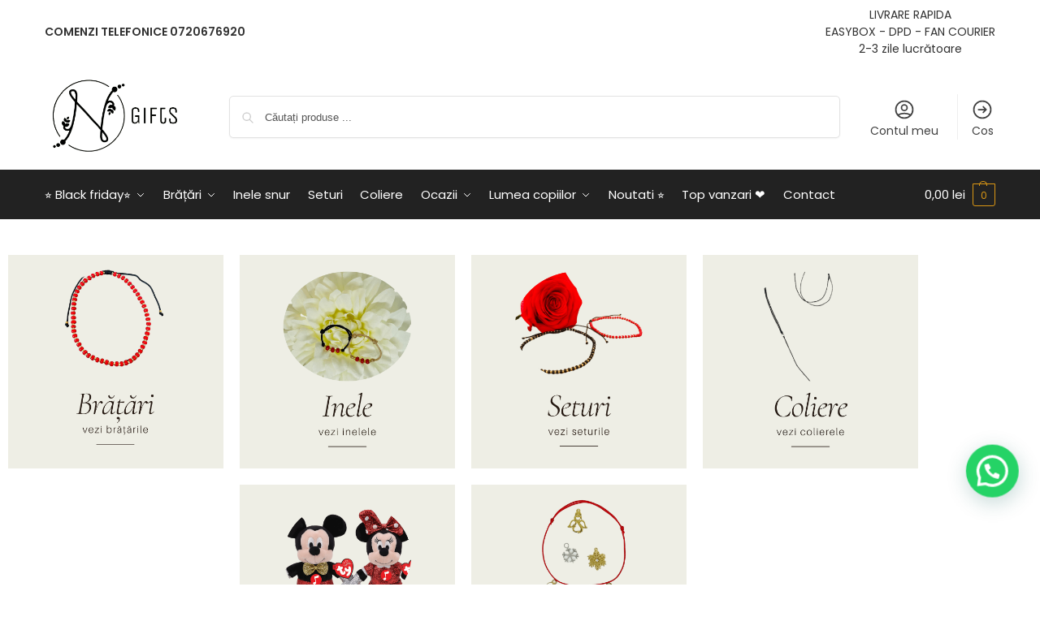

--- FILE ---
content_type: text/html; charset=UTF-8
request_url: https://ngifts.ro/
body_size: 49365
content:
<!doctype html>
<html lang="ro-RO" prefix="og: https://ogp.me/ns#">
<head>
<meta charset="UTF-8">
<meta name="viewport" content="height=device-height, width=device-width, initial-scale=1">
<link rel="profile" href="https://gmpg.org/xfn/11">
<link rel="pingback" href="https://ngifts.ro/xmlrpc.php">

<script id="cookieyes" type="text/javascript" src="https://cdn-cookieyes.com/client_data/a1b0e11944623c5de953b7ab/script.js"></script><script>window._wca = window._wca || [];</script>

<!-- Optimizare pentru motoarele de căutare de Rank Math PRO - https://rankmath.com/ -->
<title>Cauti idei de cadouri ❤️ Inspira-te cu noi!</title>
<meta name="description" content="Explorați o gamă variată de brățări și accesorii de mână în magazinul nostru online. Perfect pentru cadouri speciale. Livrare rapida disponibila!"/>
<meta name="robots" content="follow, index, max-snippet:-1, max-video-preview:-1, max-image-preview:large"/>
<link rel="canonical" href="https://ngifts.ro/" />
<meta property="og:locale" content="ro_RO" />
<meta property="og:type" content="website" />
<meta property="og:title" content="Cauti idei de cadouri ❤️ Inspira-te cu noi!" />
<meta property="og:description" content="Explorați o gamă variată de brățări și accesorii de mână în magazinul nostru online. Perfect pentru cadouri speciale. Livrare rapida disponibila!" />
<meta property="og:url" content="https://ngifts.ro/" />
<meta property="og:site_name" content="Cauti idei de cadouri ❤️ Inspira-te cu noi!" />
<meta property="og:updated_time" content="2025-09-02T09:06:01+03:00" />
<meta property="article:published_time" content="2020-12-22T17:20:30+02:00" />
<meta property="article:modified_time" content="2025-09-02T09:06:01+03:00" />
<meta name="twitter:card" content="summary_large_image" />
<meta name="twitter:title" content="Cauti idei de cadouri ❤️ Inspira-te cu noi!" />
<meta name="twitter:description" content="Explorați o gamă variată de brățări și accesorii de mână în magazinul nostru online. Perfect pentru cadouri speciale. Livrare rapida disponibila!" />
<meta name="twitter:label1" content="Scris de" />
<meta name="twitter:data1" content="admin" />
<meta name="twitter:label2" content="Timp pentru citire" />
<meta name="twitter:data2" content="1 minut" />
<script type="application/ld+json" class="rank-math-schema-pro">{"@context":"https://schema.org","@graph":[{"@type":"Organization","@id":"https://ngifts.ro/#organization","name":"Ancor Gifts SRL","url":"https://ngifts.ro","sameAs":["https://www.facebook.com/bestngifts"],"email":"admin@ngifts.ro","logo":{"@type":"ImageObject","@id":"https://ngifts.ro/#logo","url":"https://ngifts.ro/wp-content/uploads/2021/03/ngifts_logo.png","contentUrl":"https://ngifts.ro/wp-content/uploads/2021/03/ngifts_logo.png","caption":"Cauti idei de cadouri \u2764\ufe0f Inspira-te cu noi!","inLanguage":"ro-RO","width":"662","height":"377"},"contactPoint":[{"@type":"ContactPoint","telephone":"0040720 676 920","contactType":"customer support"}]},{"@type":"WebSite","@id":"https://ngifts.ro/#website","url":"https://ngifts.ro","name":"Cauti idei de cadouri \u2764\ufe0f Inspira-te cu noi!","publisher":{"@id":"https://ngifts.ro/#organization"},"inLanguage":"ro-RO","potentialAction":{"@type":"SearchAction","target":"https://ngifts.ro/?s={search_term_string}","query-input":"required name=search_term_string"}},{"@type":"ImageObject","@id":"https://ngifts.ro/wp-content/uploads/elementor/thumbs/bratari_-pwn8dx9wvdn78vduf7zr2dsown8j8k4hi62gfbfev4.png","url":"https://ngifts.ro/wp-content/uploads/elementor/thumbs/bratari_-pwn8dx9wvdn78vduf7zr2dsown8j8k4hi62gfbfev4.png","width":"200","height":"200","inLanguage":"ro-RO"},{"@type":"WebPage","@id":"https://ngifts.ro/#webpage","url":"https://ngifts.ro/","name":"Cauti idei de cadouri \u2764\ufe0f Inspira-te cu noi!","datePublished":"2020-12-22T17:20:30+02:00","dateModified":"2025-09-02T09:06:01+03:00","about":{"@id":"https://ngifts.ro/#organization"},"isPartOf":{"@id":"https://ngifts.ro/#website"},"primaryImageOfPage":{"@id":"https://ngifts.ro/wp-content/uploads/elementor/thumbs/bratari_-pwn8dx9wvdn78vduf7zr2dsown8j8k4hi62gfbfev4.png"},"inLanguage":"ro-RO"},{"@type":"Person","@id":"https://ngifts.ro/#author","name":"admin","image":{"@type":"ImageObject","@id":"https://secure.gravatar.com/avatar/ce17fcf1de6491ff1b68ee74b6f3eec1cae1da3d8be9ff9481c8d9aa163231ce?s=96&amp;d=mm&amp;r=g","url":"https://secure.gravatar.com/avatar/ce17fcf1de6491ff1b68ee74b6f3eec1cae1da3d8be9ff9481c8d9aa163231ce?s=96&amp;d=mm&amp;r=g","caption":"admin","inLanguage":"ro-RO"},"sameAs":["https://ngifts.ro"],"worksFor":{"@id":"https://ngifts.ro/#organization"}},{"@type":"Article","headline":"Cauti idei de cadouri \u2764\ufe0f Inspira-te cu noi!","datePublished":"2020-12-22T17:20:30+02:00","dateModified":"2025-09-02T09:06:01+03:00","author":{"@id":"https://ngifts.ro/#author","name":"admin"},"publisher":{"@id":"https://ngifts.ro/#organization"},"description":"Explora\u021bi o gam\u0103 variat\u0103 de br\u0103\u021b\u0103ri \u0219i accesorii de m\u00e2n\u0103 \u00een magazinul nostru online. Perfect pentru cadouri speciale. Livrare rapida disponibila!","name":"Cauti idei de cadouri \u2764\ufe0f Inspira-te cu noi!","@id":"https://ngifts.ro/#richSnippet","isPartOf":{"@id":"https://ngifts.ro/#webpage"},"image":{"@id":"https://ngifts.ro/wp-content/uploads/elementor/thumbs/bratari_-pwn8dx9wvdn78vduf7zr2dsown8j8k4hi62gfbfev4.png"},"inLanguage":"ro-RO","mainEntityOfPage":{"@id":"https://ngifts.ro/#webpage"}}]}</script>
<!-- /Rank Math - modul SEO pentru WordPress -->

<link rel='dns-prefetch' href='//stats.wp.com' />

<style type="text/css">
@keyframes cgkit-loading { 0% { background-position: 100% 50%; } 100% { background-position: 0 50%; } }
body ul.products li.product.cgkit-swatch-loading .woocommerce-image__wrapper,
body ul.products li.product.cgkit-swatch-loading .woocommerce-card__header > * { color: transparent !important; background: linear-gradient(100deg, #ececec 30%, #f5f5f5 50%, #ececec 70%); border-radius: 5px; background-size: 400%; animation: cgkit-loading 1.2s ease-in-out infinite; }
body ul.products li.product.cgkit-swatch-loading .woocommerce-image__wrapper > *,
body ul.products li.product.cgkit-swatch-loading .woocommerce-card__header > * > * { visibility: hidden; }
ul.products li.product.cgkit-swatch-loading .woocommerce-card__header .product__categories,
ul.products li.product.cgkit-swatch-loading .woocommerce-card__header .woocommerce-loop-product__title,
ul.products li.product.cgkit-swatch-loading .woocommerce-card__header .price { display: table; width: auto;  }
ul.products li.product.cgkit-swatch-loading .woocommerce-card__header .star-rating:before { visibility: hidden; }
</style>
	<style>*,::before,::after{box-sizing:border-box}html{font-family:system-ui,'Segoe UI',Roboto,Helvetica,Arial,sans-serif,'Apple Color Emoji','Segoe UI Emoji';line-height:1.5;-webkit-text-size-adjust:100%;-moz-tab-size:4;-o-tab-size:4;tab-size:4}body{margin:0}strong{font-weight:bolder}button,select{text-transform:none}button,[type='button'],[type='submit']{-webkit-appearance:button}::-moz-focus-inner{border-style:none;padding:0}:-moz-focusring{outline:1px dotted ButtonText}:-moz-ui-invalid{box-shadow:none}legend{padding:0}::-webkit-inner-spin-button,::-webkit-outer-spin-button{height:auto}[type='search']{-webkit-appearance:textfield;outline-offset:-2px}::-webkit-search-decoration{-webkit-appearance:none}::-webkit-file-upload-button{-webkit-appearance:button;font:inherit}summary{display:list-item}html{-webkit-text-size-adjust:100%;-moz-text-size-adjust:100%;text-size-adjust:100%;overflow-wrap:break-word;scrollbar-gutter:stable}img{display:block;vertical-align:middle}img{display:block;max-width:100%;height:auto}h1,h2{text-wrap:pretty}a,button,input{touch-action:manipulation}body,button,input{-webkit-font-smoothing:antialiased;-moz-osx-font-smoothing:grayscale}h1,h2,p{margin:0}fieldset{margin:0;padding:0;border:0}ul{list-style:none;margin:0;padding:0}button::-moz-focus-inner,input::-moz-focus-inner{padding:0;border:0}button{-webkit-appearance:button;background-color:transparent;background-image:none}header,main,nav,section{display:block}a{color:#2c2d33;background-color:transparent;text-decoration:none}a,button,input{touch-action:manipulation}img{max-width:100%;height:auto;border:0;border-radius:0}svg:not(:root){overflow:hidden}input[type=number]::-webkit-inner-spin-button,input[type=number]::-webkit-outer-spin-button{height:auto}input[type=search]::-webkit-search-cancel-button,input[type=search]::-webkit-search-decoration{-webkit-appearance:none}fieldset{margin:1.618em 0;padding:1em 1.618em 1.618em;border:0}legend{border:0}legend,td,ul{padding:0}p{margin:0 0 1.21575rem}ul{margin:0 0 1.41575em 20px}ul{list-style:disc}strong{font-weight:600}ins{background:0 0;font-weight:400;text-decoration:none}table td{text-align:left;vertical-align:middle}select{max-width:100%}button,input,select{vertical-align:baseline}button{border:none}input[type="number"]{-webkit-appearance:none;border-radius:0}fieldset legend{width:calc(100% + 60px);margin-left:-30px;padding:10px 30px 10px;color:#111;font-size:20px;font-weight:600}select{width:100%;padding:0 40px 0 0.7em;padding-right:40px;background:url("data:image/svg+xml;charset=utf8,%3Csvg width='1792' height='1792' xmlns='http://www.w3.org/2000/svg'%3E%3Cg%3E%3Ctitle%3Ebackground%3C/title%3E%3Crect fill='none' id='canvas_background' height='402' width='582' y='-1' x='-1'/%3E%3C/g%3E%3Cg%3E%3Ctitle%3ELayer 1%3C/title%3E%3Cpath fill='%23888' id='svg_1' d='m1408,704q0,26 -19,45l-448,448q-19,19 -45,19t-45,-19l-448,-448q-19,-19 -19,-45t19,-45t45,-19l896,0q26,0 45,19t19,45z'/%3E%3C/g%3E%3C/svg%3E") calc(100% - 12px) 12px no-repeat;margin:0;background-size:15px 15px;-webkit-appearance:none;-moz-appearance:none;appearance:none;outline:0;border:1px solid #d2d6dc;border-radius:0.3rem;box-shadow:0 1px 2px 0 rgba(0,0,0,0.05);height:40px}@media all and (-ms-high-contrast:none),(-ms-high-contrast:active){select{padding-right:0;background-image:none}}.button{display:inline-block;padding:0.8180469716em 1.41575em;border:0;border-color:#43454b;border-radius:4px;font-size:clamp(0.875rem,0.8115rem + 0.2033vw,0.9375rem);outline:0;background:0 0;background-color:#43454b;font-weight:600;text-shadow:none;text-decoration:none;-webkit-appearance:none}input[type="search"],input[type="number"]{outline:0;margin-bottom:0;border:1px solid #d2d6dc;border-radius:0.3rem;box-shadow:0 1px 2px 0 rgba(0,0,0,0.05);height:40px;padding:0 0.7em}input[type="search"]{padding-left:43px}input[type="search"]::-webkit-search-decoration{-webkit-appearance:none}input[type="search"]::-moz-placeholder{color:#555}.site-search input[type="search"]{border:0;background:#f8f8f8;border:1px solid #f8f8f8}.site-search form:before{left:15px;top:50%;margin-top:-7px;width:16px;height:16px}.woocommerce-product-search:before{width:18px;height:18px;content:"";display:inline-block;position:absolute;z-index:1;top:0.7em;left:0.8em;background-color:#ccc;-webkit-mask-image:url("data:image/svg+xml;charset=utf8,%3Csvg width='24' height='24' viewBox='0 0 24 24' fill='none' xmlns='http://www.w3.org/2000/svg'%3E%3Cpath d='M21 21L15 15M17 10C17 13.866 13.866 17 10 17C6.13401 17 3 13.866 3 10C3 6.13401 6.13401 3 10 3C13.866 3 17 6.13401 17 10Z' stroke='%234A5568' stroke-width='2' stroke-linecap='round' stroke-linejoin='round'/%3E%3C/svg%3E");mask-image:url("data:image/svg+xml;charset=utf8,%3Csvg width='24' height='24' viewBox='0 0 24 24' fill='none' xmlns='http://www.w3.org/2000/svg'%3E%3Cpath d='M21 21L15 15M17 10C17 13.866 13.866 17 10 17C6.13401 17 3 13.866 3 10C3 6.13401 6.13401 3 10 3C13.866 3 17 6.13401 17 10Z' stroke='%234A5568' stroke-width='2' stroke-linecap='round' stroke-linejoin='round'/%3E%3C/svg%3E");-webkit-mask-position:center;mask-position:center;-webkit-mask-repeat:no-repeat;mask-repeat:no-repeat;-webkit-mask-size:contain;mask-size:contain}a.reset_variations{text-decoration:underline;text-underline-offset:0.12em;text-decoration-thickness:0.75px}h1,h2{margin:0 0 1rem}.alignright{display:inline;margin-top:5px}.alignright{float:right;margin-left:2.5em}.entry-content ul ul{margin:1em 0 1em 2em}@media (max-width:768px){.site,.entry-content{font-size:15px}input,select{font-size:16px}.site h1{font-size:30px;letter-spacing:-0.01em}.site h2{font-size:clamp(1.375rem,0.9939rem + 1.2195vw,1.75rem);letter-spacing:-0.01em}}@media (min-width:993px){.site-header .col-full{display:flex;flex-wrap:wrap;align-items:center}.site-header{position:relative;z-index:20}.site-header .site-branding{line-height:1}.site-header .custom-logo-link img{width:auto}.site-header .site-search{margin-left:3em;flex-grow:1}.site-search input{padding-top:1.45rem;padding-bottom:1.45rem}.site-header .widget{margin-bottom:0}.site-branding a{color:#111;font-weight:bold}.site-branding p{margin-top:5px;margin-bottom:0;color:#555;font-size:12px}.site-branding .site-description{display:block;margin-top:0.35rem;font-size:0.755em}.main-header{display:flex}}@media (max-width:1060px) and (min-width:993px){body:not(.header-4):not(.header-5) .site-header .site-search{width:100px}}@media (max-width:992px){.main-header{position:relative}.site-branding{display:flex;flex-direction:column;width:100%;height:70px;justify-content:center;align-items:center;text-align:center}.site-header .custom-logo-link img{width:auto}.site-branding p{margin:5px 0 -3px 0;font-size:11px;line-height:1.22;display:none}.site-header .shoptimizer-cart a.cart-contents .amount{display:none}.site-branding button.menu-toggle{position:absolute;left:15px;width:60px;height:30px;padding:0;background-color:transparent;display:block}.menu-toggle .bar{display:block;position:absolute;top:calc(50% - 1px);z-index:0;width:22px;height:2px;opacity:1;background-color:#222;transform:rotate(0deg)}.menu-toggle .bar:nth-child(1){margin-top:-7px}.menu-toggle .bar:nth-child(2){margin-top:-1px}.menu-toggle .bar:nth-child(3){margin-top:5px}.menu-toggle .bar-text{position:absolute;top:0;left:0;margin-top:8px;margin-left:28px;font-size:10px;font-weight:600;letter-spacing:0.03em}.site-header .site-header-cart{position:absolute;z-index:2;right:15px}body:not(.mobile-toggled).sticky-m .site-header{position:sticky;z-index:9;top:0;box-shadow:0 1px 15px rgba(0,0,0,0.08)}}@media (max-width:480px){.site .site-branding p{max-width:240px;line-height:1.2}}footer.copyright .widget:last-child img{width:auto;height:28.5px;margin:0}@media (max-width:992px){footer.copyright .widget:last-child img{display:block;float:none}}@media (min-width:993px){.col-full{box-sizing:content-box;margin-right:auto;margin-left:auto;max-width:1170px;padding-right:2.617924em;padding-left:2.617924em}.col-full:after{display:block;clear:both;content:""}}@media (max-width:992px){.col-full{padding-right:1em;padding-left:1em}}.page-template-template-canvas .site-content .col-full{max-width:inherit}.page-template-template-canvas:not(.pdp-shortcode) .site-content .col-full{padding:0}.page-template-template-canvas .content-area{width:100%;clear:both}.site-content{position:relative}@media (min-width:993px){.site-content:after{display:block;visibility:hidden;position:absolute;z-index:5;top:0;left:0;width:100%;height:100%;opacity:0;background:rgba(0,0,0,0.7);content:""}}@media (max-width:992px){.mobile-overlay{visibility:hidden;position:fixed;z-index:101;top:0;left:0;width:100%;height:100%;opacity:0;background:rgba(0,0,0,0.65);background:rgba(52,53,55,0.4);content:""}.close-drawer{color:#fff}}ul.products{display:flex;flex-wrap:wrap;width:calc(100% + 30px);margin-left:-15px;margin-bottom:0;clear:both}ul.products li.product{position:relative;padding-right:15px;padding-left:15px;list-style:none}@media (min-width:993px){body:not(.static-cta-buttons) ul.products li.product{align-self:flex-start}}@media (min-width:993px){ul.products li.product:not(.product-category){padding-bottom:40px}ul.products.columns-3 li.product{float:left;width:33.3053%}}@media (max-width:992px){ul.products{display:grid;grid-template-columns:repeat(2,minmax(10px,1fr));-moz-column-gap:20px;column-gap:20px;row-gap:30px;width:100%;margin-left:0}ul.products li.product{display:flex;flex-direction:column;height:100%;width:100%;padding:0;margin-bottom:0}ul.products li.product .button{margin-top:auto}}.header-widget-region{position:relative;color:#fff;background-color:#dc9814;text-align:center}.header-widget-region .widget{margin:0;padding:1em 0}.header-widget-region .widget p{margin:0;font-size:clamp(0.75rem,0.5938rem + 0.5vw,0.875rem)}@media (max-width:768px){.header-widget-region .widget{padding:0.6em 0;font-size:clamp(0.8125rem,0.749rem + 0.2033vw,0.875rem)}}.ajax_add_to_cart.add_to_cart_button:after{position:absolute;top:50%;left:50%;margin-top:-9px;margin-left:-9px;opacity:0;content:"";display:inline-block;width:18px;height:18px;border:1px solid rgba(255,255,255,0.3);border-left-color:#fff;border-radius:50%;vertical-align:middle}@media (max-width:992px){ul.products li.product .button{opacity:1}}@media (min-width:993px){.site-header-cart{line-height:60px;margin-left:auto}.shoptimizer-cart .cart-contents{padding:0;color:#fff}.shoptimizer-cart a.cart-contents .count{position:relative}.site-header .site-header-cart{display:none;width:auto}}.shoptimizer-cart .cart-contents .count{opacity:1;font-size:0.8em}.shoptimizer-cart .cart-contents:after{margin-left:10px}.shoptimizer-cart a.cart-contents .count{display:inline-block;position:relative;width:auto;min-width:28px;height:28px;margin-left:5px;padding:3px;border:1px solid #dc9814;border-bottom-right-radius:3px;border-bottom-left-radius:3px;color:#dc9814;font-size:12px;line-height:22px;text-align:center;letter-spacing:-0.7px}.shoptimizer-cart a.cart-contents .count:after{position:absolute;bottom:90%;left:50%;width:10px;height:6px;margin-bottom:1px;margin-left:-6px;border:1px solid #dc9814;border-bottom:0;border-top-left-radius:99px;border-top-right-radius:99px;content:""}.shoptimizer-cart .cart-contents{display:block;text-decoration:none}.shoptimizer-mini-cart-wrap{overflow:hidden;position:fixed;z-index:102;top:0;right:-420px;left:auto;width:420px;height:100%;background-color:#fff;outline:none}@media (max-width:480px){.shoptimizer-mini-cart-wrap{width:100%;right:-100%}}#ajax-loading{position:absolute;z-index:100;top:0px;left:0px;width:100%;height:100%;background-color:rgba(255,255,255,0.5)}.shoptimizer-loader{display:flex;align-items:center;justify-content:center;width:100%;height:100%}.spinner{width:38px;height:38px;border:1px solid #ccc;border-bottom-color:#111;border-radius:50%;display:inline-block;box-sizing:border-box;animation:rotation 0.8s linear infinite}.cart-drawer-heading{position:absolute;margin:12px 20px;font-size:17px;font-weight:600;color:#111}.shoptimizer-mini-cart-wrap .close-drawer{display:block;position:absolute;top:12.5px;right:16px;width:26px;height:26px;color:#111;padding:0;background:none}.shoptimizer-mini-cart-wrap .close-drawer span{display:flex;width:26px;height:26px}.shoptimizer-mini-cart-wrap .widget_shopping_cart{display:flex;overflow-x:hidden;overflow-y:auto;position:relative;z-index:10;top:auto;left:auto;height:calc(100% - 50px);margin:0;margin-top:50px;padding:0px 20px 0 20px;background:#fff}.shoptimizer-mini-cart-wrap .widget_shopping_cart_content{display:flex;flex-direction:column;width:100%}@media (min-width:993px){body:not(.header-4) .col-full-nav .site-search,.mobile-menu.close-drawer,.menu-toggle,.mobile-extra{display:none}.logo-mark,.logo-mark img{display:inline-block;position:absolute}.menu-primary-menu-container{margin-left:0}.logo-mark{float:left;overflow:hidden;width:0;margin-right:0}.logo-mark img{position:relative;top:-1px;vertical-align:middle}.col-full-nav{width:100%;border-top:1px solid transparent}.shoptimizer-primary-navigation{display:flex}body:not(.header-4).sticky-d .col-full-nav{position:sticky;z-index:10;top:0}.main-navigation ul{margin:0}.main-navigation ul li{display:inline-block}.main-navigation ul li.menu-item>a{display:block}.menu-primary-menu-container>ul>li>a span{position:relative}.menu-primary-menu-container>ul>li>a{padding-right:0.55em;padding-left:0.55em}.menu-primary-menu-container>ul>li:first-child>a{padding-left:0}.main-navigation ul.menu>li.menu-item-has-children{position:relative;text-align:left}.menu-primary-menu-container>ul>li>a span:before{display:block;position:absolute;top:calc(100% + 2px);left:0;width:100%;border-bottom:1px solid #ccc;content:"";transform:scale(0,1);transform-origin:right center}.menu-primary-menu-container>ul>li.menu-item-has-children>a:after{display:inline-block;position:relative;top:1px;margin-left:6px;width:12px;height:12px;content:"";background-color:#fff}.menu-primary-menu-container>ul>li.menu-button>a span{padding:6px 16px;border-radius:30px;color:#fff;background:#444;font-size:13px;font-weight:bold}.menu-primary-menu-container>ul>li.menu-button>a{position:relative;top:-1px}.menu-primary-menu-container>ul>li.menu-button>a span:before{display:none}.main-navigation ul ul{position:absolute}.main-navigation ul.menu>li:not(.full-width)>.sub-menu-wrapper{visibility:hidden;position:absolute;right:0;left:0;opacity:0;transform:scale(0.8)}.main-navigation ul.menu>li:not(.full-width) ul.sub-menu{padding:20px 12px;box-shadow:0 1px 15px rgba(0,0,0,0.08);line-height:1.4;margin:0;width:200px;box-sizing:content-box}.main-navigation ul.menu>li:not(.full-width) a.sub-menu-link{padding:0.3em 0.8em}.main-navigation ul ul li{display:block;position:relative}.main-navigation ul.menu>li:not(.full-width) ul li .sub-menu-wrapper{visibility:hidden;position:absolute;z-index:1;top:-20px;left:220px;opacity:0}.main-navigation ul.menu>li:not(.full-width) ul li.menu-item-has-children>a:after{position:absolute;top:0px;display:inline-block;right:15px;width:13px;height:13px;content:"";background-color:#111;transform:translateX(50%) translateY(50%)}.main-navigation ul li a span strong{color:#fff;background-color:#222;font-size:9px;height:16px;line-height:16px;padding:0px 6px;display:inline-flex;margin-left:7px;position:absolute;top:2.5px;border-radius:3px}.main-navigation ul.menu li.full-width>.sub-menu-wrapper{position:absolute;visibility:hidden;left:0;width:100%;opacity:0;background:#fff;border-top:1px solid #eee}.main-navigation ul.menu li.full-width ul li>.sub-menu-wrapper{position:relative;top:auto;right:auto}.main-navigation ul.menu li.full-width{position:inherit}.main-navigation ul li.full-width .container{max-width:1170px;margin:0 auto;padding:0}.main-navigation ul li.full-width ul{position:inherit}.main-navigation ul li.full-width ul.products{display:block}.main-navigation ul li.full-width>.sub-menu-wrapper>.container>ul.sub-menu{display:flex;justify-content:center;width:100%;padding:40px 0}.main-navigation ul li.full-width>.sub-menu-wrapper>.container>ul.sub-menu>li{display:inline-block;vertical-align:top;float:none;width:23%;padding-right:25px;padding-left:25px;border-left:1px solid #eee;-moz-column-break-inside:avoid;break-inside:avoid}.main-navigation ul li.full-width>.sub-menu-wrapper>.container>ul.sub-menu>li:last-child{border-right:1px solid #eee}.main-navigation ul li.full-width>.sub-menu-wrapper>.container>ul.sub-menu ul{width:100%}.main-navigation ul.menu li.full-width>.sub-menu-wrapper li.menu-item-has-children>a,.main-navigation ul.menu li.full-width>.sub-menu-wrapper li.heading>a{margin-bottom:0.25rem}.main-navigation ul.menu li.full-width li.heading{clear:both;padding-top:15px}.main-navigation ul.menu li.full-width>.sub-menu-wrapper li{margin-bottom:0.25rem}.main-navigation ul.products li.product:not(.product-category):before{display:none}.main-navigation ul.menu li.full-width>.sub-menu-wrapper li.product:not(.product-category){padding-bottom:0}.main-navigation ul.products li.product{padding:0;width:100%}.main-navigation ul.menu li.full-width>.sub-menu-wrapper li a.button{width:100%}.main-navigation ul.menu li.full-width>.sub-menu-wrapper li a.button{position:relative}.main-navigation ul.menu ul li.menu-item-image span{font-size:0px;display:block}.main-navigation ul.menu ul li.menu-item-image img{margin-bottom:0.5rem;border-radius:4px;width:100%}.main-navigation ul.menu ul li.menu-item-image span.sub{font-size:14px;text-align:center;font-weight:600}}.secondary-navigation{display:none}@media (min-width:993px){.secondary-navigation{display:block;float:right;margin-left:auto;padding-left:1.2em}.secondary-navigation .menu{margin-right:-15px}.secondary-navigation ul{margin:0}.secondary-navigation ul li{display:inline-block;position:relative}.secondary-navigation ul li a{position:relative;display:block;padding:0.7em 0.875em 0;color:#111;font-size:14px}.secondary-navigation .menu li:not(.ri) a{padding-top:35px}.secondary-navigation .icon-wrapper{position:absolute;top:0px;left:50%;top:5px;transform:translate(-50%,0%)}.secondary-navigation .icon-wrapper svg{width:28px;height:28px}.secondary-navigation .icon-wrapper svg path{stroke-width:1.5px}.secondary-navigation .menu-item{padding:0 5px;border-left:1px solid #eee}.secondary-navigation .menu-item:first-child{border:0}}@media (max-width:992px){.col-full-nav .logo-mark,.col-full-nav .site-header-cart{display:none}.col-full-nav .shoptimizer-primary-navigation.col-full{padding:0}.main-navigation{padding-top:1rem}.main-navigation ul{list-style:none;margin:0}.main-navigation ul li{position:relative}.menu-primary-menu-container>ul>li>a{display:block;padding:0.35rem 0}.main-navigation ul.menu ul li{position:relative}.main-navigation ul.menu ul li>a{padding:0.15rem 0;display:block}.main-navigation ul.menu .sub-menu-wrapper{margin-top:0.25rem;padding-bottom:1rem;padding-left:0.5rem}.main-navigation ul.menu .sub-menu-wrapper .sub-menu-wrapper{margin-top:0.25rem;padding-bottom:0.5rem;padding-left:0.5rem}.main-navigation ul.menu>li.menu-item-has-children{position:relative}.main-navigation ul.menu .sub-menu-wrapper a.cg-menu-link{width:calc(100% - 40px)}.main-navigation ul.menu li.menu-item-has-children .sub-menu-wrapper{position:fixed;left:-99999px;opacity:0;transform:translateX(-10px)}.main-navigation ul.menu li.menu-item-has-children:not(.dropdown-open) .sub-menu-wrapper{display:block}.main-navigation ul.menu li.menu-item-has-children.dropdown-open>.sub-menu-wrapper{position:inherit;left:auto;opacity:1;transform:translateX(0)}.site-search{display:none}.col-full-nav .site-search{display:block;padding-top:20px;position:relative;z-index:4}.main-navigation ul.menu li.menu-item-has-children span.caret{display:flex;position:absolute;z-index:3;top:0px;right:0;width:30px;justify-content:center;align-items:center}.main-navigation ul.menu li.menu-item-has-children li.menu-item-has-children.dropdown-open>span.caret{transform:rotate(180deg)}.main-navigation ul.menu li.menu-item-has-children span.caret:after{display:inline-flex;width:20px;height:20px;background-color:#111;content:""}.main-navigation ul.menu li.menu-item-has-children span.caret{height:35px}.main-navigation ul.menu li.menu-item-has-children li.menu-item-has-children span.caret{height:27px;opacity:0.5}.main-navigation ul.menu li.full-width>.sub-menu-wrapper li.menu-item-has-children>a+span.caret{height:24px}.main-navigation ul.menu li.full-width>.sub-menu-wrapper li.heading>a.sub-menu-link{margin-top:0.5rem}.main-navigation ul li a span strong{position:absolute;color:#fff;background-color:#222;font-size:9px;height:16px;line-height:16px;padding:0px 6px;display:inline-flex;margin-left:7px;margin-top:3.5px;border-radius:2px}.main-navigation ul.products{grid-template-columns:repeat(1,minmax(10px,1fr));padding-right:0.5rem;margin-top:1.15rem;margin-bottom:1.5rem}.main-navigation ul.products li.product .button{margin-top:0;opacity:1}.main-navigation ul.menu ul li.menu-item-image{margin-top:0.5rem;margin-bottom:1rem}.main-navigation ul.menu .sub-menu-wrapper li.menu-item-image a.cg-menu-link{width:100%;padding-right:0.5rem}.main-navigation ul.menu ul li.menu-item-image span{font-size:0px;display:block}.main-navigation ul.menu ul li.menu-item-image img{margin-bottom:0.5rem;border-radius:4px;width:100%}.main-navigation ul.menu ul li.menu-item-image span.sub{font-size:13px;text-align:center;font-weight:600}.mobile-extra{padding:1rem 0 2rem 0}.mobile-extra .widget{margin-bottom:0}.mobile-extra .heading{margin-top:0;margin-bottom:0.25rem;padding:1rem 0 0 0;opacity:0.6;font-size:11px;letter-spacing:1px;text-transform:uppercase;font-weight:normal}.mobile-extra ul,.mobile-extra .widget p{margin:0;padding:0}.mobile-extra ul li{margin-bottom:0.35rem}.mobile-extra a{font-size:14px}.mobile-extra .review{text-align:center;border-top:1px solid #e2e2e2;padding-top:30px;font-size:14px;line-height:1.5;margin:30px 0 0 0}.mobile-extra .review::before{display:block;font-size:12px;letter-spacing:3px;content:"\2605\2605\2605\2605\2605";margin-bottom:5px;color:#ee9e13}.mobile-extra .review strong{display:block;margin-top:0.5rem;font-size:11px;letter-spacing:1px;text-transform:uppercase}.mobile-extra .review .button{margin-top:20px;display:block;font-weight:bold;color:#fff}.col-full-nav{position:fixed;z-index:102;padding:0 15px;top:0;bottom:0;height:100%;left:-300px;width:300px;min-height:100vh;min-height:-moz-available;min-height:fill-available;min-height:-webkit-fill-available;max-height:100vh;overflow-y:auto;overflow-x:hidden;background:#fff;overscroll-behavior:contain;-webkit-overflow-scrolling:touch;box-shadow:0 0 10 rgba(0,0,0,0.15)}.mobile-menu.close-drawer{visibility:hidden;position:fixed;z-index:999;top:40px;left:310px;padding:0;opacity:0}}@media (min-width:993px){ul.products li.product:not(.product-category):before{visibility:hidden;position:absolute;left:0;opacity:0;background-color:#fff;box-shadow:0 0 10px rgba(0,0,0,0.1);content:"";width:calc(100% + 0px);height:calc(100% + 30px);margin-top:-15px;margin-left:0}}ul.products li.product img{display:block;width:100%;margin:0}.woocommerce-image__wrapper{position:relative;width:100%}.woocommerce-image__wrapper .gallery-image{position:absolute;z-index:-10;top:0;left:0;opacity:0}.woocommerce-card__header{clear:both;padding-top:0.75rem}.woocommerce-card__header *{position:relative}@media (max-width:992px){li.product:not(.product-category) .woocommerce-card__header{display:flex;flex-direction:column;flex:1}}li.product p.product__categories,li.menu-item-product p.product__categories{position:relative;margin-bottom:0.25rem;-webkit-font-smoothing:antialiased;color:#444;line-height:1.4;font-size:clamp(0.625rem,0.5615rem + 0.2033vw,0.6875rem);letter-spacing:0.7px;text-transform:uppercase;margin-bottom:0}li.product p.product__categories a,li.menu-item-product p.product__categories a{color:#444}ul.products li.product .woocommerce-loop-product__title{padding-top:0.25rem;padding-bottom:0.25rem}ul.products li.product .woocommerce-LoopProduct-link{display:block;color:#2c2d33;-webkit-backface-visibility:hidden}@media (max-width:770px){.m-grid-2 ul.products li.product .woocommerce-loop-product__title{font-size:clamp(0.8125rem,0.749rem + 0.2033vw,0.875rem)}}ul.products li.product .price{display:block;margin-bottom:0.75rem;color:#111;font-size:clamp(0.75rem,0.623rem + 0.4065vw,0.875rem)}.price del{color:#72767c;margin-right:0.25rem;font-size:0.85em;font-weight:normal}ul.products li.product .price ins{font-weight:bold}ul.products li.product .button{display:block;position:absolute;z-index:1;bottom:0;width:calc(100% - 30px);height:40px;padding:0;border-radius:4px;opacity:0;font-size:clamp(0.75rem,0.623rem + 0.4065vw,0.875rem);font-weight:600;line-height:40px;text-align:center}@media (max-width:992px){ul.products li.product .button,ul.products li.product .add_to_cart_button{position:relative;width:100%;opacity:1}}@media (max-width:770px){ul.products li.product .button{padding:8px 12px;height:auto;line-height:inherit}}ul.products li.product .product-label{display:flex;flex-flow:row wrap;justify-content:center}.product-label{position:absolute;z-index:1;top:-5px;left:5px;min-width:46px;max-width:50%;min-height:46px;align-items:center;padding:5px 7px;border-radius:35px;color:#fff;background-color:#3bb54a;font-size:12px;letter-spacing:0.4px;text-transform:uppercase;word-break:break-all}.product-label.type-bubble{top:10px;left:10px;z-index:1;min-width:inherit;min-height:inherit;font-size:11px;border-radius:3px;padding:3px 6px;line-height:15px}@media (max-width:992px){.woocommerce-image__wrapper .gallery-image{position:relative;opacity:1;z-index:inherit}.shoptimizer-plp-carousel-container{display:flex;width:100%;height:100%;overflow-x:scroll;scroll-snap-type:x mandatory;-webkit-overflow-scrolling:touch;scroll-behavior:smooth;scrollbar-width:none}.shoptimizer-plp-carousel-container .shoptimizer-plp-image-wrapper{display:flex;width:calc(200%)}.shoptimizer-plp-carousel-container img{width:100%;height:100%;scroll-snap-align:center;-o-object-fit:cover;object-fit:cover;flex-shrink:0}.woocommerce-image__wrapper .shoptimizer-plp-carousel--pagination{display:none}.shoptimizer-plp-carousel--pagination{position:absolute;bottom:5px;left:50%;transform:translateX(-50%);display:flex;justify-content:center;align-items:center}.shoptimizer-plp-carousel--dot{height:6px;width:6px;margin:0 2px;background-color:#fff;border:1px solid #111;border-radius:50%;display:inline-block}.shoptimizer-plp-carousel--dot.active{background-color:#111}}.quantity{position:relative}.quantity .qty{text-align:center}.quantity input::-webkit-outer-spin-button,.quantity input::-webkit-inner-spin-button{-webkit-appearance:none;margin:0}.quantity input[type=number]{-moz-appearance:textfield}.product .cart .quantity .input-text{width:50px;height:52px;padding:0 0.4em;border:1px solid #e2e2e2;background-color:#fff;outline-offset:-3px;border-top-left-radius:4px;border-bottom-left-radius:4px;border-top-right-radius:0;border-bottom-right-radius:0}.col-full.topbar-wrapper{max-width:100%;border-bottom:1px solid #eee}.top-bar form{margin:0}.top-bar select{font-size:13px;height:26px;background-size:12px 12px;background-position:calc(100% - 7px)}.top-bar .col-full{display:flex;padding:0;align-items:center}.top-bar p{margin:0}.top-bar-left{display:flex;flex:1}.top-bar-center{display:flex;justify-content:center;max-width:45%;text-align:center}.top-bar-right{flex:1;display:flex;justify-content:flex-end}@media (max-width:992px){.topbar-wrapper .top-bar{padding:0.6rem 0;font-size:clamp(0.75rem,0.623rem + 0.4065vw,0.875rem)}.top-bar{border-bottom:none}.top-bar select{font-size:13px}.top-bar .col-full{padding:0}}@media (max-width:768px){.col-full.topbar-wrapper.hide-on-mobile{display:none}.top-bar .col-full,.top-bar-left,.top-bar-center,.top-bar-right{display:block;text-align:center;max-width:100%}.top-bar select{margin-top:5px;width:100%}}.widget ul{margin-bottom:0;margin-left:0;list-style:none}.widget li{margin-bottom:0.4em;font-size:14px;line-height:1.45}.widget_product_search form{position:relative}.widget_product_search input{width:100%}.widget_product_search form button[type="submit"]{clip:rect(1px 1px 1px 1px);position:absolute!important;right:0px}.widget p{margin-bottom:1em;font-size:14px;line-height:1.5}.widget p:last-child{margin-bottom:0}@keyframes rotation{0%{transform:rotate(0deg)}100%{transform:rotate(360deg)}}.menu-primary-menu-container>ul>li.menu-item-has-children>a:after,.main-navigation ul.menu li.menu-item-has-children span.caret:after{-webkit-mask-image:url("data:image/svg+xml;charset=utf8,%3Csvg width='24' height='24' viewBox='0 0 24 24' fill='none' xmlns='http://www.w3.org/2000/svg'%3E%3Cpath d='M19 9L12 16L5 9' stroke='%234A5568' stroke-width='2' stroke-linecap='round' stroke-linejoin='round'/%3E%3C/svg%3E");mask-image:url("data:image/svg+xml;charset=utf8,%3Csvg width='24' height='24' viewBox='0 0 24 24' fill='none' xmlns='http://www.w3.org/2000/svg'%3E%3Cpath d='M19 9L12 16L5 9' stroke='%234A5568' stroke-width='2' stroke-linecap='round' stroke-linejoin='round'/%3E%3C/svg%3E")}.main-navigation ul.menu>li:not(.full-width) ul li.menu-item-has-children>a:after{-webkit-mask-image:url("data:image/svg+xml;charset=utf8,%3Csvg width='24' height='24' viewBox='0 0 24 24' fill='none' xmlns='http://www.w3.org/2000/svg'%3E%3Cpath d='M9 5L16 12L9 19' stroke='%234A5568' stroke-width='2' stroke-linecap='round' stroke-linejoin='round'/%3E%3C/svg%3E");mask-image:url("data:image/svg+xml;charset=utf8,%3Csvg width='24' height='24' viewBox='0 0 24 24' fill='none' xmlns='http://www.w3.org/2000/svg'%3E%3Cpath d='M9 5L16 12L9 19' stroke='%234A5568' stroke-width='2' stroke-linecap='round' stroke-linejoin='round'/%3E%3C/svg%3E")}.menu-primary-menu-container>ul>li.menu-item-has-children>a:after,.main-navigation ul.menu>li:not(.full-width) ul li.menu-item-has-children>a:after,.main-navigation ul.menu li.menu-item-has-children span.caret:after{-webkit-mask-position:center;mask-position:center;-webkit-mask-repeat:no-repeat;mask-repeat:no-repeat;-webkit-mask-size:contain;mask-size:contain}.sr-only,.screen-reader-text{position:absolute;visibility:hidden;width:1px;height:1px;padding:0;margin:-1px;overflow:hidden;clip:rect(0,0,0,0);white-space:nowrap;border-width:0}@media (max-width:992px){.hide-on-mobile{display:none!important}}</style><style id='wp-img-auto-sizes-contain-inline-css' type='text/css'>
img:is([sizes=auto i],[sizes^="auto," i]){contain-intrinsic-size:3000px 1500px}
/*# sourceURL=wp-img-auto-sizes-contain-inline-css */
</style>
<link data-minify="1" rel='stylesheet' id='post-views-counter-frontend-css' href='https://ngifts.ro/wp-content/cache/min/1/wp-content/plugins/post-views-counter/css/frontend.css?ver=1769438515' type='text/css' media='all' />
<style id='wp-emoji-styles-inline-css' type='text/css'>

	img.wp-smiley, img.emoji {
		display: inline !important;
		border: none !important;
		box-shadow: none !important;
		height: 1em !important;
		width: 1em !important;
		margin: 0 0.07em !important;
		vertical-align: -0.1em !important;
		background: none !important;
		padding: 0 !important;
	}
/*# sourceURL=wp-emoji-styles-inline-css */
</style>
<style id='global-styles-inline-css' type='text/css'>
:root{--wp--preset--aspect-ratio--square: 1;--wp--preset--aspect-ratio--4-3: 4/3;--wp--preset--aspect-ratio--3-4: 3/4;--wp--preset--aspect-ratio--3-2: 3/2;--wp--preset--aspect-ratio--2-3: 2/3;--wp--preset--aspect-ratio--16-9: 16/9;--wp--preset--aspect-ratio--9-16: 9/16;--wp--preset--color--black: #000000;--wp--preset--color--cyan-bluish-gray: #abb8c3;--wp--preset--color--white: #ffffff;--wp--preset--color--pale-pink: #f78da7;--wp--preset--color--vivid-red: #cf2e2e;--wp--preset--color--luminous-vivid-orange: #ff6900;--wp--preset--color--luminous-vivid-amber: #fcb900;--wp--preset--color--light-green-cyan: #7bdcb5;--wp--preset--color--vivid-green-cyan: #00d084;--wp--preset--color--pale-cyan-blue: #8ed1fc;--wp--preset--color--vivid-cyan-blue: #0693e3;--wp--preset--color--vivid-purple: #9b51e0;--wp--preset--gradient--vivid-cyan-blue-to-vivid-purple: linear-gradient(135deg,rgb(6,147,227) 0%,rgb(155,81,224) 100%);--wp--preset--gradient--light-green-cyan-to-vivid-green-cyan: linear-gradient(135deg,rgb(122,220,180) 0%,rgb(0,208,130) 100%);--wp--preset--gradient--luminous-vivid-amber-to-luminous-vivid-orange: linear-gradient(135deg,rgb(252,185,0) 0%,rgb(255,105,0) 100%);--wp--preset--gradient--luminous-vivid-orange-to-vivid-red: linear-gradient(135deg,rgb(255,105,0) 0%,rgb(207,46,46) 100%);--wp--preset--gradient--very-light-gray-to-cyan-bluish-gray: linear-gradient(135deg,rgb(238,238,238) 0%,rgb(169,184,195) 100%);--wp--preset--gradient--cool-to-warm-spectrum: linear-gradient(135deg,rgb(74,234,220) 0%,rgb(151,120,209) 20%,rgb(207,42,186) 40%,rgb(238,44,130) 60%,rgb(251,105,98) 80%,rgb(254,248,76) 100%);--wp--preset--gradient--blush-light-purple: linear-gradient(135deg,rgb(255,206,236) 0%,rgb(152,150,240) 100%);--wp--preset--gradient--blush-bordeaux: linear-gradient(135deg,rgb(254,205,165) 0%,rgb(254,45,45) 50%,rgb(107,0,62) 100%);--wp--preset--gradient--luminous-dusk: linear-gradient(135deg,rgb(255,203,112) 0%,rgb(199,81,192) 50%,rgb(65,88,208) 100%);--wp--preset--gradient--pale-ocean: linear-gradient(135deg,rgb(255,245,203) 0%,rgb(182,227,212) 50%,rgb(51,167,181) 100%);--wp--preset--gradient--electric-grass: linear-gradient(135deg,rgb(202,248,128) 0%,rgb(113,206,126) 100%);--wp--preset--gradient--midnight: linear-gradient(135deg,rgb(2,3,129) 0%,rgb(40,116,252) 100%);--wp--preset--font-size--small: clamp(1rem, 1rem + ((1vw - 0.2rem) * 0.368), 1.2rem);--wp--preset--font-size--medium: clamp(1rem, 1rem + ((1vw - 0.2rem) * 0.92), 1.5rem);--wp--preset--font-size--large: clamp(1.5rem, 1.5rem + ((1vw - 0.2rem) * 0.92), 2rem);--wp--preset--font-size--x-large: clamp(1.5rem, 1.5rem + ((1vw - 0.2rem) * 1.379), 2.25rem);--wp--preset--font-size--x-small: 0.85rem;--wp--preset--font-size--base: clamp(1rem, 1rem + ((1vw - 0.2rem) * 0.46), 1.25rem);--wp--preset--font-size--xx-large: clamp(2rem, 2rem + ((1vw - 0.2rem) * 1.839), 3rem);--wp--preset--font-size--xxx-large: clamp(2.25rem, 2.25rem + ((1vw - 0.2rem) * 3.218), 4rem);--wp--preset--spacing--20: 0.44rem;--wp--preset--spacing--30: 0.67rem;--wp--preset--spacing--40: 1rem;--wp--preset--spacing--50: 1.5rem;--wp--preset--spacing--60: 2.25rem;--wp--preset--spacing--70: 3.38rem;--wp--preset--spacing--80: 5.06rem;--wp--preset--spacing--small: clamp(.25rem, 2.5vw, 0.75rem);--wp--preset--spacing--medium: clamp(1rem, 4vw, 2rem);--wp--preset--spacing--large: clamp(1.25rem, 6vw, 3rem);--wp--preset--spacing--x-large: clamp(3rem, 7vw, 5rem);--wp--preset--spacing--xx-large: clamp(4rem, 9vw, 7rem);--wp--preset--spacing--xxx-large: clamp(5rem, 12vw, 9rem);--wp--preset--spacing--xxxx-large: clamp(6rem, 14vw, 13rem);--wp--preset--shadow--natural: 6px 6px 9px rgba(0, 0, 0, 0.2);--wp--preset--shadow--deep: 12px 12px 50px rgba(0, 0, 0, 0.4);--wp--preset--shadow--sharp: 6px 6px 0px rgba(0, 0, 0, 0.2);--wp--preset--shadow--outlined: 6px 6px 0px -3px rgb(255, 255, 255), 6px 6px rgb(0, 0, 0);--wp--preset--shadow--crisp: 6px 6px 0px rgb(0, 0, 0);--wp--custom--line-height--none: 1;--wp--custom--line-height--tight: 1.1;--wp--custom--line-height--snug: 1.2;--wp--custom--line-height--normal: 1.5;--wp--custom--line-height--relaxed: 1.625;--wp--custom--line-height--loose: 2;--wp--custom--line-height--body: 1.618;}:root { --wp--style--global--content-size: 900px;--wp--style--global--wide-size: 1190px; }:where(body) { margin: 0; }.wp-site-blocks { padding-top: var(--wp--style--root--padding-top); padding-bottom: var(--wp--style--root--padding-bottom); }.has-global-padding { padding-right: var(--wp--style--root--padding-right); padding-left: var(--wp--style--root--padding-left); }.has-global-padding > .alignfull { margin-right: calc(var(--wp--style--root--padding-right) * -1); margin-left: calc(var(--wp--style--root--padding-left) * -1); }.has-global-padding :where(:not(.alignfull.is-layout-flow) > .has-global-padding:not(.wp-block-block, .alignfull)) { padding-right: 0; padding-left: 0; }.has-global-padding :where(:not(.alignfull.is-layout-flow) > .has-global-padding:not(.wp-block-block, .alignfull)) > .alignfull { margin-left: 0; margin-right: 0; }.wp-site-blocks > .alignleft { float: left; margin-right: 2em; }.wp-site-blocks > .alignright { float: right; margin-left: 2em; }.wp-site-blocks > .aligncenter { justify-content: center; margin-left: auto; margin-right: auto; }:where(.wp-site-blocks) > * { margin-block-start: var(--wp--preset--spacing--medium); margin-block-end: 0; }:where(.wp-site-blocks) > :first-child { margin-block-start: 0; }:where(.wp-site-blocks) > :last-child { margin-block-end: 0; }:root { --wp--style--block-gap: var(--wp--preset--spacing--medium); }:root :where(.is-layout-flow) > :first-child{margin-block-start: 0;}:root :where(.is-layout-flow) > :last-child{margin-block-end: 0;}:root :where(.is-layout-flow) > *{margin-block-start: var(--wp--preset--spacing--medium);margin-block-end: 0;}:root :where(.is-layout-constrained) > :first-child{margin-block-start: 0;}:root :where(.is-layout-constrained) > :last-child{margin-block-end: 0;}:root :where(.is-layout-constrained) > *{margin-block-start: var(--wp--preset--spacing--medium);margin-block-end: 0;}:root :where(.is-layout-flex){gap: var(--wp--preset--spacing--medium);}:root :where(.is-layout-grid){gap: var(--wp--preset--spacing--medium);}.is-layout-flow > .alignleft{float: left;margin-inline-start: 0;margin-inline-end: 2em;}.is-layout-flow > .alignright{float: right;margin-inline-start: 2em;margin-inline-end: 0;}.is-layout-flow > .aligncenter{margin-left: auto !important;margin-right: auto !important;}.is-layout-constrained > .alignleft{float: left;margin-inline-start: 0;margin-inline-end: 2em;}.is-layout-constrained > .alignright{float: right;margin-inline-start: 2em;margin-inline-end: 0;}.is-layout-constrained > .aligncenter{margin-left: auto !important;margin-right: auto !important;}.is-layout-constrained > :where(:not(.alignleft):not(.alignright):not(.alignfull)){max-width: var(--wp--style--global--content-size);margin-left: auto !important;margin-right: auto !important;}.is-layout-constrained > .alignwide{max-width: var(--wp--style--global--wide-size);}body .is-layout-flex{display: flex;}.is-layout-flex{flex-wrap: wrap;align-items: center;}.is-layout-flex > :is(*, div){margin: 0;}body .is-layout-grid{display: grid;}.is-layout-grid > :is(*, div){margin: 0;}body{font-family: var(--wp--preset--font-family--primary);--wp--style--root--padding-top: 0;--wp--style--root--padding-right: var(--wp--preset--spacing--medium);--wp--style--root--padding-bottom: 0;--wp--style--root--padding-left: var(--wp--preset--spacing--medium);}a:where(:not(.wp-element-button)){text-decoration: false;}:root :where(.wp-element-button, .wp-block-button__link){background-color: #32373c;border-width: 0;color: #fff;font-family: inherit;font-size: inherit;font-style: inherit;font-weight: inherit;letter-spacing: inherit;line-height: inherit;padding-top: calc(0.667em + 2px);padding-right: calc(1.333em + 2px);padding-bottom: calc(0.667em + 2px);padding-left: calc(1.333em + 2px);text-decoration: none;text-transform: inherit;}.has-black-color{color: var(--wp--preset--color--black) !important;}.has-cyan-bluish-gray-color{color: var(--wp--preset--color--cyan-bluish-gray) !important;}.has-white-color{color: var(--wp--preset--color--white) !important;}.has-pale-pink-color{color: var(--wp--preset--color--pale-pink) !important;}.has-vivid-red-color{color: var(--wp--preset--color--vivid-red) !important;}.has-luminous-vivid-orange-color{color: var(--wp--preset--color--luminous-vivid-orange) !important;}.has-luminous-vivid-amber-color{color: var(--wp--preset--color--luminous-vivid-amber) !important;}.has-light-green-cyan-color{color: var(--wp--preset--color--light-green-cyan) !important;}.has-vivid-green-cyan-color{color: var(--wp--preset--color--vivid-green-cyan) !important;}.has-pale-cyan-blue-color{color: var(--wp--preset--color--pale-cyan-blue) !important;}.has-vivid-cyan-blue-color{color: var(--wp--preset--color--vivid-cyan-blue) !important;}.has-vivid-purple-color{color: var(--wp--preset--color--vivid-purple) !important;}.has-black-background-color{background-color: var(--wp--preset--color--black) !important;}.has-cyan-bluish-gray-background-color{background-color: var(--wp--preset--color--cyan-bluish-gray) !important;}.has-white-background-color{background-color: var(--wp--preset--color--white) !important;}.has-pale-pink-background-color{background-color: var(--wp--preset--color--pale-pink) !important;}.has-vivid-red-background-color{background-color: var(--wp--preset--color--vivid-red) !important;}.has-luminous-vivid-orange-background-color{background-color: var(--wp--preset--color--luminous-vivid-orange) !important;}.has-luminous-vivid-amber-background-color{background-color: var(--wp--preset--color--luminous-vivid-amber) !important;}.has-light-green-cyan-background-color{background-color: var(--wp--preset--color--light-green-cyan) !important;}.has-vivid-green-cyan-background-color{background-color: var(--wp--preset--color--vivid-green-cyan) !important;}.has-pale-cyan-blue-background-color{background-color: var(--wp--preset--color--pale-cyan-blue) !important;}.has-vivid-cyan-blue-background-color{background-color: var(--wp--preset--color--vivid-cyan-blue) !important;}.has-vivid-purple-background-color{background-color: var(--wp--preset--color--vivid-purple) !important;}.has-black-border-color{border-color: var(--wp--preset--color--black) !important;}.has-cyan-bluish-gray-border-color{border-color: var(--wp--preset--color--cyan-bluish-gray) !important;}.has-white-border-color{border-color: var(--wp--preset--color--white) !important;}.has-pale-pink-border-color{border-color: var(--wp--preset--color--pale-pink) !important;}.has-vivid-red-border-color{border-color: var(--wp--preset--color--vivid-red) !important;}.has-luminous-vivid-orange-border-color{border-color: var(--wp--preset--color--luminous-vivid-orange) !important;}.has-luminous-vivid-amber-border-color{border-color: var(--wp--preset--color--luminous-vivid-amber) !important;}.has-light-green-cyan-border-color{border-color: var(--wp--preset--color--light-green-cyan) !important;}.has-vivid-green-cyan-border-color{border-color: var(--wp--preset--color--vivid-green-cyan) !important;}.has-pale-cyan-blue-border-color{border-color: var(--wp--preset--color--pale-cyan-blue) !important;}.has-vivid-cyan-blue-border-color{border-color: var(--wp--preset--color--vivid-cyan-blue) !important;}.has-vivid-purple-border-color{border-color: var(--wp--preset--color--vivid-purple) !important;}.has-vivid-cyan-blue-to-vivid-purple-gradient-background{background: var(--wp--preset--gradient--vivid-cyan-blue-to-vivid-purple) !important;}.has-light-green-cyan-to-vivid-green-cyan-gradient-background{background: var(--wp--preset--gradient--light-green-cyan-to-vivid-green-cyan) !important;}.has-luminous-vivid-amber-to-luminous-vivid-orange-gradient-background{background: var(--wp--preset--gradient--luminous-vivid-amber-to-luminous-vivid-orange) !important;}.has-luminous-vivid-orange-to-vivid-red-gradient-background{background: var(--wp--preset--gradient--luminous-vivid-orange-to-vivid-red) !important;}.has-very-light-gray-to-cyan-bluish-gray-gradient-background{background: var(--wp--preset--gradient--very-light-gray-to-cyan-bluish-gray) !important;}.has-cool-to-warm-spectrum-gradient-background{background: var(--wp--preset--gradient--cool-to-warm-spectrum) !important;}.has-blush-light-purple-gradient-background{background: var(--wp--preset--gradient--blush-light-purple) !important;}.has-blush-bordeaux-gradient-background{background: var(--wp--preset--gradient--blush-bordeaux) !important;}.has-luminous-dusk-gradient-background{background: var(--wp--preset--gradient--luminous-dusk) !important;}.has-pale-ocean-gradient-background{background: var(--wp--preset--gradient--pale-ocean) !important;}.has-electric-grass-gradient-background{background: var(--wp--preset--gradient--electric-grass) !important;}.has-midnight-gradient-background{background: var(--wp--preset--gradient--midnight) !important;}.has-small-font-size{font-size: var(--wp--preset--font-size--small) !important;}.has-medium-font-size{font-size: var(--wp--preset--font-size--medium) !important;}.has-large-font-size{font-size: var(--wp--preset--font-size--large) !important;}.has-x-large-font-size{font-size: var(--wp--preset--font-size--x-large) !important;}.has-x-small-font-size{font-size: var(--wp--preset--font-size--x-small) !important;}.has-base-font-size{font-size: var(--wp--preset--font-size--base) !important;}.has-xx-large-font-size{font-size: var(--wp--preset--font-size--xx-large) !important;}.has-xxx-large-font-size{font-size: var(--wp--preset--font-size--xxx-large) !important;}
:root :where(.wp-block-columns){margin-bottom: 0px;}
:root :where(.wp-block-pullquote){font-size: clamp(0.984em, 0.984rem + ((1vw - 0.2em) * 0.949), 1.5em);line-height: 1.6;}
:root :where(.wp-block-spacer){margin-top: 0 !important;}
/*# sourceURL=global-styles-inline-css */
</style>
<link data-minify="1" rel='stylesheet' id='commercekit-ajax-search-css-css' href='https://ngifts.ro/wp-content/cache/min/1/wp-content/plugins/commercegurus-commercekit/assets/css/ajax-search.css?ver=1769438515' type='text/css' media='all' />
<link data-minify="1" rel='stylesheet' id='commercekit-as-tooltip-css-css' href='https://ngifts.ro/wp-content/cache/min/1/wp-content/plugins/commercegurus-commercekit/assets/css/commercegurus-as-tooltip.css?ver=1769438515' type='text/css' media='all' />
<link data-minify="1" rel='stylesheet' id='commercekit-countdown-css-css' href='https://ngifts.ro/wp-content/cache/min/1/wp-content/plugins/commercegurus-commercekit/assets/css/countdown.css?ver=1769438515' type='text/css' media='all' />
<link data-minify="1" rel='stylesheet' id='commercekit-stockmeter-css-css' href='https://ngifts.ro/wp-content/cache/min/1/wp-content/plugins/commercegurus-commercekit/assets/css/stockmeter.css?ver=1769438515' type='text/css' media='all' />
<style id='dominant-color-styles-inline-css' type='text/css'>
img[data-dominant-color]:not(.has-transparency) { background-color: var(--dominant-color); }
/*# sourceURL=dominant-color-styles-inline-css */
</style>
<link rel='stylesheet' id='toc-screen-css' href='https://ngifts.ro/wp-content/plugins/table-of-contents-plus/screen.min.css' type='text/css' media='all' />
<style id='plvt-view-transitions-inline-css' type='text/css'>
@view-transition { navigation: auto; }
@media (prefers-reduced-motion: no-preference) {::view-transition-group(*) { animation-duration: 0.4s; }}
/*# sourceURL=plvt-view-transitions-inline-css */
</style>
<style id='woocommerce-inline-inline-css' type='text/css'>
.woocommerce form .form-row .required { visibility: visible; }
/*# sourceURL=woocommerce-inline-inline-css */
</style>
<link rel="preload" as="style" onload="this.onload=null;this.rel='stylesheet'" id="shoptimizer-main-min-preload-css" href="https://ngifts.ro/wp-content/themes/shoptimizer/assets/css/main/main.min.css" type="text/css" media="all" /><noscript><link rel='stylesheet' id='shoptimizer-main-min-css' href='https://ngifts.ro/wp-content/themes/shoptimizer/assets/css/main/main.min.css' type='text/css' media='all' />
</noscript><script>!function(n){"use strict";n.loadCSS||(n.loadCSS=function(){});var o=loadCSS.relpreload={};if(o.support=function(){var e;try{e=n.document.createElement("link").relList.supports("preload")}catch(t){e=!1}return function(){return e}}(),o.bindMediaToggle=function(t){var e=t.media||"all";function a(){t.media=e}t.addEventListener?t.addEventListener("load",a):t.attachEvent&&t.attachEvent("onload",a),setTimeout(function(){t.rel="stylesheet",t.media="only x"}),setTimeout(a,3e3)},o.poly=function(){if(!o.support())for(var t=n.document.getElementsByTagName("link"),e=0;e<t.length;e++){var a=t[e];"preload"!==a.rel||"style"!==a.getAttribute("as")||a.getAttribute("data-loadcss")||(a.setAttribute("data-loadcss",!0),o.bindMediaToggle(a))}},!o.support()){o.poly();var t=n.setInterval(o.poly,500);n.addEventListener?n.addEventListener("load",function(){o.poly(),n.clearInterval(t)}):n.attachEvent&&n.attachEvent("onload",function(){o.poly(),n.clearInterval(t)})}"undefined"!=typeof exports?exports.loadCSS=loadCSS:n.loadCSS=loadCSS}("undefined"!=typeof global?global:this);</script><link rel='stylesheet' id='shoptimizer-blocks-min-css' href='https://ngifts.ro/wp-content/themes/shoptimizer/assets/css/main/blocks.min.css' type='text/css' media='all' />
<link data-minify="1" rel='stylesheet' id='shoptimizer-wc-product-categories-toggle-css' href='https://ngifts.ro/wp-content/cache/min/1/wp-content/themes/shoptimizer/assets/css/components/widgets/wc-product-categories-toggle.css?ver=1769438515' type='text/css' media='all' />
<link data-minify="1" rel='stylesheet' id='shoptimizer-cross-sells-carousel-css' href='https://ngifts.ro/wp-content/cache/min/1/wp-content/themes/shoptimizer/assets/css/components/pdp/cross-sells-carousel.css?ver=1769438515' type='text/css' media='all' />
<link data-minify="1" rel='stylesheet' id='shoptimizer-reduced-motion-css' href='https://ngifts.ro/wp-content/cache/min/1/wp-content/themes/shoptimizer/assets/css/components/accessibility/reduced-motion.css?ver=1769438515' type='text/css' media='all' />
<link data-minify="1" rel='stylesheet' id='pmw-public-elementor-fix-css' href='https://ngifts.ro/wp-content/cache/min/1/wp-content/plugins/woocommerce-google-adwords-conversion-tracking-tag/css/public/elementor-fix.css?ver=1769438515' type='text/css' media='all' />
<link rel='stylesheet' id='elementor-frontend-css' href='https://ngifts.ro/wp-content/plugins/elementor/assets/css/frontend.min.css' type='text/css' media='all' />
<link rel='stylesheet' id='elementor-post-6621-css' href='https://ngifts.ro/wp-content/uploads/elementor/css/post-6621.css' type='text/css' media='all' />
<link rel='stylesheet' id='widget-image-css' href='https://ngifts.ro/wp-content/plugins/elementor/assets/css/widget-image.min.css' type='text/css' media='all' />
<link rel='stylesheet' id='widget-heading-css' href='https://ngifts.ro/wp-content/plugins/elementor/assets/css/widget-heading.min.css' type='text/css' media='all' />
<link rel='stylesheet' id='widget-woocommerce-products-css' href='https://ngifts.ro/wp-content/plugins/elementor-pro/assets/css/widget-woocommerce-products.min.css' type='text/css' media='all' />
<link rel='stylesheet' id='widget-posts-css' href='https://ngifts.ro/wp-content/plugins/elementor-pro/assets/css/widget-posts.min.css' type='text/css' media='all' />
<link rel='stylesheet' id='elementor-post-6622-css' href='https://ngifts.ro/wp-content/uploads/elementor/css/post-6622.css' type='text/css' media='all' />
<link data-minify="1" rel='stylesheet' id='shoptimizer-child-style-css' href='https://ngifts.ro/wp-content/cache/min/1/wp-content/themes/ngifts2025/style.css?ver=1769438515' type='text/css' media='all' />
<link data-minify="1" rel='stylesheet' id='shoptimizer-elementor-pro-css' href='https://ngifts.ro/wp-content/cache/min/1/wp-content/themes/shoptimizer/inc/compatibility/elementor-pro/elementor-pro.css?ver=1769438515' type='text/css' media='all' />
<link data-minify="1" rel='stylesheet' id='jetpack-style-css' href='https://ngifts.ro/wp-content/cache/min/1/wp-content/themes/shoptimizer/inc/compatibility/jetpack/jetpack.css?ver=1769438515' type='text/css' media='all' />
<style id='themecomplete-extra-css-inline-css' type='text/css'>
.woocommerce #content table.cart img.epo-upload-image, .woocommerce table.cart img.epo-upload-image, .woocommerce-page #content table.cart img.epo-upload-image, .woocommerce-page table.cart img.epo-upload-image, .epo-upload-image {max-width: calc(70% - 0.5em)  !important;max-height: none !important;}

/*# sourceURL=themecomplete-extra-css-inline-css */
</style>
<link data-minify="1" rel='stylesheet' id='elementor-gf-local-roboto-css' href='https://ngifts.ro/wp-content/cache/min/1/wp-content/uploads/elementor/google-fonts/css/roboto.css?ver=1769438955' type='text/css' media='all' />
<link data-minify="1" rel='stylesheet' id='elementor-gf-local-robotoslab-css' href='https://ngifts.ro/wp-content/cache/min/1/wp-content/uploads/elementor/google-fonts/css/robotoslab.css?ver=1769438955' type='text/css' media='all' />
<link data-minify="1" rel='stylesheet' id='elementor-gf-local-poppins-css' href='https://ngifts.ro/wp-content/cache/min/1/wp-content/uploads/elementor/google-fonts/css/poppins.css?ver=1769438955' type='text/css' media='all' />
<script type="text/template" id="tmpl-variation-template">
	<div class="woocommerce-variation-description">{{{ data.variation.variation_description }}}</div>
	<div class="woocommerce-variation-price">{{{ data.variation.price_html }}}</div>
	<div class="woocommerce-variation-availability">{{{ data.variation.availability_html }}}</div>
</script>
<script type="text/template" id="tmpl-unavailable-variation-template">
	<p role="alert">Regret, acest produs nu este disponibil. Te rog alege altceva.</p>
</script>
<script type="text/javascript" src="https://ngifts.ro/wp-includes/js/jquery/jquery.min.js" id="jquery-core-js"></script>
<script type="text/javascript" src="https://ngifts.ro/wp-includes/js/jquery/jquery-migrate.min.js" id="jquery-migrate-js"></script>
<script type="text/javascript" src="https://ngifts.ro/wp-includes/js/underscore.min.js" id="underscore-js"></script>
<script type="text/javascript" id="wp-util-js-extra">
/* <![CDATA[ */
var _wpUtilSettings = {"ajax":{"url":"/wp-admin/admin-ajax.php"}};
//# sourceURL=wp-util-js-extra
/* ]]> */
</script>
<script type="text/javascript" src="https://ngifts.ro/wp-includes/js/wp-util.min.js" id="wp-util-js"></script>
<script type="text/javascript" src="https://ngifts.ro/wp-content/plugins/woocommerce/assets/js/jquery-blockui/jquery.blockUI.min.js" id="wc-jquery-blockui-js" data-wp-strategy="defer"></script>
<script type="text/javascript" id="plvt-view-transitions-js-after">
/* <![CDATA[ */
window.plvtInitViewTransitions=n=>{if(!window.navigation||!("CSSViewTransitionRule"in window))return void window.console.warn("View transitions not loaded as the browser is lacking support.");const t=(t,o,i)=>{const e=n.animations||{};return[...e[t].useGlobalTransitionNames?Object.entries(n.globalTransitionNames||{}).map((([n,t])=>[o.querySelector(n),t])):[],...e[t].usePostTransitionNames&&i?Object.entries(n.postTransitionNames||{}).map((([n,t])=>[i.querySelector(n),t])):[]]},o=async(n,t)=>{for(const[t,o]of n)t&&(t.style.viewTransitionName=o);await t;for(const[t]of n)t&&(t.style.viewTransitionName="")},i=()=>n.postSelector?document.querySelector(n.postSelector):null,e=t=>{if(!n.postSelector)return null;const o=(i=n.postSelector,e='a[href="'+t+'"]',i.split(",").map((n=>n.trim()+" "+e)).join(","));var i,e;const s=document.querySelector(o);return s?s.closest(n.postSelector):null};window.addEventListener("pageswap",(n=>{if(n.viewTransition){const s="default";let a;n.viewTransition.types.add(s),document.body.classList.contains("single")?a=t(s,document.body,i()):(document.body.classList.contains("home")||document.body.classList.contains("blog")||document.body.classList.contains("archive"))&&(a=t(s,document.body,e(n.activation.entry.url))),a&&o(a,n.viewTransition.finished)}})),window.addEventListener("pagereveal",(n=>{if(n.viewTransition){const s="default";let a;n.viewTransition.types.add(s),document.body.classList.contains("single")?a=t(s,document.body,i()):(document.body.classList.contains("home")||document.body.classList.contains("archive"))&&(a=t(s,document.body,window.navigation.activation.from?e(window.navigation.activation.from.url):null)),a&&o(a,n.viewTransition.ready)}}))};
plvtInitViewTransitions( {"postSelector":".wp-block-post.post, article.post, body.single main","globalTransitionNames":{"header":"header","main":"main"},"postTransitionNames":{".wp-block-post-title, .entry-title":"post-title",".wp-post-image":"post-thumbnail",".wp-block-post-content, .entry-content":"post-content"},"animations":{"default":{"useGlobalTransitionNames":true,"usePostTransitionNames":true}}} )
//# sourceURL=plvt-view-transitions-js-after
/* ]]> */
</script>
<script type="text/javascript" id="cartbounty-js-extra">
/* <![CDATA[ */
var cartbounty_co = {"save_custom_fields":"1","checkout_fields":"#email, #billing_email, #billing-country, #billing_country, #billing-first_name, #billing_first_name, #billing-last_name, #billing_last_name, #billing-company, #billing_company, #billing-address_1, #billing_address_1, #billing-address_2, #billing_address_2, #billing-city, #billing_city, #billing-state, #billing_state, #billing-postcode, #billing_postcode, #billing-phone, #billing_phone, #shipping-country, #shipping_country, #shipping-first_name, #shipping_first_name, #shipping-last_name, #shipping_last_name, #shipping-company, #shipping_company, #shipping-address_1, #shipping_address_1, #shipping-address_2, #shipping_address_2, #shipping-city, #shipping_city, #shipping-state, #shipping_state, #shipping-postcode, #shipping_postcode, #shipping-phone, #checkbox-control-1, #ship-to-different-address-checkbox, #checkbox-control-0, #createaccount, #checkbox-control-2, #order-notes textarea, #order_comments","custom_email_selectors":".cartbounty-custom-email-field, .login #username, .wpforms-container input[type=\"email\"], .sgpb-form input[type=\"email\"], .pum-container input[type=\"email\"], .nf-form-cont input[type=\"email\"], .wpcf7 input[type=\"email\"], .fluentform input[type=\"email\"], .sib_signup_form input[type=\"email\"], .mailpoet_form input[type=\"email\"], .tnp input[type=\"email\"], .om-element input[type=\"email\"], .om-holder input[type=\"email\"], .poptin-popup input[type=\"email\"], .gform_wrapper input[type=\"email\"], .paoc-popup input[type=\"email\"], .ays-pb-form input[type=\"email\"], .hustle-form input[type=\"email\"], .et_pb_section input[type=\"email\"], .brave_form_form input[type=\"email\"], .ppsPopupShell input[type=\"email\"], .xoo-el-container input[type=\"email\"], .xoo-el-container input[name=\"xoo-el-username\"]","custom_phone_selectors":".cartbounty-custom-phone-field, .wpforms-container input[type=\"tel\"], .sgpb-form input[type=\"tel\"], .nf-form-cont input[type=\"tel\"], .wpcf7 input[type=\"tel\"], .fluentform input[type=\"tel\"], .om-element input[type=\"tel\"], .om-holder input[type=\"tel\"], .poptin-popup input[type=\"tel\"], .gform_wrapper input[type=\"tel\"], .paoc-popup input[type=\"tel\"], .ays-pb-form input[type=\"tel\"], .hustle-form input[name=\"phone\"], .et_pb_section input[type=\"tel\"], .xoo-el-container input[type=\"tel\"]","custom_button_selectors":".cartbounty-add-to-cart, .add_to_cart_button, .ajax_add_to_cart, .single_add_to_cart_button, .yith-wfbt-submit-button","consent_field":"","email_validation":"^[^\\s@]+@[^\\s@]+\\.[^\\s@]{2,}$","phone_validation":"^[+0-9\\s]\\s?\\d[0-9\\s-.]{6,30}$","nonce":"bcf464b164","ajaxurl":"https://ngifts.ro/wp-admin/admin-ajax.php"};
//# sourceURL=cartbounty-js-extra
/* ]]> */
</script>
<script type="text/javascript" src="https://ngifts.ro/wp-content/plugins/woo-save-abandoned-carts/public/js/cartbounty-public.js" id="cartbounty-js"></script>
<script type="text/javascript" src="https://ngifts.ro/wp-content/plugins/woocommerce/assets/js/js-cookie/js.cookie.min.js" id="wc-js-cookie-js" defer="defer" data-wp-strategy="defer"></script>
<script type="text/javascript" id="woocommerce-js-extra">
/* <![CDATA[ */
var woocommerce_params = {"ajax_url":"/wp-admin/admin-ajax.php","wc_ajax_url":"/?wc-ajax=%%endpoint%%","i18n_password_show":"Arat\u0103 parola","i18n_password_hide":"Ascunde parola"};
//# sourceURL=woocommerce-js-extra
/* ]]> */
</script>
<script type="text/javascript" src="https://ngifts.ro/wp-content/plugins/woocommerce/assets/js/frontend/woocommerce.min.js" id="woocommerce-js" defer="defer" data-wp-strategy="defer"></script>
<script type="text/javascript" src="https://stats.wp.com/s-202605.js" id="woocommerce-analytics-js" defer="defer" data-wp-strategy="defer"></script>
<script type="text/javascript" src="https://ngifts.ro/wp-includes/js/dist/hooks.min.js" id="wp-hooks-js"></script>
<script type="text/javascript" id="pmw-js-extra">
/* <![CDATA[ */
var pmw = {"ajax_url":"https://ngifts.ro/wp-admin/admin-ajax.php","root":"https://ngifts.ro/wp-json/","nonce_wp_rest":"9b762f7289","nonce_ajax":"a3ee7214be"};
//# sourceURL=pmw-js-extra
/* ]]> */
</script>
<script type="text/javascript" src="https://ngifts.ro/wp-content/plugins/woocommerce-google-adwords-conversion-tracking-tag/js/public/free/pmw-public.p1.min.js" id="pmw-js"></script>
<script type="text/javascript" id="wc-add-to-cart-js-extra">
/* <![CDATA[ */
var wc_add_to_cart_params = {"ajax_url":"/wp-admin/admin-ajax.php","wc_ajax_url":"/?wc-ajax=%%endpoint%%","i18n_view_cart":"Vezi co\u0219ul","cart_url":"https://ngifts.ro/cos-cumparaturi/","is_cart":"","cart_redirect_after_add":"yes"};
//# sourceURL=wc-add-to-cart-js-extra
/* ]]> */
</script>
<script type="text/javascript" src="https://ngifts.ro/wp-content/plugins/woocommerce/assets/js/frontend/add-to-cart.min.js" id="wc-add-to-cart-js" defer="defer" data-wp-strategy="defer"></script>

<link rel='shortlink' href='https://ngifts.ro/' />
<meta name="generator" content="auto-sizes 1.7.0">
	<script type="text/javascript"> var commercekit_ajs = {"ajax_url":"\/?commercekit-ajax","ajax_search":1,"char_count":3,"action":"commercekit_ajax_search","loader_icon":"https:\/\/ngifts.ro\/wp-content\/plugins\/commercegurus-commercekit\/assets\/images\/loader2.gif","no_results_text":"Fara rezultate","placeholder_text":"C\u0103uta\u021bi produse ...","other_result_text":"Alte rezultate","view_all_text":"Vizualiza\u021bi toate rezultatele","no_other_text":"No other results","other_all_text":"Vede\u021bi toate celelalte rezultate","ajax_url_product":"https:\/\/ngifts.ro\/wp-content\/plugins\/commercegurus-commercekit\/cgkit-search-api.php?search_type=product","ajax_url_post":"https:\/\/ngifts.ro\/wp-content\/plugins\/commercegurus-commercekit\/cgkit-search-api.php?search_type=post","fast_ajax_search":1,"ajs_other_results":1,"layout":"product","ajax_nonce":0}; var commercekit_pdp = {"pdp_thumbnails":4,"pdp_m_thumbs":4,"pdp_v_thumbs":5,"pdp_lightbox":1,"pdp_lightbox_cap":0,"pdp_gallery_layout":"grid-1-2-2","pdp_sticky_atc":1,"cgkit_sticky_hdr_class":"body.sticky-m header.site-header","pdp_mobile_layout":"default","pdp_showedge_percent":"1.1","pdp_json_data":0,"pdp_gal_loaded":0}; var commercekit_as = {"as_activate_atc":0,"cgkit_attr_gal":1,"as_swatch_link":1,"as_enable_tooltips":1,"swatches_ajax":0}; </script>
	<meta name="generator" content="dominant-color-images 1.2.0">
<meta name="generator" content="performance-lab 4.0.1; plugins: auto-sizes, dominant-color-images, embed-optimizer, image-prioritizer, nocache-bfcache, view-transitions, web-worker-offloading, webp-uploads">
    <style type="text/css">
        #showLockerDetails{
            font-size: 13px; 
            font-weight: bold;
            line-height: 22px;
        }
        .shipping-pickup-store td .title {
            float: left;
            line-height: 30px;
        }
        .shipping-pickup-store td span.text {
            float: right;
        }
        .shipping-pickup-store td span.description {
            clear: both;
        }
        .shipping-pickup-store td > span:not([class*="select"]) {
            display: block;
            font-size: 11px;
            font-weight: normal;
            line-height: 1.3;
            margin-bottom: 0;
            padding: 6px 0;
            text-align: justify;
        }

        [aria-labelledby="select2-shipping-pickup-store-select-container"]{
            height: 100% !important;
        }
        #locker_name, #locker_address{
            width:100%;
            border:0;
            pointer-events: none;
            resize: none;
        }
        #select2-shipping-pickup-store-select-container{
            word-wrap: break-word !important;
            text-overflow: inherit !important;
            white-space: normal !important;
        }

        #select2-shipping-pickup-store-select-results{
            max-height: 250px;
            overflow-y: auto;
            font-size: 12px;
        }

    </style>
    <meta name="generator" content="view-transitions 1.1.2">
<meta name="generator" content="web-worker-offloading 0.2.0">
<meta name="generator" content="webp-uploads 2.6.1">
	<style>img#wpstats{display:none}</style>
		<style type="text/css">
.ckit-badge_wrapper { font-size: 11px; position: absolute; z-index: 1; left: 10px; top: 10px; display: flex; flex-direction: column; align-items: flex-start; }
div.product .ckit-badge_wrapper { font-size: 12px; }
.ckit-badge_wrapper.ckit-badge-summary { position: unset; }
.sale-item.product-label + .ckit-badge_wrapper, .onsale + .ckit-badge_wrapper { top: 36px; }
.ckit-badge { padding: 3px 9px; margin-bottom: 5px; line-height: 15px; text-align: center; border-radius: 3px; opacity: 0.8; pointer-events: none; background: #e24ad3; color: #fff; }
#commercegurus-pdp-gallery-wrapper { position: relative; }
#commercegurus-pdp-gallery-wrapper .ckit-badge_wrapper { z-index: 2; }

/* -- Shoptimizer -- */
.theme-shoptimizer .woocommerce-image__wrapper .product-label.type-circle { left: 10px; }
.theme-shoptimizer .sale-item.product-label.type-circle + .ckit-badge_wrapper { top: 50px; }
/* -- RTL -- */
.rtl .ckit-badge_wrapper {left: auto;right: 10px;}
@media (min-width: 771px) {
	.rtl .cgkit-gallery-vertical-scroll .ckit-badge_wrapper {margin-right: 65px;margin-left: 0;}
	.cgkit-gallery-vertical-left .ckit-badge_wrapper { margin-left: 100px; }
}
@media only screen and (max-width: 992px) and (min-width: 771px) {
	.rtl .cgkit-gallery-vertical-scroll .ckit-badge_wrapper {margin-right: 40px;margin-left: 0;}
}
</style>
	
		

	<!-- Google tag (gtag.js) -->
	<script async src="https://www.googletagmanager.com/gtag/js?id=G-35ZTC4R1LW"></script>
	<script>
	  window.dataLayer = window.dataLayer || [];
	  function gtag(){dataLayer.push(arguments);}
	  gtag('js', new Date());

	  gtag('config', 'G-35ZTC4R1LW');
	</script>
	<!-- Meta Pixel Code -->
<script>
!function(f,b,e,v,n,t,s)
{if(f.fbq)return;n=f.fbq=function(){n.callMethod?
n.callMethod.apply(n,arguments):n.queue.push(arguments)};
if(!f._fbq)f._fbq=n;n.push=n;n.loaded=!0;n.version='2.0';
n.queue=[];t=b.createElement(e);t.async=!0;
t.src=v;s=b.getElementsByTagName(e)[0];
s.parentNode.insertBefore(t,s)}(window, document,'script',
'https://connect.facebook.net/en_US/fbevents.js');
fbq('init', '720004590025410');
fbq('track', 'PageView');
</script>
<noscript><img height="1" width="1" style="display:none"
src="https://www.facebook.com/tr?id=720004590025410&ev=PageView&noscript=1"
/></noscript>
<!-- End Meta Pixel Code -->


	<noscript><style>.woocommerce-product-gallery{ opacity: 1 !important; }</style></noscript>
	<meta name="generator" content="Elementor 3.34.2; features: e_font_icon_svg, additional_custom_breakpoints; settings: css_print_method-external, google_font-enabled, font_display-auto">

<!-- START Pixel Manager for WooCommerce -->

		<script>

			window.pmwDataLayer = window.pmwDataLayer || {};
			window.pmwDataLayer = Object.assign(window.pmwDataLayer, {"cart":{},"cart_item_keys":{},"version":{"number":"1.55.0","pro":false,"eligible_for_updates":false,"distro":"fms","beta":false,"show":true},"pixels":{"google":{"linker":{"settings":null},"user_id":false,"ads":{"conversion_ids":{"AW-403390456":"Tc5bCNvrkfwBEPj_rMAB"},"dynamic_remarketing":{"status":true,"id_type":"post_id","send_events_with_parent_ids":true},"google_business_vertical":"retail","phone_conversion_number":"","phone_conversion_label":""},"analytics":{"ga4":{"measurement_id":"G-35ZTC4R1LW","parameters":{},"mp_active":false,"debug_mode":false,"page_load_time_tracking":false},"id_type":"post_id"},"tag_id":"AW-403390456","tag_id_suppressed":[],"tag_gateway":{"measurement_path":""},"tcf_support":false,"consent_mode":{"is_active":true,"wait_for_update":500,"ads_data_redaction":false,"url_passthrough":true}},"facebook":{"pixel_id":"887123219674404","dynamic_remarketing":{"id_type":"post_id"},"capi":false,"advanced_matching":false,"exclusion_patterns":[],"fbevents_js_url":"https://connect.facebook.net/en_US/fbevents.js"}},"shop":{"list_name":"Front Page","list_id":"front_page","page_type":"front_page","currency":"RON","selectors":{"addToCart":[],"beginCheckout":[]},"order_duplication_prevention":true,"view_item_list_trigger":{"test_mode":false,"background_color":"green","opacity":0.5,"repeat":true,"timeout":1000,"threshold":0.8000000000000000444089209850062616169452667236328125},"variations_output":true,"session_active":false},"page":{"id":6622,"title":"Home","type":"page","categories":[],"parent":{"id":0,"title":"Home","type":"page","categories":[]}},"general":{"user_logged_in":false,"scroll_tracking_thresholds":[],"page_id":6622,"exclude_domains":[],"server_2_server":{"active":false,"user_agent_exclude_patterns":[],"ip_exclude_list":[],"pageview_event_s2s":{"is_active":false,"pixels":["facebook"]}},"consent_management":{"explicit_consent":true,"restricted_regions":["AT","BE","BG","CY","CZ","DE","DK","EE","ES","FI","FR","GR","HR","HU","IE","IT","LT","LU","LV","MT","NL","PL","PT","RO","SE","SI","SK"]},"lazy_load_pmw":false,"chunk_base_path":"https://ngifts.ro/wp-content/plugins/woocommerce-google-adwords-conversion-tracking-tag/js/public/free/","modules":{"load_deprecated_functions":true}}});

		</script>

		
<!-- END Pixel Manager for WooCommerce -->
<meta data-od-replaced-content="optimization-detective 1.0.0-beta4" name="generator" content="optimization-detective 1.0.0-beta4; url_metric_groups={0:populated, 480:empty, 600:populated, 782:populated}">
			<style>
				.e-con.e-parent:nth-of-type(n+4):not(.e-lazyloaded):not(.e-no-lazyload),
				.e-con.e-parent:nth-of-type(n+4):not(.e-lazyloaded):not(.e-no-lazyload) * {
					background-image: none !important;
				}
				@media screen and (max-height: 1024px) {
					.e-con.e-parent:nth-of-type(n+3):not(.e-lazyloaded):not(.e-no-lazyload),
					.e-con.e-parent:nth-of-type(n+3):not(.e-lazyloaded):not(.e-no-lazyload) * {
						background-image: none !important;
					}
				}
				@media screen and (max-height: 640px) {
					.e-con.e-parent:nth-of-type(n+2):not(.e-lazyloaded):not(.e-no-lazyload),
					.e-con.e-parent:nth-of-type(n+2):not(.e-lazyloaded):not(.e-no-lazyload) * {
						background-image: none !important;
					}
				}
			</style>
			<meta name="generator" content="embed-optimizer 1.0.0-beta3">
<meta name="generator" content="image-prioritizer 1.0.0-beta3">
<script type="text/partytown" id="google_gtagjs" src="https://www.googletagmanager.com/gtag/js?id=G-35ZTC4R1LW" async="async"></script>
<script type="text/partytown" id="google_gtagjs-inline">
/* <![CDATA[ */
window.dataLayer = window.dataLayer || [];function gtag(){dataLayer.push(arguments);}gtag('js', new Date());gtag('config', 'G-35ZTC4R1LW', {'anonymize_ip': true} );
/* ]]> */
</script>
<link rel="icon" href="https://ngifts.ro/wp-content/uploads/2021/03/cropped-ngifts_logo-32x32.png" sizes="32x32" />
<link rel="icon" href="https://ngifts.ro/wp-content/uploads/2021/03/cropped-ngifts_logo-192x192.png" sizes="192x192" />
<link rel="apple-touch-icon" href="https://ngifts.ro/wp-content/uploads/2021/03/cropped-ngifts_logo-180x180.png" />
<meta name="msapplication-TileImage" content="https://ngifts.ro/wp-content/uploads/2021/03/cropped-ngifts_logo-270x270.png" />
		<style type="text/css" id="wp-custom-css">
			h1.product_title.entry-title {
    line-height: 40px;
}
.joinchat.joinchat--right.joinchat--show.joinchat--tooltip,.cky-revisit-bottom-left {
    bottom: 100px !important;
}		</style>
		<style id="kirki-inline-styles">.site-header .custom-logo-link img{height:100px;}.is_stuck .logo-mark{width:60px;}.price ins, .summary .yith-wcwl-add-to-wishlist a:before, .site .commercekit-wishlist a i:before, .commercekit-wishlist-table .price, .commercekit-wishlist-table .price ins, .commercekit-ajs-product-price, .commercekit-ajs-product-price ins, .widget-area .widget.widget_categories a:hover, #secondary .widget ul li a:hover, #secondary.widget-area .widget li.chosen a, .widget-area .widget a:hover, #secondary .widget_recent_comments ul li a:hover, .woocommerce-pagination .page-numbers li .page-numbers.current, div.product p.price, body:not(.mobile-toggled) .main-navigation ul.menu li.full-width.menu-item-has-children ul li.highlight > a, body:not(.mobile-toggled) .main-navigation ul.menu li.full-width.menu-item-has-children ul li.highlight > a:hover, #secondary .widget ins span.amount, #secondary .widget ins span.amount span, .search-results article h2 a:hover{color:#dc9814;}.spinner > div, .widget_price_filter .ui-slider .ui-slider-range, .widget_price_filter .ui-slider .ui-slider-handle, #page .woocommerce-tabs ul.tabs li span, #secondary.widget-area .widget .tagcloud a:hover, .widget-area .widget.widget_product_tag_cloud a:hover, footer .mc4wp-form input[type="submit"], #payment .payment_methods li.woocommerce-PaymentMethod > input[type=radio]:first-child:checked + label:before, #payment .payment_methods li.wc_payment_method > input[type=radio]:first-child:checked + label:before, #shipping_method > li > input[type=radio]:first-child:checked + label:before, ul#shipping_method li:only-child label:before, .image-border .elementor-image:after, ul.products li.product .yith-wcwl-wishlistexistsbrowse a:before, ul.products li.product .yith-wcwl-wishlistaddedbrowse a:before, ul.products li.product .yith-wcwl-add-button a:before, .summary .yith-wcwl-add-to-wishlist a:before, li.product .commercekit-wishlist a em.cg-wishlist-t:before, li.product .commercekit-wishlist a em.cg-wishlist:before, .site .commercekit-wishlist a i:before, .summary .commercekit-wishlist a i.cg-wishlist-t:before, .woocommerce-tabs ul.tabs li a span, .commercekit-atc-tab-links li a span, .main-navigation ul li a span strong, .widget_layered_nav ul.woocommerce-widget-layered-nav-list li.chosen:before{background-color:#dc9814;}.woocommerce-tabs .tabs li a::after, .commercekit-atc-tab-links li a:after{border-color:#dc9814;}a{color:#1e68c4;}a:hover{color:#111;}body{background-color:#fff;}.col-full.topbar-wrapper{background-color:#fff;border-bottom-color:#eee;}.top-bar, .top-bar a{color:#323232;}body:not(.header-4) .site-header, .header-4-container{background-color:#fff;}.header-widget-region{background-color:#dc9814;font-size:14px;}.header-widget-region, .header-widget-region a{color:#fff;}.button, .button:hover, .message-inner a.button, .wc-proceed-to-checkout a.button, .wc-proceed-to-checkout .checkout-button.button:hover, .commercekit-wishlist-table button, input[type=submit], ul.products li.product .button, ul.products li.product .added_to_cart, ul.wc-block-grid__products .wp-block-button__link, ul.wc-block-grid__products .wp-block-button__link:hover, .site .widget_shopping_cart a.button.checkout, .woocommerce #respond input#submit.alt, .main-navigation ul.menu ul li a.button, .main-navigation ul.menu ul li a.button:hover, body .main-navigation ul.menu li.menu-item-has-children.full-width > .sub-menu-wrapper li a.button:hover, .main-navigation ul.menu li.menu-item-has-children.full-width > .sub-menu-wrapper li:hover a.added_to_cart, .site div.wpforms-container-full .wpforms-form button[type=submit], .product .cart .single_add_to_cart_button, .woocommerce-cart p.return-to-shop a, .elementor-row .feature p a, .image-feature figcaption span, .wp-element-button.wc-block-cart__submit-button, .wp-element-button.wc-block-components-button.wc-block-components-checkout-place-order-button{color:#fff;}.single-product div.product form.cart .button.added::before, #payment .place-order .button:before, .cart-collaterals .checkout-button:before, .widget_shopping_cart .buttons .checkout:before{background-color:#fff;}.button, input[type=submit], ul.products li.product .button, .commercekit-wishlist-table button, .woocommerce #respond input#submit.alt, .product .cart .single_add_to_cart_button, .widget_shopping_cart a.button.checkout, .main-navigation ul.menu li.menu-item-has-children.full-width > .sub-menu-wrapper li a.added_to_cart, .site div.wpforms-container-full .wpforms-form button[type=submit], ul.products li.product .added_to_cart, ul.wc-block-grid__products .wp-block-button__link, .woocommerce-cart p.return-to-shop a, .elementor-row .feature a, .image-feature figcaption span, .wp-element-button.wc-block-cart__submit-button, .wp-element-button.wc-block-components-button.wc-block-components-checkout-place-order-button{background-color:#8e4585;}.widget_shopping_cart a.button.checkout{border-color:#8e4585;}.button:hover, [type="submit"]:hover, .commercekit-wishlist-table button:hover, ul.products li.product .button:hover, #place_order[type="submit"]:hover, body .woocommerce #respond input#submit.alt:hover, .product .cart .single_add_to_cart_button:hover, .main-navigation ul.menu li.menu-item-has-children.full-width > .sub-menu-wrapper li a.added_to_cart:hover, .site div.wpforms-container-full .wpforms-form button[type=submit]:hover, .site div.wpforms-container-full .wpforms-form button[type=submit]:focus, ul.products li.product .added_to_cart:hover, ul.wc-block-grid__products .wp-block-button__link:hover, .widget_shopping_cart a.button.checkout:hover, .woocommerce-cart p.return-to-shop a:hover, .wp-element-button.wc-block-cart__submit-button:hover, .wp-element-button.wc-block-components-button.wc-block-components-checkout-place-order-button:hover{background-color:#6d3367;}.widget_shopping_cart a.button.checkout:hover{border-color:#6d3367;}.onsale, .product-label, .wc-block-grid__product-onsale{background-color:#4caf50;color:#fff;}.content-area .summary .onsale{color:#4caf50;}.summary .product-label:before, .product-details-wrapper .product-label:before{border-right-color:#4caf50;}.rtl .product-details-wrapper .product-label:before{border-left-color:#4caf50;}.entry-content .testimonial-entry-title:after, .cart-summary .widget li strong::before, p.stars.selected a.active::before, p.stars:hover a::before, p.stars.selected a:not(.active)::before{color:#e53935;}.star-rating > span:before{background-color:#e53935;}header.woocommerce-products-header, .shoptimizer-category-banner{background-color:#ffffff;}.term-description p, .term-description a, .term-description a:hover, .shoptimizer-category-banner h1, .shoptimizer-category-banner .taxonomy-description p{color:#000000;}.single-product .site-content .col-full{background-color:#ffffff;}.call-back-feature button{background-color:#dc9814;}.call-back-feature button, .site-content div.call-back-feature button:hover{color:#ffffff;}ul.checkout-bar:before, .woocommerce-checkout .checkout-bar li.active:after, ul.checkout-bar li.visited:after{background-color:#e673a0;}.below-content .widget .ri{color:#999;}.below-content .widget svg{stroke:#999;}footer.site-footer, footer.copyright{background-color:#111;color:#ccc;}.site footer.site-footer .widget .widget-title, .site-footer .widget.widget_block h2{color:#fff;}footer.site-footer a:not(.button), footer.copyright a{color:#999;}footer.site-footer a:not(.button):hover, footer.copyright a:hover{color:#fff;}footer.site-footer li a:after{border-color:#fff;}.top-bar{font-size:14px;}.menu-primary-menu-container > ul > li > a span:before, .menu-primary-menu-container > ul > li.nolink > span:before{border-color:#8e4585;}.secondary-navigation .menu a, .ri.menu-item:before, .fa.menu-item:before{color:#404040;}.secondary-navigation .icon-wrapper svg{stroke:#404040;}.shoptimizer-cart a.cart-contents .count, .shoptimizer-cart a.cart-contents .count:after{border-color:#dc9814;}.shoptimizer-cart a.cart-contents .count, .shoptimizer-cart-icon i{color:#dc9814;}.shoptimizer-cart a.cart-contents:hover .count, .shoptimizer-cart a.cart-contents:hover .count{background-color:#dc9814;}.shoptimizer-cart .cart-contents{color:#fff;}.header-widget-region .widget{padding-top:12px;padding-bottom:12px;}.col-full, .single-product .site-content .shoptimizer-sticky-add-to-cart .col-full, body .woocommerce-message, .single-product .site-content .commercekit-sticky-add-to-cart .col-full, .wc-block-components-notice-banner{max-width:1170px;}.product-details-wrapper, .single-product .woocommerce:has(.woocommerce-message), .single-product .woocommerce-Tabs-panel, .single-product .archive-header .woocommerce-breadcrumb, .plp-below.archive.woocommerce .archive-header .woocommerce-breadcrumb, .related.products, .site-content #sspotReviews:not([data-shortcode="1"]), .upsells.products, .composite_summary, .composite_wrap, .wc-prl-recommendations, .yith-wfbt-section.woocommerce{max-width:calc(1170px + 5.2325em);}.main-navigation ul li.menu-item-has-children.full-width .container, .single-product .woocommerce-error{max-width:1170px;}.below-content .col-full, footer .col-full{max-width:calc(1170px + 40px);}body, button, input, select, option, textarea, :root :where(body){font-family:Poppins;font-size:17px;color:#000000;}:root{font-family:Poppins;font-size:17px;color:#000000;}.menu-primary-menu-container > ul > li > a, .shoptimizer-cart .cart-contents, .menu-primary-menu-container > ul > li.nolink > span{font-family:Poppins;font-size:15px;letter-spacing:0px;}.main-navigation ul.menu ul li > a, .main-navigation ul.nav-menu ul li > a, .main-navigation ul.menu ul li.nolink{font-family:Poppins;}.main-navigation ul.menu li.menu-item-has-children.full-width > .sub-menu-wrapper li.menu-item-has-children > a, .main-navigation ul.menu li.menu-item-has-children.full-width > .sub-menu-wrapper li.heading > a, .main-navigation ul.menu li.menu-item-has-children.full-width > .sub-menu-wrapper li.nolink > span{font-family:Poppins;font-size:15px;font-weight:600;letter-spacing:0px;color:#111;}.entry-content{font-family:Poppins;}h1{font-family:Poppins;}h2{font-family:Poppins;}h3{font-family:Poppins;}h4{font-family:Poppins;}h5{font-family:Poppins;}blockquote p{font-family:Poppins;}.widget .widget-title, .widget .widgettitle, .widget.widget_block h2{font-family:Poppins;font-size:15px;font-weight:600;}.single-post h1{font-family:Poppins;}.term-description, .shoptimizer-category-banner .taxonomy-description{font-family:Poppins;}ul.products li.product .woocommerce-loop-product__title, ul.products li.product:not(.product-category) h2, ul.products li.product .woocommerce-loop-product__title, ul.products li.product .woocommerce-loop-product__title, .main-navigation ul.menu ul li.product .woocommerce-loop-product__title a, .wc-block-grid__product .wc-block-grid__product-title{font-family:Poppins;font-size:16px;font-weight:600;}.summary h1{font-family:Poppins;font-weight:600;}body .woocommerce #respond input#submit.alt, body .woocommerce a.button.alt, body .woocommerce button.button.alt, body .woocommerce input.button.alt, .product .cart .single_add_to_cart_button, .shoptimizer-sticky-add-to-cart__content-button a.button, #cgkit-tab-commercekit-sticky-atc-title button, #cgkit-mobile-commercekit-sticky-atc button, .widget_shopping_cart a.button.checkout{font-family:Poppins;font-size:18px;font-weight:600;letter-spacing:0px;text-transform:uppercase;}@media (min-width: 993px){.is_stuck .primary-navigation.with-logo .menu-primary-menu-container{margin-left:60px;}.header-4 .header-4-container{border-bottom-color:#eee;}.col-full-nav{background-color:#222;}.col-full.main-header{padding-top:15px;padding-bottom:15px;}.menu-primary-menu-container > ul > li > a, .menu-primary-menu-container > ul > li.nolink > span, .site-header-cart, .logo-mark{line-height:60px;}.site-header-cart, .menu-primary-menu-container > ul > li.menu-button{height:60px;}.menu-primary-menu-container > ul > li > a, .menu-primary-menu-container > ul > li.nolink > span{color:#fff;}.main-navigation ul.menu > li.menu-item-has-children > a::after{background-color:#fff;}.menu-primary-menu-container > ul.menu:hover > li > a{opacity:0.65;}.main-navigation ul.menu ul.sub-menu{background-color:#fff;}.main-navigation ul.menu ul li a, .main-navigation ul.nav-menu ul li a{color:#323232;}.main-navigation ul.menu ul li.menu-item:not(.menu-item-image):not(.heading) > a:hover{color:#8e4585;}.shoptimizer-cart-icon svg{stroke:#dc9814;}.shoptimizer-cart a.cart-contents:hover .count{color:#fff;}body.header-4:not(.full-width-header) .header-4-inner, .summary form.cart.commercekit_sticky-atc .commercekit-pdp-sticky-inner, .commercekit-atc-sticky-tabs ul.commercekit-atc-tab-links, .h-ckit-filters.no-woocommerce-sidebar .commercekit-product-filters{max-width:1170px;}#secondary{width:17%;}.content-area{width:76%;}}@media (max-width: 992px){.main-header, .site-branding{height:100px;}.main-header .site-header-cart{top:calc(-14px + 100px / 2);}.sticky-m .mobile-filter, .sticky-m #cgkitpf-horizontal{top:100px;}.sticky-m .commercekit-atc-sticky-tabs{top:calc(100px - 1px);}.m-search-bh.sticky-m .commercekit-atc-sticky-tabs, .m-search-toggled.sticky-m .commercekit-atc-sticky-tabs{top:calc(100px + 60px - 1px);}.m-search-bh.sticky-m .mobile-filter, .m-search-toggled.sticky-m .mobile-filter, .m-search-bh.sticky-m #cgkitpf-horizontal, .m-search-toggled.sticky-m #cgkitpf-horizontal{top:calc(100px + 60px);}.sticky-m .cg-layout-vertical-scroll .cg-thumb-swiper{top:calc(100px + 10px);}body.theme-shoptimizer .site-header .custom-logo-link img, body.wp-custom-logo .site-header .custom-logo-link img{height:50px;}.m-search-bh .site-search, .m-search-toggled .site-search, .site-branding button.menu-toggle, .site-branding button.menu-toggle:hover{background-color:#fff;}.menu-toggle .bar, .shoptimizer-cart a.cart-contents:hover .count{background-color:#111;}.menu-toggle .bar-text, .menu-toggle:hover .bar-text, .shoptimizer-cart a.cart-contents .count{color:#111;}.mobile-search-toggle svg, .shoptimizer-myaccount svg{stroke:#111;}.shoptimizer-cart a.cart-contents:hover .count{background-color:#dc9814;}.shoptimizer-cart a.cart-contents:not(:hover) .count{color:#dc9814;}.shoptimizer-cart-icon svg{stroke:#dc9814;}.shoptimizer-cart a.cart-contents .count, .shoptimizer-cart a.cart-contents .count:after{border-color:#dc9814;}.col-full-nav{background-color:#fff;}.main-navigation ul li a, .menu-primary-menu-container > ul > li.nolink > span, body .main-navigation ul.menu > li.menu-item-has-children > span.caret::after, .main-navigation .woocommerce-loop-product__title, .main-navigation ul.menu li.product, body .main-navigation ul.menu li.menu-item-has-children.full-width>.sub-menu-wrapper li h6 a, body .main-navigation ul.menu li.menu-item-has-children.full-width>.sub-menu-wrapper li h6 a:hover, .main-navigation ul.products li.product .price, body .main-navigation ul.menu li.menu-item-has-children li.menu-item-has-children span.caret, body.mobile-toggled .main-navigation ul.menu li.menu-item-has-children.full-width > .sub-menu-wrapper li p.product__categories a, body.mobile-toggled ul.products li.product p.product__categories a, body li.menu-item-product p.product__categories, main-navigation ul.menu li.menu-item-has-children.full-width > .sub-menu-wrapper li.menu-item-has-children > a, .main-navigation ul.menu li.menu-item-has-children.full-width > .sub-menu-wrapper li.heading > a, .mobile-extra, .mobile-extra h4, .mobile-extra a:not(.button){color:#222;}.main-navigation ul.menu li.menu-item-has-children span.caret::after{background-color:#222;}.main-navigation ul.menu > li.menu-item-has-children.dropdown-open > .sub-menu-wrapper{border-bottom-color:#eee;}}@media (min-width: 992px){.top-bar .textwidget{padding-top:8px;padding-bottom:8px;}}/* devanagari */
@font-face {
  font-family: 'Poppins';
  font-style: normal;
  font-weight: 400;
  font-display: swap;
  src: url(https://ngifts.ro/wp-content/fonts/poppins/pxiEyp8kv8JHgFVrJJbecmNE.woff2) format('woff2');
  unicode-range: U+0900-097F, U+1CD0-1CF9, U+200C-200D, U+20A8, U+20B9, U+20F0, U+25CC, U+A830-A839, U+A8E0-A8FF, U+11B00-11B09;
}
/* latin-ext */
@font-face {
  font-family: 'Poppins';
  font-style: normal;
  font-weight: 400;
  font-display: swap;
  src: url(https://ngifts.ro/wp-content/fonts/poppins/pxiEyp8kv8JHgFVrJJnecmNE.woff2) format('woff2');
  unicode-range: U+0100-02BA, U+02BD-02C5, U+02C7-02CC, U+02CE-02D7, U+02DD-02FF, U+0304, U+0308, U+0329, U+1D00-1DBF, U+1E00-1E9F, U+1EF2-1EFF, U+2020, U+20A0-20AB, U+20AD-20C0, U+2113, U+2C60-2C7F, U+A720-A7FF;
}
/* latin */
@font-face {
  font-family: 'Poppins';
  font-style: normal;
  font-weight: 400;
  font-display: swap;
  src: url(https://ngifts.ro/wp-content/fonts/poppins/pxiEyp8kv8JHgFVrJJfecg.woff2) format('woff2');
  unicode-range: U+0000-00FF, U+0131, U+0152-0153, U+02BB-02BC, U+02C6, U+02DA, U+02DC, U+0304, U+0308, U+0329, U+2000-206F, U+20AC, U+2122, U+2191, U+2193, U+2212, U+2215, U+FEFF, U+FFFD;
}
/* devanagari */
@font-face {
  font-family: 'Poppins';
  font-style: normal;
  font-weight: 600;
  font-display: swap;
  src: url(https://ngifts.ro/wp-content/fonts/poppins/pxiByp8kv8JHgFVrLEj6Z11lFc-K.woff2) format('woff2');
  unicode-range: U+0900-097F, U+1CD0-1CF9, U+200C-200D, U+20A8, U+20B9, U+20F0, U+25CC, U+A830-A839, U+A8E0-A8FF, U+11B00-11B09;
}
/* latin-ext */
@font-face {
  font-family: 'Poppins';
  font-style: normal;
  font-weight: 600;
  font-display: swap;
  src: url(https://ngifts.ro/wp-content/fonts/poppins/pxiByp8kv8JHgFVrLEj6Z1JlFc-K.woff2) format('woff2');
  unicode-range: U+0100-02BA, U+02BD-02C5, U+02C7-02CC, U+02CE-02D7, U+02DD-02FF, U+0304, U+0308, U+0329, U+1D00-1DBF, U+1E00-1E9F, U+1EF2-1EFF, U+2020, U+20A0-20AB, U+20AD-20C0, U+2113, U+2C60-2C7F, U+A720-A7FF;
}
/* latin */
@font-face {
  font-family: 'Poppins';
  font-style: normal;
  font-weight: 600;
  font-display: swap;
  src: url(https://ngifts.ro/wp-content/fonts/poppins/pxiByp8kv8JHgFVrLEj6Z1xlFQ.woff2) format('woff2');
  unicode-range: U+0000-00FF, U+0131, U+0152-0153, U+02BB-02BC, U+02C6, U+02DA, U+02DC, U+0304, U+0308, U+0329, U+2000-206F, U+20AC, U+2122, U+2191, U+2193, U+2212, U+2215, U+FEFF, U+FFFD;
}/* devanagari */
@font-face {
  font-family: 'Poppins';
  font-style: normal;
  font-weight: 400;
  font-display: swap;
  src: url(https://ngifts.ro/wp-content/fonts/poppins/pxiEyp8kv8JHgFVrJJbecmNE.woff2) format('woff2');
  unicode-range: U+0900-097F, U+1CD0-1CF9, U+200C-200D, U+20A8, U+20B9, U+20F0, U+25CC, U+A830-A839, U+A8E0-A8FF, U+11B00-11B09;
}
/* latin-ext */
@font-face {
  font-family: 'Poppins';
  font-style: normal;
  font-weight: 400;
  font-display: swap;
  src: url(https://ngifts.ro/wp-content/fonts/poppins/pxiEyp8kv8JHgFVrJJnecmNE.woff2) format('woff2');
  unicode-range: U+0100-02BA, U+02BD-02C5, U+02C7-02CC, U+02CE-02D7, U+02DD-02FF, U+0304, U+0308, U+0329, U+1D00-1DBF, U+1E00-1E9F, U+1EF2-1EFF, U+2020, U+20A0-20AB, U+20AD-20C0, U+2113, U+2C60-2C7F, U+A720-A7FF;
}
/* latin */
@font-face {
  font-family: 'Poppins';
  font-style: normal;
  font-weight: 400;
  font-display: swap;
  src: url(https://ngifts.ro/wp-content/fonts/poppins/pxiEyp8kv8JHgFVrJJfecg.woff2) format('woff2');
  unicode-range: U+0000-00FF, U+0131, U+0152-0153, U+02BB-02BC, U+02C6, U+02DA, U+02DC, U+0304, U+0308, U+0329, U+2000-206F, U+20AC, U+2122, U+2191, U+2193, U+2212, U+2215, U+FEFF, U+FFFD;
}
/* devanagari */
@font-face {
  font-family: 'Poppins';
  font-style: normal;
  font-weight: 600;
  font-display: swap;
  src: url(https://ngifts.ro/wp-content/fonts/poppins/pxiByp8kv8JHgFVrLEj6Z11lFc-K.woff2) format('woff2');
  unicode-range: U+0900-097F, U+1CD0-1CF9, U+200C-200D, U+20A8, U+20B9, U+20F0, U+25CC, U+A830-A839, U+A8E0-A8FF, U+11B00-11B09;
}
/* latin-ext */
@font-face {
  font-family: 'Poppins';
  font-style: normal;
  font-weight: 600;
  font-display: swap;
  src: url(https://ngifts.ro/wp-content/fonts/poppins/pxiByp8kv8JHgFVrLEj6Z1JlFc-K.woff2) format('woff2');
  unicode-range: U+0100-02BA, U+02BD-02C5, U+02C7-02CC, U+02CE-02D7, U+02DD-02FF, U+0304, U+0308, U+0329, U+1D00-1DBF, U+1E00-1E9F, U+1EF2-1EFF, U+2020, U+20A0-20AB, U+20AD-20C0, U+2113, U+2C60-2C7F, U+A720-A7FF;
}
/* latin */
@font-face {
  font-family: 'Poppins';
  font-style: normal;
  font-weight: 600;
  font-display: swap;
  src: url(https://ngifts.ro/wp-content/fonts/poppins/pxiByp8kv8JHgFVrLEj6Z1xlFQ.woff2) format('woff2');
  unicode-range: U+0000-00FF, U+0131, U+0152-0153, U+02BB-02BC, U+02C6, U+02DA, U+02DC, U+0304, U+0308, U+0329, U+2000-206F, U+20AC, U+2122, U+2191, U+2193, U+2212, U+2215, U+FEFF, U+FFFD;
}/* devanagari */
@font-face {
  font-family: 'Poppins';
  font-style: normal;
  font-weight: 400;
  font-display: swap;
  src: url(https://ngifts.ro/wp-content/fonts/poppins/pxiEyp8kv8JHgFVrJJbecmNE.woff2) format('woff2');
  unicode-range: U+0900-097F, U+1CD0-1CF9, U+200C-200D, U+20A8, U+20B9, U+20F0, U+25CC, U+A830-A839, U+A8E0-A8FF, U+11B00-11B09;
}
/* latin-ext */
@font-face {
  font-family: 'Poppins';
  font-style: normal;
  font-weight: 400;
  font-display: swap;
  src: url(https://ngifts.ro/wp-content/fonts/poppins/pxiEyp8kv8JHgFVrJJnecmNE.woff2) format('woff2');
  unicode-range: U+0100-02BA, U+02BD-02C5, U+02C7-02CC, U+02CE-02D7, U+02DD-02FF, U+0304, U+0308, U+0329, U+1D00-1DBF, U+1E00-1E9F, U+1EF2-1EFF, U+2020, U+20A0-20AB, U+20AD-20C0, U+2113, U+2C60-2C7F, U+A720-A7FF;
}
/* latin */
@font-face {
  font-family: 'Poppins';
  font-style: normal;
  font-weight: 400;
  font-display: swap;
  src: url(https://ngifts.ro/wp-content/fonts/poppins/pxiEyp8kv8JHgFVrJJfecg.woff2) format('woff2');
  unicode-range: U+0000-00FF, U+0131, U+0152-0153, U+02BB-02BC, U+02C6, U+02DA, U+02DC, U+0304, U+0308, U+0329, U+2000-206F, U+20AC, U+2122, U+2191, U+2193, U+2212, U+2215, U+FEFF, U+FFFD;
}
/* devanagari */
@font-face {
  font-family: 'Poppins';
  font-style: normal;
  font-weight: 600;
  font-display: swap;
  src: url(https://ngifts.ro/wp-content/fonts/poppins/pxiByp8kv8JHgFVrLEj6Z11lFc-K.woff2) format('woff2');
  unicode-range: U+0900-097F, U+1CD0-1CF9, U+200C-200D, U+20A8, U+20B9, U+20F0, U+25CC, U+A830-A839, U+A8E0-A8FF, U+11B00-11B09;
}
/* latin-ext */
@font-face {
  font-family: 'Poppins';
  font-style: normal;
  font-weight: 600;
  font-display: swap;
  src: url(https://ngifts.ro/wp-content/fonts/poppins/pxiByp8kv8JHgFVrLEj6Z1JlFc-K.woff2) format('woff2');
  unicode-range: U+0100-02BA, U+02BD-02C5, U+02C7-02CC, U+02CE-02D7, U+02DD-02FF, U+0304, U+0308, U+0329, U+1D00-1DBF, U+1E00-1E9F, U+1EF2-1EFF, U+2020, U+20A0-20AB, U+20AD-20C0, U+2113, U+2C60-2C7F, U+A720-A7FF;
}
/* latin */
@font-face {
  font-family: 'Poppins';
  font-style: normal;
  font-weight: 600;
  font-display: swap;
  src: url(https://ngifts.ro/wp-content/fonts/poppins/pxiByp8kv8JHgFVrLEj6Z1xlFQ.woff2) format('woff2');
  unicode-range: U+0000-00FF, U+0131, U+0152-0153, U+02BB-02BC, U+02C6, U+02DA, U+02DC, U+0304, U+0308, U+0329, U+2000-206F, U+20AC, U+2122, U+2191, U+2193, U+2212, U+2215, U+FEFF, U+FFFD;
}</style>
<link data-od-added-tag rel="preload" fetchpriority="high" as="image" href="https://ngifts.ro/wp-content/uploads/2022/10/lumea_copiilor.png" imagesrcset="https://ngifts.ro/wp-content/uploads/2022/10/lumea_copiilor.png 1000w, https://ngifts.ro/wp-content/uploads/2022/10/lumea_copiilor-150x152.png 150w, https://ngifts.ro/wp-content/uploads/2022/10/lumea_copiilor-645x653.png 645w, https://ngifts.ro/wp-content/uploads/2022/10/lumea_copiilor-296x300.png 296w, https://ngifts.ro/wp-content/uploads/2022/10/lumea_copiilor-768x777.png 768w, https://ngifts.ro/wp-content/uploads/2022/10/lumea_copiilor-75x75.png 75w, https://ngifts.ro/wp-content/uploads/2022/10/lumea_copiilor-990x1002.png 990w, https://ngifts.ro/wp-content/uploads/2022/10/lumea_copiilor-441x446.png 441w" imagesizes="(max-width: 1000px) 100vw, 1000px" media="screen and (782px &lt; width)">
<link data-od-added-tag rel="preload" fetchpriority="high" as="image" href="https://ngifts.ro/wp-content/uploads/elementor/thumbs/bratari_-pwn8dx9wvdn78vduf7zr2dsown8j8k4hi62gvut3gg.png" media="screen and (width &lt;= 480px)">
<link data-od-added-tag rel="preload" fetchpriority="high" as="image" href="https://ngifts.ro/wp-content/uploads/elementor/thumbs/bratari_-pwn8dx9wvdn78vduf7zr2dsown8j8k4hi62gvut3gg.png" media="screen and (600px &lt; width &lt;= 782px)">
<style id="wpr-lazyload-bg-container"></style><style id="wpr-lazyload-bg-exclusion"></style>
<noscript>
<style id="wpr-lazyload-bg-nostyle"></style>
</noscript>
<script type="application/javascript">const rocket_pairs = []; const rocket_excluded_pairs = [];</script><meta name="generator" content="AccelerateWP 3.20.0.3-1.1-32" data-wpr-features="wpr_lazyload_css_bg_img wpr_minify_css wpr_preload_links wpr_host_fonts_locally wpr_desktop" /></head>

<body class="home wp-singular page-template page-template-elementor_header_footer page page-id-6622 wp-custom-logo wp-theme-shoptimizer wp-child-theme-ngifts2025 theme-shoptimizer woocommerce-no-js sticky-m sticky-d m-search-bh m-grid-2 sticky-b plp-below left-page-sidebar wc-active product-align-left elementor-default elementor-template-full-width elementor-kit-6621 elementor-page elementor-page-6622">


<button class="mobile-menu close-drawer" aria-label="Close menu">
				<span aria-hidden="true">
					<svg xmlns="http://www.w3.org/2000/svg" fill="none" viewBox="0 0 24 24" stroke="currentColor" stroke-width="1.5"><path stroke-linecap="round" stroke-linejoin="round" d="M6 18L18 6M6 6l12 12"></path></svg>
				</span>
		</button>
<div data-rocket-location-hash="57eb0956558bf7ad8062fd5c02b81560" id="page" class="hfeed site">

			<a class="skip-link screen-reader-text" href="#site-navigation">Skip to navigation</a>
		<a class="skip-link screen-reader-text" href="#content">Skip to content</a>
				<div data-rocket-location-hash="4cfd0272381c62671270d4d6caafe1b0" tabindex="-1" id="shoptimizerCartDrawer" class="shoptimizer-mini-cart-wrap" role="dialog" aria-label="Cart drawer">
			<div data-rocket-location-hash="2dd5a9490dac8c8c2ee4c32038f4ed25" id="ajax-loading">
				<div class="shoptimizer-loader">
					<div class="spinner">
					<div class="bounce1"></div>
					<div class="bounce2"></div>
					<div class="bounce3"></div>
					</div>
				</div>
			</div>
			<div data-rocket-location-hash="fe3087d6ecd646fe6bebc5433a3f097d" class="cart-drawer-heading">Cos</div>
			<button type="button" aria-label="Close drawer" class="close-drawer">
				<span aria-hidden="true">
					<svg xmlns="http://www.w3.org/2000/svg" fill="none" viewBox="0 0 24 24" stroke="currentColor" stroke-width="1"><path stroke-linecap="round" stroke-linejoin="round" d="M6 18L18 6M6 6l12 12"></path></svg>
				</span>
			</button>

				<div data-rocket-location-hash="fb33b1721c37f969dcc6777b468181c8" class="widget woocommerce widget_shopping_cart"><div class="widget_shopping_cart_content"></div></div>
			</div>

			
	
		
					<div data-rocket-location-hash="07e381400bf556ea99e7c00bc922f5d1" class="col-full topbar-wrapper">
		
			<div data-rocket-location-hash="47eccc8fd96efd26ecec4d5cbf4d48c7" class="top-bar">
				<div data-rocket-location-hash="b008f726ccaf1d07682ac080b4656890" class="col-full">
					<div class="widget_text top-bar-left  widget_custom_html"><div class="textwidget custom-html-widget"><strong class="uppercase">COMENZI TELEFONICE <a href="tel:0720676920">0720676920</a></strong></div></div>					<div class="widget_text top-bar-center  widget_custom_html"><div class="textwidget custom-html-widget"><center>LIVRARE RAPIDA<br>
EASYBOX - DPD - FAN COURIER<br>
2-3 zile lucrătoare</center></div></div>									</div>
			</div>
		</div>
			
		
	<header data-rocket-location-hash="a5d664ae3ac33974fe54bea3f637f12b" id="masthead" class="site-header">

		<div data-rocket-location-hash="fe91fcb7c5d5bb3caccd42a9af71fd5a" class="menu-overlay"></div>

		<div data-rocket-location-hash="25555616705c914df78f81b3af1c792f" class="main-header col-full">

					<div class="site-branding">
			<button class="menu-toggle" aria-label="Menu" aria-controls="site-navigation" aria-expanded="false">
				<span class="bar"></span><span class="bar"></span><span class="bar"></span>
								<span class="bar-text">MENIU</span>
					
			</button>
			<a href="https://ngifts.ro/" class="custom-logo-link"><img data-od-removed-fetchpriority="high" data-od-xpath="/HTML/BODY/DIV[@id=&apos;page&apos;]/*[5][self::HEADER]/*[2][self::DIV]/*[1][self::DIV]/*[2][self::A]/*[1][self::IMG]"  width="662" height="377" src="https://ngifts.ro/wp-content/uploads/2021/03/ngifts_logo.png" class="custom-logo" alt="Cauti idei de cadouri ❤️ Inspira-te cu noi!" srcset="https://ngifts.ro/wp-content/uploads/2021/03/ngifts_logo.png 662w, https://ngifts.ro/wp-content/uploads/2021/03/ngifts_logo-150x85.png 150w, https://ngifts.ro/wp-content/uploads/2021/03/ngifts_logo-645x367.png 645w, https://ngifts.ro/wp-content/uploads/2021/03/ngifts_logo-300x171.png 300w, https://ngifts.ro/wp-content/uploads/2021/03/ngifts_logo-441x251.png 441w, https://ngifts.ro/wp-content/uploads/2021/03/ngifts_logo-600x342.png 600w" sizes="(max-width: 662px) 100vw, 662px" /></a>		</div>
						<div class="shoptimizer-myaccount">
					<a href="https://ngifts.ro/contul-meu/" title="My Account">
					<svg xmlns="http://www.w3.org/2000/svg" fill="none" viewBox="0 0 24 24" stroke="currentColor" width="24" height="24">
					  <path stroke-linecap="round" stroke-linejoin="round" stroke-width="1.5" d="M5.121 17.804A13.937 13.937 0 0112 16c2.5 0 4.847.655 6.879 1.804M15 10a3 3 0 11-6 0 3 3 0 016 0zm6 2a9 9 0 11-18 0 9 9 0 0118 0z" />
					</svg>
					</a>
				</div>
						
									
												<div class="site-search type-outline">
						
							<div class="widget woocommerce widget_product_search"><form role="search" method="get" class="woocommerce-product-search" action="https://ngifts.ro/">
	<label class="screen-reader-text" for="woocommerce-product-search-field-0">Caută după:</label>
	<input type="search" id="woocommerce-product-search-field-0" class="search-field" placeholder="Căutați produse ..." value="" name="s" />
	<button type="submit" value="Caută" class="">Caută</button>
	<input type="hidden" name="post_type" value="product" />
</form>
</div>						</div>
													<nav class="secondary-navigation" aria-label="Secondary Navigation">
					<div class="menu-secondary-menu-container"><ul id="menu-secondary-menu" class="menu"><li id="menu-item-6679" class="menu-item menu-item-type-post_type menu-item-object-page menu-item-6679"><a href="https://ngifts.ro/contul-meu/">Contul meu<div class="icon-wrapper"> <svg xmlns="http://www.w3.org/2000/svg" fill="none" viewBox="0 0 24 24" stroke="currentColor">
  <path stroke-linecap="round" stroke-linejoin="round" stroke-width="2" d="M5.121 17.804A13.937 13.937 0 0112 16c2.5 0 4.847.655 6.879 1.804M15 10a3 3 0 11-6 0 3 3 0 016 0zm6 2a9 9 0 11-18 0 9 9 0 0118 0z" />
</svg></div></a></li>
<li id="menu-item-6680" class="menu-item menu-item-type-post_type menu-item-object-page menu-item-6680"><a href="https://ngifts.ro/cos-cumparaturi/">Cos<div class="icon-wrapper"> <svg xmlns="http://www.w3.org/2000/svg" fill="none" viewBox="0 0 24 24" stroke="currentColor">
  <path stroke-linecap="round" stroke-linejoin="round" stroke-width="2" d="M13 9l3 3m0 0l-3 3m3-3H8m13 0a9 9 0 11-18 0 9 9 0 0118 0z" />
</svg></div></a></li>
</ul></div>				</nav><!-- #site-navigation -->
								
			<nav class="site-header-cart menu" aria-label="Cart contents">
							
	<div class="shoptimizer-cart">
					<a class="cart-contents" role="button" href="#" title="View your shopping cart">
		
		<span class="amount"><span class="woocommerce-Price-amount amount">0,00&nbsp;<span class="woocommerce-Price-currencySymbol">lei</span></span></span>

		
		<span class="count">0</span>
		
		
		
		</a>
	</div>	
					</nav>
		
								<div class="s-observer"></div>
		
		</div>


	</header><!-- #masthead -->

	
	<div data-rocket-location-hash="d79a6ca3000a6e16116a644039bc5429" class="col-full-nav">

	<div data-rocket-location-hash="bfd570cec1f0b03a3a5a734f48d3635f" class="shoptimizer-primary-navigation col-full">		
			
			<nav id="site-navigation" class="main-navigation" aria-label="Primary Navigation">

			
						<div class="primary-navigation with-logo">
			
							
					<div class="logo-mark">
						<a href="#" rel="home">
							<img data-od-removed-loading="lazy" data-od-xpath="/HTML/BODY/DIV[@id=&apos;page&apos;]/*[6][self::DIV]/*[1][self::DIV]/*[1][self::NAV]/*[1][self::DIV]/*[1][self::DIV]/*[1][self::A]/*[1][self::IMG]"  src="https://ngifts.ro/wp-content/uploads/2021/03/ngifts_logo.png" alt="Cauti idei de cadouri ❤️ Inspira-te cu noi!" />
						</a>    
					</div>

						
						<div class="menu-primary-menu-container">
				<ul id="menu-primary-menu" class="menu"><li id="nav-menu-item-13635" class="menu-item menu-item-type-taxonomy menu-item-object-product_cat menu-item-has-children"  aria-haspopup="true" aria-expanded="false"><a href="https://ngifts.ro/black-friday/" class="cg-menu-link main-menu-link"><span>⭐ Black friday⭐</span></a><span class="caret"></span>
<div class='sub-menu-wrapper'><div class='container'><ul class='sub-menu'>
<li id="nav-menu-item-13636" class="menu-item menu-item-type-taxonomy menu-item-object-product_cat" ><a href="https://ngifts.ro/bijuterii/" class="cg-menu-link sub-menu-link"><span>Bijuterii<span class="sub"> </span></span></a></li>
<li id="nav-menu-item-13637" class="menu-item menu-item-type-taxonomy menu-item-object-product_cat" ><a href="https://ngifts.ro/lumea-copiilor-black-friday/" class="cg-menu-link sub-menu-link"><span>Lumea copiilor<span class="sub"> </span></span></a></li>
</ul></div></div>
</li>
<li id="nav-menu-item-7633" class="menu-item menu-item-type-taxonomy menu-item-object-product_cat menu-item-has-children"  aria-haspopup="true" aria-expanded="false"><a href="https://ngifts.ro/bratari/" class="cg-menu-link main-menu-link"><span>Brățări</span></a><span class="caret"></span>
<div class='sub-menu-wrapper'><div class='container'><ul class='sub-menu'>
<li id="nav-menu-item-9885" class="menu-item menu-item-type-taxonomy menu-item-object-product_cat menu-item-has-children"  aria-haspopup="true" aria-expanded="false"><a href="https://ngifts.ro/bratara-cod-morse/" class="cg-menu-link sub-menu-link"><span>Bratara Cod morse<span class="sub"> </span></span></a><span class="caret"></span>
	<div class='sub-menu-wrapper'><div class='container'><ul class='sub-menu'>
<li id="nav-menu-item-12003" class="menu-item menu-item-type-taxonomy menu-item-object-product_cat" ><a href="https://ngifts.ro/bratari-cod-morse-nume/" class="cg-menu-link sub-menu-link"><span>Nume Personalizate</span></a></li>
<li id="nav-menu-item-12002" class="menu-item menu-item-type-taxonomy menu-item-object-product_cat" ><a href="https://ngifts.ro/bratari-cod-morse-mesaje-emotionale/" class="cg-menu-link sub-menu-link"><span>Mesaje Emoționale</span></a></li>
<li id="nav-menu-item-12004" class="menu-item menu-item-type-taxonomy menu-item-object-product_cat" ><a href="https://ngifts.ro/bratari-cod-morse-zodii/" class="cg-menu-link sub-menu-link"><span>Zodii</span></a></li>
	</ul></div></div>
</li>
<li id="nav-menu-item-9886" class="menu-item menu-item-type-taxonomy menu-item-object-product_cat" ><a href="https://ngifts.ro/bratari-glezna/" class="cg-menu-link sub-menu-link"><span>Bratari glezna<span class="sub"> </span></span></a></li>
<li id="nav-menu-item-9894" class="menu-item menu-item-type-taxonomy menu-item-object-product_cat" ><a href="https://ngifts.ro/bratari-copii/" class="cg-menu-link sub-menu-link"><span>Bratari copii<span class="sub"> </span></span></a></li>
<li id="nav-menu-item-9895" class="menu-item menu-item-type-taxonomy menu-item-object-product_cat" ><a href="https://ngifts.ro/bratari-mana/" class="cg-menu-link sub-menu-link"><span>Bratari mana<span class="sub"> </span></span></a></li>
<li id="nav-menu-item-9896" class="menu-item menu-item-type-taxonomy menu-item-object-product_cat" ><a href="https://ngifts.ro/bratari-colorate/" class="cg-menu-link sub-menu-link"><span>Bratari colorate<span class="sub"> </span></span></a></li>
</ul></div></div>
</li>
<li id="nav-menu-item-7635" class="menu-item menu-item-type-taxonomy menu-item-object-product_cat" ><a href="https://ngifts.ro/inele-snur/" class="cg-menu-link main-menu-link"><span>Inele snur</span></a></li>
<li id="nav-menu-item-7634" class="menu-item menu-item-type-taxonomy menu-item-object-product_cat" ><a href="https://ngifts.ro/seturi/" class="cg-menu-link main-menu-link"><span>Seturi</span></a></li>
<li id="nav-menu-item-7636" class="menu-item menu-item-type-taxonomy menu-item-object-product_cat" ><a href="https://ngifts.ro/coliere/" class="cg-menu-link main-menu-link"><span>Coliere</span></a></li>
<li id="nav-menu-item-9253" class="menu-item menu-item-type-custom menu-item-object-custom menu-item-has-children"  aria-haspopup="true" aria-expanded="false"><a href="#" class="cg-menu-link main-menu-link"><span>Ocazii</span></a><span class="caret"></span>
<div class='sub-menu-wrapper'><div class='container'><ul class='sub-menu'>
<li id="nav-menu-item-8996" class="menu-item menu-item-type-taxonomy menu-item-object-product_cat" ><a href="https://ngifts.ro/valentines-day/" class="cg-menu-link sub-menu-link"><span>Valentine&#8217;s Day ❤️</span></a></li>
<li id="nav-menu-item-9254" class="menu-item menu-item-type-taxonomy menu-item-object-product_cat" ><a href="https://ngifts.ro/martisor/" class="cg-menu-link sub-menu-link"><span>Martisor<span class="sub"> </span></span></a></li>
<li id="nav-menu-item-9898" class="menu-item menu-item-type-taxonomy menu-item-object-product_cat" ><a href="https://ngifts.ro/cadouri-craciun/" class="cg-menu-link sub-menu-link"><span>Cadouri Craciun<span class="sub"> </span></span></a></li>
</ul></div></div>
</li>
<li id="nav-menu-item-8392" class="menu-item menu-item-type-taxonomy menu-item-object-product_cat menu-item-has-children"  aria-haspopup="true" aria-expanded="false"><a href="https://ngifts.ro/lumea-copiilor/" class="cg-menu-link main-menu-link"><span>Lumea copiilor</span></a><span class="caret"></span>
<div class='sub-menu-wrapper'><div class='container'><ul class='sub-menu'>
<li id="nav-menu-item-9901" class="menu-item menu-item-type-taxonomy menu-item-object-product_cat" ><a href="https://ngifts.ro/jucarii-de-plus/" class="cg-menu-link sub-menu-link"><span>Jucarii de plus<span class="sub"> </span></span></a></li>
<li id="nav-menu-item-9900" class="menu-item menu-item-type-taxonomy menu-item-object-product_cat" ><a href="https://ngifts.ro/ceasuri/" class="cg-menu-link sub-menu-link"><span>Ceasuri<span class="sub"> </span></span></a></li>
<li id="nav-menu-item-9899" class="menu-item menu-item-type-taxonomy menu-item-object-product_cat" ><a href="https://ngifts.ro/accesorii/" class="cg-menu-link sub-menu-link"><span>Accesorii<span class="sub"> </span></span></a></li>
</ul></div></div>
</li>
<li id="nav-menu-item-9823" class="menu-item menu-item-type-post_type menu-item-object-page" ><a href="https://ngifts.ro/noutati-produse/" class="cg-menu-link main-menu-link"><span>Noutati ⭐</span></a></li>
<li id="nav-menu-item-9824" class="menu-item menu-item-type-post_type menu-item-object-page" ><a href="https://ngifts.ro/bijuterii-handmade/" class="cg-menu-link main-menu-link"><span>Top vanzari ❤️</span></a></li>
<li id="nav-menu-item-1137" class="menu-item menu-item-type-post_type menu-item-object-page" ><a href="https://ngifts.ro/contact/" class="cg-menu-link main-menu-link"><span>Contact</span></a></li>
</ul>			</div>
				
				</div>
		</nav><!-- #site-navigation -->
							
			<nav class="site-header-cart menu" aria-label="Cart contents">
							
	<div class="shoptimizer-cart">
					<a class="cart-contents" role="button" href="#" title="View your shopping cart">
		
		<span class="amount"><span class="woocommerce-Price-amount amount">0,00&nbsp;<span class="woocommerce-Price-currencySymbol">lei</span></span></span>

		
		<span class="count">0</span>
		
		
		
		</a>
	</div>	
					</nav>
		
					</div>
	</div>

			<div data-rocket-location-hash="0b5183e04d34e1fc8fa41a87e4510d12" class="mobile-overlay"></div>
			
				
	<div data-rocket-location-hash="ef7f413726c4eb6c8504f5727576d91a" id="content" class="site-content" tabindex="-1">

		<div data-rocket-location-hash="56f733461f9856c371b3ea2e0805a35c" class="shoptimizer-archive">

		<div class="archive-header">
			<div class="col-full">
				<div class="rankmath woocommerce-breadcrumb"></div><div class="woocommerce"></div>			</div>
		</div>

		<div class="col-full">
		<div data-elementor-type="wp-page" data-elementor-id="6622" class="elementor elementor-6622" data-elementor-post-type="page">
						<section class="elementor-section elementor-top-section elementor-element elementor-element-d791722 elementor-section-boxed elementor-section-height-default elementor-section-height-default" data-id="d791722" data-element_type="section">
						<div class="elementor-container elementor-column-gap-default">
					<div class="elementor-column elementor-col-25 elementor-top-column elementor-element elementor-element-4e10e0b" data-id="4e10e0b" data-element_type="column">
			<div class="elementor-widget-wrap elementor-element-populated">
						<div class="elementor-element elementor-element-1931263 animated-slow elementor-widget elementor-widget-image" data-id="1931263" data-element_type="widget" data-settings="{&quot;_animation&quot;:&quot;none&quot;}" data-widget_type="image.default">
				<div class="elementor-widget-container">
																<a href="https://ngifts.ro/bratari/">
							<img data-od-removed-loading="lazy" data-od-xpath="/HTML/BODY/DIV[@id=&apos;page&apos;]/*[8][self::DIV]/*[1][self::DIV]/*[2][self::DIV]/*[1][self::DIV]/*[1][self::SECTION]/*[1][self::DIV]/*[1][self::DIV]/*[1][self::DIV]/*[1][self::DIV]/*[1][self::DIV]/*[1][self::A]/*[1][self::IMG]" decoding="async" src="https://ngifts.ro/wp-content/uploads/elementor/thumbs/bratari_-pwn8dx9wvdn78vduf7zr2dsown8j8k4hi62gvut3gg.png" title="Bratari_" alt="Bratari" >								</a>
															</div>
				</div>
					</div>
		</div>
				<div class="elementor-column elementor-col-25 elementor-top-column elementor-element elementor-element-721171d" data-id="721171d" data-element_type="column">
			<div class="elementor-widget-wrap elementor-element-populated">
						<div class="elementor-element elementor-element-0f198f6 elementor-widget elementor-widget-image" data-id="0f198f6" data-element_type="widget" data-widget_type="image.default">
				<div class="elementor-widget-container">
																<a href="https://ngifts.ro/inele/">
							<img data-od-xpath="/HTML/BODY/DIV[@id=&apos;page&apos;]/*[8][self::DIV]/*[1][self::DIV]/*[2][self::DIV]/*[1][self::DIV]/*[1][self::SECTION]/*[1][self::DIV]/*[2][self::DIV]/*[1][self::DIV]/*[1][self::DIV]/*[1][self::DIV]/*[1][self::A]/*[1][self::IMG]" decoding="async" width="1000" height="992" src="https://ngifts.ro/wp-content/uploads/2022/01/categoria_inele.png" class="attachment-large size-large wp-image-7676" alt="Categoria Inele" srcset="https://ngifts.ro/wp-content/uploads/2022/01/categoria_inele.png 1000w, https://ngifts.ro/wp-content/uploads/2022/01/categoria_inele-150x149.png 150w, https://ngifts.ro/wp-content/uploads/2022/01/categoria_inele-645x640.png 645w, https://ngifts.ro/wp-content/uploads/2022/01/categoria_inele-300x298.png 300w, https://ngifts.ro/wp-content/uploads/2022/01/categoria_inele-768x762.png 768w, https://ngifts.ro/wp-content/uploads/2022/01/categoria_inele-75x75.png 75w, https://ngifts.ro/wp-content/uploads/2022/01/categoria_inele-990x982.png 990w, https://ngifts.ro/wp-content/uploads/2022/01/categoria_inele-441x437.png 441w, https://ngifts.ro/wp-content/uploads/2022/01/categoria_inele-600x595.png 600w" sizes="(max-width: 1000px) 100vw, 1000px" title="Home 1">								</a>
															</div>
				</div>
					</div>
		</div>
				<div class="elementor-column elementor-col-25 elementor-top-column elementor-element elementor-element-682c32a" data-id="682c32a" data-element_type="column">
			<div class="elementor-widget-wrap elementor-element-populated">
						<div class="elementor-element elementor-element-e40cc5d elementor-widget elementor-widget-image" data-id="e40cc5d" data-element_type="widget" data-widget_type="image.default">
				<div class="elementor-widget-container">
																<a href="https://ngifts.ro/seturi/">
							<img data-od-removed-loading="lazy" data-od-xpath="/HTML/BODY/DIV[@id=&apos;page&apos;]/*[8][self::DIV]/*[1][self::DIV]/*[2][self::DIV]/*[1][self::DIV]/*[1][self::SECTION]/*[1][self::DIV]/*[3][self::DIV]/*[1][self::DIV]/*[1][self::DIV]/*[1][self::DIV]/*[1][self::A]/*[1][self::IMG]"  decoding="async" width="1000" height="992" src="https://ngifts.ro/wp-content/uploads/2022/01/categoria_seturi.png" class="attachment-large size-large wp-image-7677" alt="Categoria Seturi" srcset="https://ngifts.ro/wp-content/uploads/2022/01/categoria_seturi.png 1000w, https://ngifts.ro/wp-content/uploads/2022/01/categoria_seturi-150x149.png 150w, https://ngifts.ro/wp-content/uploads/2022/01/categoria_seturi-645x640.png 645w, https://ngifts.ro/wp-content/uploads/2022/01/categoria_seturi-300x298.png 300w, https://ngifts.ro/wp-content/uploads/2022/01/categoria_seturi-768x762.png 768w, https://ngifts.ro/wp-content/uploads/2022/01/categoria_seturi-75x75.png 75w, https://ngifts.ro/wp-content/uploads/2022/01/categoria_seturi-990x982.png 990w, https://ngifts.ro/wp-content/uploads/2022/01/categoria_seturi-441x437.png 441w, https://ngifts.ro/wp-content/uploads/2022/01/categoria_seturi-600x595.png 600w" sizes="(max-width: 1000px) 100vw, 1000px" title="Home 2">								</a>
															</div>
				</div>
					</div>
		</div>
				<div class="elementor-column elementor-col-25 elementor-top-column elementor-element elementor-element-5715c49" data-id="5715c49" data-element_type="column">
			<div class="elementor-widget-wrap elementor-element-populated">
						<div class="elementor-element elementor-element-379cd59 elementor-widget elementor-widget-image" data-id="379cd59" data-element_type="widget" data-widget_type="image.default">
				<div class="elementor-widget-container">
																<a href="https://ngifts.ro/coliere/">
							<img data-od-removed-loading="lazy" data-od-xpath="/HTML/BODY/DIV[@id=&apos;page&apos;]/*[8][self::DIV]/*[1][self::DIV]/*[2][self::DIV]/*[1][self::DIV]/*[1][self::SECTION]/*[1][self::DIV]/*[4][self::DIV]/*[1][self::DIV]/*[1][self::DIV]/*[1][self::DIV]/*[1][self::A]/*[1][self::IMG]"  decoding="async" width="1000" height="992" src="https://ngifts.ro/wp-content/uploads/2022/01/categoria_coliere.png" class="attachment-large size-large wp-image-7675" alt="Categoria Coliere" srcset="https://ngifts.ro/wp-content/uploads/2022/01/categoria_coliere.png 1000w, https://ngifts.ro/wp-content/uploads/2022/01/categoria_coliere-150x149.png 150w, https://ngifts.ro/wp-content/uploads/2022/01/categoria_coliere-645x640.png 645w, https://ngifts.ro/wp-content/uploads/2022/01/categoria_coliere-300x298.png 300w, https://ngifts.ro/wp-content/uploads/2022/01/categoria_coliere-768x762.png 768w, https://ngifts.ro/wp-content/uploads/2022/01/categoria_coliere-75x75.png 75w, https://ngifts.ro/wp-content/uploads/2022/01/categoria_coliere-990x982.png 990w, https://ngifts.ro/wp-content/uploads/2022/01/categoria_coliere-441x437.png 441w, https://ngifts.ro/wp-content/uploads/2022/01/categoria_coliere-600x595.png 600w" sizes="(max-width: 1000px) 100vw, 1000px" title="Home 3">								</a>
															</div>
				</div>
					</div>
		</div>
					</div>
		</section>
				<section class="elementor-section elementor-top-section elementor-element elementor-element-cd94622 elementor-section-boxed elementor-section-height-default elementor-section-height-default" data-id="cd94622" data-element_type="section">
						<div class="elementor-container elementor-column-gap-default">
					<div class="elementor-column elementor-col-25 elementor-top-column elementor-element elementor-element-765f4bd" data-id="765f4bd" data-element_type="column">
			<div class="elementor-widget-wrap">
							</div>
		</div>
				<div class="elementor-column elementor-col-25 elementor-top-column elementor-element elementor-element-147736b" data-id="147736b" data-element_type="column">
			<div class="elementor-widget-wrap elementor-element-populated">
						<div class="elementor-element elementor-element-aec7f10 elementor-widget elementor-widget-image" data-id="aec7f10" data-element_type="widget" data-widget_type="image.default">
				<div class="elementor-widget-container">
																<a href="https://ngifts.ro/lumea-copiilor/">
							<img data-od-removed-loading="lazy" data-od-xpath="/HTML/BODY/DIV[@id=&apos;page&apos;]/*[8][self::DIV]/*[1][self::DIV]/*[2][self::DIV]/*[1][self::DIV]/*[2][self::SECTION]/*[1][self::DIV]/*[2][self::DIV]/*[1][self::DIV]/*[1][self::DIV]/*[1][self::DIV]/*[1][self::A]/*[1][self::IMG]"  decoding="async" width="1000" height="1012" src="https://ngifts.ro/wp-content/uploads/2022/10/lumea_copiilor.png" class="attachment-large size-large wp-image-8525" alt="Lumea Copiilor" srcset="https://ngifts.ro/wp-content/uploads/2022/10/lumea_copiilor.png 1000w, https://ngifts.ro/wp-content/uploads/2022/10/lumea_copiilor-150x152.png 150w, https://ngifts.ro/wp-content/uploads/2022/10/lumea_copiilor-645x653.png 645w, https://ngifts.ro/wp-content/uploads/2022/10/lumea_copiilor-296x300.png 296w, https://ngifts.ro/wp-content/uploads/2022/10/lumea_copiilor-768x777.png 768w, https://ngifts.ro/wp-content/uploads/2022/10/lumea_copiilor-75x75.png 75w, https://ngifts.ro/wp-content/uploads/2022/10/lumea_copiilor-990x1002.png 990w, https://ngifts.ro/wp-content/uploads/2022/10/lumea_copiilor-441x446.png 441w" sizes="(max-width: 1000px) 100vw, 1000px" title="Home 4">								</a>
															</div>
				</div>
					</div>
		</div>
				<div class="elementor-column elementor-col-25 elementor-top-column elementor-element elementor-element-77b55f9" data-id="77b55f9" data-element_type="column">
			<div class="elementor-widget-wrap elementor-element-populated">
						<div class="elementor-element elementor-element-a99b5ce elementor-widget elementor-widget-image" data-id="a99b5ce" data-element_type="widget" data-widget_type="image.default">
				<div class="elementor-widget-container">
																<a href="https://ngifts.ro/cadouri-craciun/">
							<img data-od-removed-loading="lazy" data-od-xpath="/HTML/BODY/DIV[@id=&apos;page&apos;]/*[8][self::DIV]/*[1][self::DIV]/*[2][self::DIV]/*[1][self::DIV]/*[2][self::SECTION]/*[1][self::DIV]/*[3][self::DIV]/*[1][self::DIV]/*[1][self::DIV]/*[1][self::DIV]/*[1][self::A]/*[1][self::IMG]"  decoding="async" width="1000" height="1012" src="https://ngifts.ro/wp-content/uploads/2022/10/cadouri_craciun.png" class="attachment-large size-large wp-image-8532" alt="Cadouri Craciun" srcset="https://ngifts.ro/wp-content/uploads/2022/10/cadouri_craciun.png 1000w, https://ngifts.ro/wp-content/uploads/2022/10/cadouri_craciun-150x152.png 150w, https://ngifts.ro/wp-content/uploads/2022/10/cadouri_craciun-645x653.png 645w, https://ngifts.ro/wp-content/uploads/2022/10/cadouri_craciun-296x300.png 296w, https://ngifts.ro/wp-content/uploads/2022/10/cadouri_craciun-768x777.png 768w, https://ngifts.ro/wp-content/uploads/2022/10/cadouri_craciun-75x75.png 75w, https://ngifts.ro/wp-content/uploads/2022/10/cadouri_craciun-990x1002.png 990w, https://ngifts.ro/wp-content/uploads/2022/10/cadouri_craciun-441x446.png 441w" sizes="(max-width: 1000px) 100vw, 1000px" title="Home 5">								</a>
															</div>
				</div>
					</div>
		</div>
				<div class="elementor-column elementor-col-25 elementor-top-column elementor-element elementor-element-21accdf" data-id="21accdf" data-element_type="column">
			<div class="elementor-widget-wrap">
							</div>
		</div>
					</div>
		</section>
				<section class="elementor-section elementor-top-section elementor-element elementor-element-3bb0c39 elementor-section-boxed elementor-section-height-default elementor-section-height-default" data-id="3bb0c39" data-element_type="section">
						<div class="elementor-container elementor-column-gap-default">
					<div class="elementor-column elementor-col-100 elementor-top-column elementor-element elementor-element-7a485e3" data-id="7a485e3" data-element_type="column">
			<div class="elementor-widget-wrap elementor-element-populated">
						<div class="elementor-element elementor-element-f853477 elementor-widget elementor-widget-heading" data-id="f853477" data-element_type="widget" data-widget_type="heading.default">
				<div class="elementor-widget-container">
					<h2 class="elementor-heading-title elementor-size-default">Noutati</h2>				</div>
				</div>
					</div>
		</div>
					</div>
		</section>
				<section class="elementor-section elementor-top-section elementor-element elementor-element-5ddc8fce elementor-section-boxed elementor-section-height-default elementor-section-height-default" data-id="5ddc8fce" data-element_type="section">
						<div class="elementor-container elementor-column-gap-default">
					<div class="elementor-column elementor-col-100 elementor-top-column elementor-element elementor-element-11792921" data-id="11792921" data-element_type="column">
			<div class="elementor-widget-wrap elementor-element-populated">
						<div class="elementor-element elementor-element-8c85118 elementor-grid-4 elementor-grid-tablet-3 elementor-grid-mobile-2 elementor-products-grid elementor-wc-products elementor-show-pagination-border-yes elementor-widget elementor-widget-woocommerce-products" data-id="8c85118" data-element_type="widget" data-widget_type="woocommerce-products.default">
				<div class="elementor-widget-container">
					<div class="woocommerce columns-4 "><button class="mobile-filter shoptimizer-mobile-toggle"><svg xmlns="http://www.w3.org/2000/svg" fill="none" viewBox="0 0 24 24" stroke="currentColor">
  <path stroke-linecap="round" stroke-linejoin="round" stroke-width="1.5" d="M12 6V4m0 2a2 2 0 100 4m0-4a2 2 0 110 4m-6 8a2 2 0 100-4m0 4a2 2 0 110-4m0 4v2m0-6V4m6 6v10m6-2a2 2 0 100-4m0 4a2 2 0 110-4m0 4v2m0-6V4" />
</svg>			Show Filters			</button>		<div class="shoptimizer-sorting"><div class="woocommerce-notices-wrapper"></div><form class="woocommerce-ordering" method="get">
		<select
		name="orderby"
		class="orderby"
					aria-label="Comandă magazin"
			>
					<option value="popularity" >Sortează după popularitatea vânzărilor</option>
					<option value="date"  selected='selected'>Sortează după cele mai recente</option>
					<option value="price" >Sortează după preț: de la mic la mare</option>
					<option value="price-desc" >Sortează după preț: de la mare la mic</option>
			</select>
	<input type="hidden" name="paged" value="1" />
	</form>
<nav class="woocommerce-pagination" aria-label="Paginație produse">
	<ul class='page-numbers'>
	<li><span aria-label="Pagină 1" aria-current="page" class="page-numbers current">1</span></li>
	<li><a aria-label="Pagină 2" class="page-numbers" href="/?product-page=2">2</a></li>
	<li><a aria-label="Pagină 3" class="page-numbers" href="/?product-page=3">3</a></li>
	<li><a aria-label="Pagină 4" class="page-numbers" href="/?product-page=4">4</a></li>
	<li><span class="page-numbers dots">&hellip;</span></li>
	<li><a aria-label="Pagină 16" class="page-numbers" href="/?product-page=16">16</a></li>
	<li><a aria-label="Pagină 17" class="page-numbers" href="/?product-page=17">17</a></li>
	<li><a aria-label="Pagină 18" class="page-numbers" href="/?product-page=18">18</a></li>
	<li><a class="next page-numbers" href="/?product-page=2">&rarr;</a></li>
</ul>
</nav>
</div><div class="columns-3"><ul class="products elementor-grid columns-4">
<li class="tm-no-options product type-product post-13930 status-publish first instock product_cat-bijuterii-accesorii product_cat-bratari product_cat-bratari-copii has-post-thumbnail shipping-taxable purchasable product-type-variable">
	<div class="woocommerce-image__wrapper"><a href="https://ngifts.ro/bratara-smile-copii-cu-margele-miyuki-colorate/" title="Brățară Smile – copii, cu mărgele Miyuki colorate" class="woocommerce-LoopProduct-link woocommerce-loop-product__link"><div class="ckit-badge_wrapper "><span class="ckit-badge" style="background-color: #e21e1d; color: #ffffff;">NOU!</span></div><div class="shoptimizer-plp-carousel-container"><div class="shoptimizer-plp-image-wrapper"><img data-od-replaced-sizes="(max-width: 360px) 147px, (max-width: 315px) 100vw, 315px" data-od-xpath="/HTML/BODY/DIV[@id=&apos;page&apos;]/*[8][self::DIV]/*[1][self::DIV]/*[2][self::DIV]/*[1][self::DIV]/*[4][self::SECTION]/*[1][self::DIV]/*[1][self::DIV]/*[1][self::DIV]/*[1][self::DIV]/*[1][self::DIV]/*[1][self::DIV]/*[3][self::DIV]/*[1][self::UL]/*[1][self::LI]/*[1][self::DIV]/*[1][self::A]/*[2][self::DIV]/*[1][self::DIV]/*[1][self::IMG]" loading="lazy" decoding="async" width="315" height="315" src="https://ngifts.ro/wp-content/uploads/2026/01/bratara-smile-copii-4-315x315.avif" class="attachment-woocommerce_thumbnail size-woocommerce_thumbnail not-transparent" alt="Brățară Smile – Copii, Cu Mărgele Miyuki Colorate" srcset="https://ngifts.ro/wp-content/uploads/2026/01/bratara-smile-copii-4-315x315.avif 315w, https://ngifts.ro/wp-content/uploads/2026/01/bratara-smile-copii-4-150x150.avif 150w, https://ngifts.ro/wp-content/uploads/2026/01/bratara-smile-copii-4-75x75.avif 75w, https://ngifts.ro/wp-content/uploads/2026/01/bratara-smile-copii-4-100x100.avif 100w" sizes="auto, (max-width: 360px) 147px, (max-width: 315px) 100vw, 315px" data-has-transparency="false" data-dominant-color="a9a698" style="--dominant-color: #a9a698;" title="Home 6"><img data-od-xpath="/HTML/BODY/DIV[@id=&apos;page&apos;]/*[8][self::DIV]/*[1][self::DIV]/*[2][self::DIV]/*[1][self::DIV]/*[4][self::SECTION]/*[1][self::DIV]/*[1][self::DIV]/*[1][self::DIV]/*[1][self::DIV]/*[1][self::DIV]/*[1][self::DIV]/*[3][self::DIV]/*[1][self::UL]/*[1][self::LI]/*[1][self::DIV]/*[1][self::A]/*[2][self::DIV]/*[1][self::DIV]/*[2][self::IMG]" loading="lazy" decoding="async" width="315" height="315" src="https://ngifts.ro/wp-content/uploads/2026/01/bratara-smile-copii_3-315x315.avif" class="gallery-image not-transparent" alt="Brățară Smile – Copii, Cu Mărgele Miyuki Colorate" srcset="https://ngifts.ro/wp-content/uploads/2026/01/bratara-smile-copii_3-315x315.avif 315w, https://ngifts.ro/wp-content/uploads/2026/01/bratara-smile-copii_3-150x150.avif 150w, https://ngifts.ro/wp-content/uploads/2026/01/bratara-smile-copii_3-75x75.avif 75w, https://ngifts.ro/wp-content/uploads/2026/01/bratara-smile-copii_3-100x100.avif 100w" sizes="auto, (max-width: 360px) 147px, auto, (max-width: 315px) 100vw, 315px" title="Home 7">			
	</div></div></a><div class="shoptimizer-plp-carousel--pagination">
      			<span class="shoptimizer-plp-carousel--dot active"></span>
      			<span class="shoptimizer-plp-carousel--dot"></span>
    		</div></div><div class="woocommerce-card__header">				<div class="woocommerce-loop-product__title"><a tabindex="0" href="https://ngifts.ro/bratara-smile-copii-cu-margele-miyuki-colorate/" aria-label="Brățară Smile – copii, cu mărgele Miyuki colorate" class="woocommerce-LoopProduct-link woocommerce-loop-product__link">Brățară Smile – copii, cu mărgele Miyuki colorate</a></div><div class="cgkit-as-variation-price ">
	<span class="price"><span class="woocommerce-Price-amount amount"><bdi>29,99&nbsp;<span class="woocommerce-Price-currencySymbol">lei</span></bdi></span></span>
</div><a href="https://ngifts.ro/bratara-smile-copii-cu-margele-miyuki-colorate/" aria-describedby="woocommerce_loop_add_to_cart_link_describedby_13930" data-quantity="1" class="button product_type_variable add_to_cart_button" data-product_id="13930" data-product_sku="" aria-label="Selectează opțiunile pentru &bdquo;Brățară Smile – copii, cu mărgele Miyuki colorate&rdquo;" rel="nofollow">Selectează opțiunile</a>	<span id="woocommerce_loop_add_to_cart_link_describedby_13930" class="screen-reader-text">
		Acest produs are mai multe variații. Opțiunile pot fi alese în pagina produsului.	</span>
			<input type="hidden" class="pmwProductId" data-id="13930">
					<script>
			(window.pmwDataLayer = window.pmwDataLayer || {}).products                = window.pmwDataLayer.products || {};
			window.pmwDataLayer.products[13930] = {"id":"13930","sku":"","price":29.989999999999998436805981327779591083526611328125,"brand":"Ancor Gifts","quantity":1,"dyn_r_ids":{"post_id":"13930","sku":13930,"gpf":"woocommerce_gpf_13930","gla":"gla_13930"},"is_variable":true,"type":"variable","name":"Brățară Smile – copii, cu mărgele Miyuki colorate","category":["Bijuterii","Brățări","Bratari copii"],"is_variation":false};
					window.pmw_product_position = window.pmw_product_position || 1;
		window.pmwDataLayer.products[13930]['position'] = window.pmw_product_position++;
				</script>
		</div></li>
<li class="tm-no-options product type-product post-13681 status-publish instock product_cat-bijuterii-accesorii product_cat-bijuterii product_cat-black-friday product_cat-bratara-cod-morse product_cat-bratari product_cat-bratari-cod-morse-mesaje-emotionale has-post-thumbnail shipping-taxable purchasable product-type-simple">
	<div class="woocommerce-image__wrapper"><a href="https://ngifts.ro/set-nasa-nas-cod-morse/" title="Set „Nașa &#038; Naș” – Cod Morse" class="woocommerce-LoopProduct-link woocommerce-loop-product__link"><div class="shoptimizer-plp-carousel-container"><div class="shoptimizer-plp-image-wrapper"><img data-od-replaced-sizes="(max-width: 360px) 147px, (max-width: 315px) 100vw, 315px" data-od-xpath="/HTML/BODY/DIV[@id=&apos;page&apos;]/*[8][self::DIV]/*[1][self::DIV]/*[2][self::DIV]/*[1][self::DIV]/*[4][self::SECTION]/*[1][self::DIV]/*[1][self::DIV]/*[1][self::DIV]/*[1][self::DIV]/*[1][self::DIV]/*[1][self::DIV]/*[3][self::DIV]/*[1][self::UL]/*[2][self::LI]/*[1][self::DIV]/*[1][self::A]/*[1][self::DIV]/*[1][self::DIV]/*[1][self::IMG]" loading="lazy" decoding="async" width="315" height="315" src="https://ngifts.ro/wp-content/uploads/2025/11/set_nasa_nas-315x315.avif" class="attachment-woocommerce_thumbnail size-woocommerce_thumbnail not-transparent" alt="Set „Nașa &amp;Amp; Naș” – Cod Morse" srcset="https://ngifts.ro/wp-content/uploads/2025/11/set_nasa_nas-315x315.avif 315w, https://ngifts.ro/wp-content/uploads/2025/11/set_nasa_nas-150x150.avif 150w, https://ngifts.ro/wp-content/uploads/2025/11/set_nasa_nas-75x75.avif 75w, https://ngifts.ro/wp-content/uploads/2025/11/set_nasa_nas-100x100.avif 100w" sizes="auto, (max-width: 360px) 147px, (max-width: 315px) 100vw, 315px" data-has-transparency="false" data-dominant-color="919188" style="--dominant-color: #919188;" title="Home 8"><img data-od-xpath="/HTML/BODY/DIV[@id=&apos;page&apos;]/*[8][self::DIV]/*[1][self::DIV]/*[2][self::DIV]/*[1][self::DIV]/*[4][self::SECTION]/*[1][self::DIV]/*[1][self::DIV]/*[1][self::DIV]/*[1][self::DIV]/*[1][self::DIV]/*[1][self::DIV]/*[3][self::DIV]/*[1][self::UL]/*[2][self::LI]/*[1][self::DIV]/*[1][self::A]/*[1][self::DIV]/*[1][self::DIV]/*[2][self::IMG]" loading="lazy" decoding="async" width="315" height="315" src="https://ngifts.ro/wp-content/uploads/2025/10/nasa-315x315.avif" class="gallery-image not-transparent" alt="Set „Nașa &amp;Amp; Naș” – Cod Morse" srcset="https://ngifts.ro/wp-content/uploads/2025/10/nasa-315x315.avif 315w, https://ngifts.ro/wp-content/uploads/2025/10/nasa-150x150.avif 150w, https://ngifts.ro/wp-content/uploads/2025/10/nasa-75x75.avif 75w, https://ngifts.ro/wp-content/uploads/2025/10/nasa-100x100.avif 100w" sizes="auto, (max-width: 360px) 147px, auto, (max-width: 315px) 100vw, 315px" title="Home 9">			
	</div></div></a><div class="shoptimizer-plp-carousel--pagination">
      			<span class="shoptimizer-plp-carousel--dot active"></span>
      			<span class="shoptimizer-plp-carousel--dot"></span>
    		</div></div><div class="woocommerce-card__header">				<div class="woocommerce-loop-product__title"><a tabindex="0" href="https://ngifts.ro/set-nasa-nas-cod-morse/" aria-label="Set „Nașa &#038; Naș” – Cod Morse" class="woocommerce-LoopProduct-link woocommerce-loop-product__link">Set „Nașa &#038; Naș” – Cod Morse</a></div><div class="cgkit-as-variation-price ">
	<span class="price"><span class="woocommerce-Price-amount amount"><bdi>79,98&nbsp;<span class="woocommerce-Price-currencySymbol">lei</span></bdi></span></span>
</div><a href="/?add-to-cart=13681" aria-describedby="woocommerce_loop_add_to_cart_link_describedby_13681" data-quantity="1" class="button product_type_simple add_to_cart_button ajax_add_to_cart" data-product_id="13681" data-product_sku="" aria-label="Adaugă în coș: &amp;lbquo;Set „Nașa &amp; Naș” – Cod Morse&rdquo;" rel="nofollow" data-success_message="&bdquo;Set „Nașa &amp; Naș” – Cod Morse&rdquo; a fost adăugat în coș">Adaugă în coș</a>	<span id="woocommerce_loop_add_to_cart_link_describedby_13681" class="screen-reader-text">
			</span>
			<input type="hidden" class="pmwProductId" data-id="13681">
					<script>
			(window.pmwDataLayer = window.pmwDataLayer || {}).products                = window.pmwDataLayer.products || {};
			window.pmwDataLayer.products[13681] = {"id":"13681","sku":"","price":79.9800000000000039790393202565610408782958984375,"brand":"Ancor Gifts","quantity":1,"dyn_r_ids":{"post_id":"13681","sku":13681,"gpf":"woocommerce_gpf_13681","gla":"gla_13681"},"is_variable":false,"type":"simple","name":"Set „Nașa & Naș” – Cod Morse","category":["Bijuterii","Bijuterii","Black friday","Bratara Cod morse","Brățări","Brățări Cod Morse – Mesaje Emoționale"],"is_variation":false};
					window.pmw_product_position = window.pmw_product_position || 1;
		window.pmwDataLayer.products[13681]['position'] = window.pmw_product_position++;
				</script>
		</div></li>
<li class="tm-no-options product type-product post-13680 status-publish instock product_cat-bijuterii-accesorii product_cat-bijuterii product_cat-black-friday product_cat-bratara-cod-morse product_cat-bratari product_cat-bratari-cod-morse-mesaje-emotionale has-post-thumbnail shipping-taxable purchasable product-type-simple">
	<div class="woocommerce-image__wrapper"><a href="https://ngifts.ro/set-matusa-unchi-cod-morse/" title="Set „Mătușa &#038; Unchi” – Cod Morse" class="woocommerce-LoopProduct-link woocommerce-loop-product__link"><div class="shoptimizer-plp-carousel-container"><div class="shoptimizer-plp-image-wrapper"><img data-od-replaced-sizes="(max-width: 360px) 147px, (max-width: 315px) 100vw, 315px" data-od-xpath="/HTML/BODY/DIV[@id=&apos;page&apos;]/*[8][self::DIV]/*[1][self::DIV]/*[2][self::DIV]/*[1][self::DIV]/*[4][self::SECTION]/*[1][self::DIV]/*[1][self::DIV]/*[1][self::DIV]/*[1][self::DIV]/*[1][self::DIV]/*[1][self::DIV]/*[3][self::DIV]/*[1][self::UL]/*[3][self::LI]/*[1][self::DIV]/*[1][self::A]/*[1][self::DIV]/*[1][self::DIV]/*[1][self::IMG]" loading="lazy" decoding="async" width="315" height="315" src="https://ngifts.ro/wp-content/uploads/2025/11/set_matusa_unchi-315x315.avif" class="attachment-woocommerce_thumbnail size-woocommerce_thumbnail not-transparent" alt="Set „Mătușa &amp;Amp; Unchi” – Cod Morse" srcset="https://ngifts.ro/wp-content/uploads/2025/11/set_matusa_unchi-315x315.avif 315w, https://ngifts.ro/wp-content/uploads/2025/11/set_matusa_unchi-150x150.avif 150w, https://ngifts.ro/wp-content/uploads/2025/11/set_matusa_unchi-75x75.avif 75w, https://ngifts.ro/wp-content/uploads/2025/11/set_matusa_unchi-100x100.avif 100w" sizes="auto, (max-width: 360px) 147px, (max-width: 315px) 100vw, 315px" data-has-transparency="false" data-dominant-color="908e85" style="--dominant-color: #908e85;" title="Home 10"><img data-od-xpath="/HTML/BODY/DIV[@id=&apos;page&apos;]/*[8][self::DIV]/*[1][self::DIV]/*[2][self::DIV]/*[1][self::DIV]/*[4][self::SECTION]/*[1][self::DIV]/*[1][self::DIV]/*[1][self::DIV]/*[1][self::DIV]/*[1][self::DIV]/*[1][self::DIV]/*[3][self::DIV]/*[1][self::UL]/*[3][self::LI]/*[1][self::DIV]/*[1][self::A]/*[1][self::DIV]/*[1][self::DIV]/*[2][self::IMG]" loading="lazy" decoding="async" width="315" height="315" src="https://ngifts.ro/wp-content/uploads/2025/09/bratara-unchi-315x315.avif" class="gallery-image not-transparent" alt="Set „Mătușa &amp;Amp; Unchi” – Cod Morse" srcset="https://ngifts.ro/wp-content/uploads/2025/09/bratara-unchi-315x315.avif 315w, https://ngifts.ro/wp-content/uploads/2025/09/bratara-unchi-150x150.avif 150w, https://ngifts.ro/wp-content/uploads/2025/09/bratara-unchi-75x75.avif 75w, https://ngifts.ro/wp-content/uploads/2025/09/bratara-unchi-100x100.avif 100w" sizes="auto, (max-width: 360px) 147px, auto, (max-width: 315px) 100vw, 315px" title="Home 11">			
	</div></div></a><div class="shoptimizer-plp-carousel--pagination">
      			<span class="shoptimizer-plp-carousel--dot active"></span>
      			<span class="shoptimizer-plp-carousel--dot"></span>
    		</div></div><div class="woocommerce-card__header">				<div class="woocommerce-loop-product__title"><a tabindex="0" href="https://ngifts.ro/set-matusa-unchi-cod-morse/" aria-label="Set „Mătușa &#038; Unchi” – Cod Morse" class="woocommerce-LoopProduct-link woocommerce-loop-product__link">Set „Mătușa &#038; Unchi” – Cod Morse</a></div><div class="cgkit-as-variation-price ">
	<span class="price"><span class="woocommerce-Price-amount amount"><bdi>79,98&nbsp;<span class="woocommerce-Price-currencySymbol">lei</span></bdi></span></span>
</div><a href="/?add-to-cart=13680" aria-describedby="woocommerce_loop_add_to_cart_link_describedby_13680" data-quantity="1" class="button product_type_simple add_to_cart_button ajax_add_to_cart" data-product_id="13680" data-product_sku="" aria-label="Adaugă în coș: &amp;lbquo;Set „Mătușa &amp; Unchi” – Cod Morse&rdquo;" rel="nofollow" data-success_message="&bdquo;Set „Mătușa &amp; Unchi” – Cod Morse&rdquo; a fost adăugat în coș">Adaugă în coș</a>	<span id="woocommerce_loop_add_to_cart_link_describedby_13680" class="screen-reader-text">
			</span>
			<input type="hidden" class="pmwProductId" data-id="13680">
					<script>
			(window.pmwDataLayer = window.pmwDataLayer || {}).products                = window.pmwDataLayer.products || {};
			window.pmwDataLayer.products[13680] = {"id":"13680","sku":"","price":79.9800000000000039790393202565610408782958984375,"brand":"Ancor Gifts","quantity":1,"dyn_r_ids":{"post_id":"13680","sku":13680,"gpf":"woocommerce_gpf_13680","gla":"gla_13680"},"is_variable":false,"type":"simple","name":"Set „Mătușa & Unchi” – Cod Morse","category":["Bijuterii","Bijuterii","Black friday","Bratara Cod morse","Brățări","Brățări Cod Morse – Mesaje Emoționale"],"is_variation":false};
					window.pmw_product_position = window.pmw_product_position || 1;
		window.pmwDataLayer.products[13680]['position'] = window.pmw_product_position++;
				</script>
		</div></li>
<li class="tm-no-options product type-product post-13679 status-publish last instock product_cat-bijuterii-accesorii product_cat-bijuterii product_cat-black-friday product_cat-bratara-cod-morse product_cat-bratari product_cat-bratari-cod-morse-mesaje-emotionale has-post-thumbnail shipping-taxable purchasable product-type-simple">
	<div class="woocommerce-image__wrapper"><a href="https://ngifts.ro/set-suflet-pereche-cod-morse/" title="Set „Suflet pereche” – Cod Morse" class="woocommerce-LoopProduct-link woocommerce-loop-product__link"><div class="shoptimizer-plp-carousel-container"><div class="shoptimizer-plp-image-wrapper"><img data-od-replaced-sizes="(max-width: 360px) 147px, (max-width: 315px) 100vw, 315px" data-od-xpath="/HTML/BODY/DIV[@id=&apos;page&apos;]/*[8][self::DIV]/*[1][self::DIV]/*[2][self::DIV]/*[1][self::DIV]/*[4][self::SECTION]/*[1][self::DIV]/*[1][self::DIV]/*[1][self::DIV]/*[1][self::DIV]/*[1][self::DIV]/*[1][self::DIV]/*[3][self::DIV]/*[1][self::UL]/*[4][self::LI]/*[1][self::DIV]/*[1][self::A]/*[1][self::DIV]/*[1][self::DIV]/*[1][self::IMG]" loading="lazy" decoding="async" width="315" height="315" src="https://ngifts.ro/wp-content/uploads/2025/11/set_suflet_pereche-315x315.avif" class="attachment-woocommerce_thumbnail size-woocommerce_thumbnail not-transparent" alt="Set „Suflet Pereche” – Cod Morse" srcset="https://ngifts.ro/wp-content/uploads/2025/11/set_suflet_pereche-315x315.avif 315w, https://ngifts.ro/wp-content/uploads/2025/11/set_suflet_pereche-150x150.avif 150w, https://ngifts.ro/wp-content/uploads/2025/11/set_suflet_pereche-75x75.avif 75w, https://ngifts.ro/wp-content/uploads/2025/11/set_suflet_pereche-100x100.avif 100w" sizes="auto, (max-width: 360px) 147px, (max-width: 315px) 100vw, 315px" data-has-transparency="false" data-dominant-color="8f8c83" style="--dominant-color: #8f8c83;" title="Home 12">			
	</div></div></a></div><div class="woocommerce-card__header">				<div class="woocommerce-loop-product__title"><a tabindex="0" href="https://ngifts.ro/set-suflet-pereche-cod-morse/" aria-label="Set „Suflet pereche” – Cod Morse" class="woocommerce-LoopProduct-link woocommerce-loop-product__link">Set „Suflet pereche” – Cod Morse</a></div><div class="cgkit-as-variation-price ">
	<span class="price"><span class="woocommerce-Price-amount amount"><bdi>79,98&nbsp;<span class="woocommerce-Price-currencySymbol">lei</span></bdi></span></span>
</div><a href="/?add-to-cart=13679" aria-describedby="woocommerce_loop_add_to_cart_link_describedby_13679" data-quantity="1" class="button product_type_simple add_to_cart_button ajax_add_to_cart" data-product_id="13679" data-product_sku="" aria-label="Adaugă în coș: &amp;lbquo;Set „Suflet pereche” – Cod Morse&rdquo;" rel="nofollow" data-success_message="&bdquo;Set „Suflet pereche” – Cod Morse&rdquo; a fost adăugat în coș">Adaugă în coș</a>	<span id="woocommerce_loop_add_to_cart_link_describedby_13679" class="screen-reader-text">
			</span>
			<input type="hidden" class="pmwProductId" data-id="13679">
					<script>
			(window.pmwDataLayer = window.pmwDataLayer || {}).products                = window.pmwDataLayer.products || {};
			window.pmwDataLayer.products[13679] = {"id":"13679","sku":"","price":79.9800000000000039790393202565610408782958984375,"brand":"Ancor Gifts","quantity":1,"dyn_r_ids":{"post_id":"13679","sku":13679,"gpf":"woocommerce_gpf_13679","gla":"gla_13679"},"is_variable":false,"type":"simple","name":"Set „Suflet pereche” – Cod Morse","category":["Bijuterii","Bijuterii","Black friday","Bratara Cod morse","Brățări","Brățări Cod Morse – Mesaje Emoționale"],"is_variation":false};
					window.pmw_product_position = window.pmw_product_position || 1;
		window.pmwDataLayer.products[13679]['position'] = window.pmw_product_position++;
				</script>
		</div></li>
<li class="tm-no-options product type-product post-13678 status-publish first instock product_cat-bijuterii-accesorii product_cat-bijuterii product_cat-black-friday product_cat-bratara-cod-morse product_cat-bratari product_cat-bratari-cod-morse-mesaje-emotionale has-post-thumbnail shipping-taxable purchasable product-type-simple">
	<div class="woocommerce-image__wrapper"><a href="https://ngifts.ro/set-te-iubesc-cod-morse/" title="Set „Te iubesc” – Cod Morse" class="woocommerce-LoopProduct-link woocommerce-loop-product__link"><div class="shoptimizer-plp-carousel-container"><div class="shoptimizer-plp-image-wrapper"><img data-od-replaced-sizes="(max-width: 360px) 147px, (max-width: 315px) 100vw, 315px" data-od-xpath="/HTML/BODY/DIV[@id=&apos;page&apos;]/*[8][self::DIV]/*[1][self::DIV]/*[2][self::DIV]/*[1][self::DIV]/*[4][self::SECTION]/*[1][self::DIV]/*[1][self::DIV]/*[1][self::DIV]/*[1][self::DIV]/*[1][self::DIV]/*[1][self::DIV]/*[3][self::DIV]/*[1][self::UL]/*[5][self::LI]/*[1][self::DIV]/*[1][self::A]/*[1][self::DIV]/*[1][self::DIV]/*[1][self::IMG]" loading="lazy" decoding="async" width="315" height="315" src="https://ngifts.ro/wp-content/uploads/2025/11/set_te_iubesc-315x315.avif" class="attachment-woocommerce_thumbnail size-woocommerce_thumbnail not-transparent" alt="Set „Te Iubesc” – Cod Morse" srcset="https://ngifts.ro/wp-content/uploads/2025/11/set_te_iubesc-315x315.avif 315w, https://ngifts.ro/wp-content/uploads/2025/11/set_te_iubesc-150x150.avif 150w, https://ngifts.ro/wp-content/uploads/2025/11/set_te_iubesc-75x75.avif 75w, https://ngifts.ro/wp-content/uploads/2025/11/set_te_iubesc-100x100.avif 100w" sizes="auto, (max-width: 360px) 147px, (max-width: 315px) 100vw, 315px" data-has-transparency="false" data-dominant-color="99948c" style="--dominant-color: #99948c;" title="Home 13"><img data-od-xpath="/HTML/BODY/DIV[@id=&apos;page&apos;]/*[8][self::DIV]/*[1][self::DIV]/*[2][self::DIV]/*[1][self::DIV]/*[4][self::SECTION]/*[1][self::DIV]/*[1][self::DIV]/*[1][self::DIV]/*[1][self::DIV]/*[1][self::DIV]/*[1][self::DIV]/*[3][self::DIV]/*[1][self::UL]/*[5][self::LI]/*[1][self::DIV]/*[1][self::A]/*[1][self::DIV]/*[1][self::DIV]/*[2][self::IMG]" loading="lazy" decoding="async" width="315" height="315" src="https://ngifts.ro/wp-content/uploads/2025/10/te-iubesc-315x315.avif" class="gallery-image not-transparent" alt="Set „Te Iubesc” – Cod Morse" srcset="https://ngifts.ro/wp-content/uploads/2025/10/te-iubesc-315x315.avif 315w, https://ngifts.ro/wp-content/uploads/2025/10/te-iubesc-150x150.avif 150w, https://ngifts.ro/wp-content/uploads/2025/10/te-iubesc-75x75.avif 75w, https://ngifts.ro/wp-content/uploads/2025/10/te-iubesc-100x100.avif 100w" sizes="auto, (max-width: 360px) 147px, auto, (max-width: 315px) 100vw, 315px" title="Home 14">			
	</div></div></a><div class="shoptimizer-plp-carousel--pagination">
      			<span class="shoptimizer-plp-carousel--dot active"></span>
      			<span class="shoptimizer-plp-carousel--dot"></span>
    		</div></div><div class="woocommerce-card__header">				<div class="woocommerce-loop-product__title"><a tabindex="0" href="https://ngifts.ro/set-te-iubesc-cod-morse/" aria-label="Set „Te iubesc” – Cod Morse" class="woocommerce-LoopProduct-link woocommerce-loop-product__link">Set „Te iubesc” – Cod Morse</a></div><div class="cgkit-as-variation-price ">
	<span class="price"><span class="woocommerce-Price-amount amount"><bdi>79,98&nbsp;<span class="woocommerce-Price-currencySymbol">lei</span></bdi></span></span>
</div><a href="/?add-to-cart=13678" aria-describedby="woocommerce_loop_add_to_cart_link_describedby_13678" data-quantity="1" class="button product_type_simple add_to_cart_button ajax_add_to_cart" data-product_id="13678" data-product_sku="" aria-label="Adaugă în coș: &amp;lbquo;Set „Te iubesc” – Cod Morse&rdquo;" rel="nofollow" data-success_message="&bdquo;Set „Te iubesc” – Cod Morse&rdquo; a fost adăugat în coș">Adaugă în coș</a>	<span id="woocommerce_loop_add_to_cart_link_describedby_13678" class="screen-reader-text">
			</span>
			<input type="hidden" class="pmwProductId" data-id="13678">
					<script>
			(window.pmwDataLayer = window.pmwDataLayer || {}).products                = window.pmwDataLayer.products || {};
			window.pmwDataLayer.products[13678] = {"id":"13678","sku":"","price":79.9800000000000039790393202565610408782958984375,"brand":"Ancor Gifts","quantity":1,"dyn_r_ids":{"post_id":"13678","sku":13678,"gpf":"woocommerce_gpf_13678","gla":"gla_13678"},"is_variable":false,"type":"simple","name":"Set „Te iubesc” – Cod Morse","category":["Bijuterii","Bijuterii","Black friday","Bratara Cod morse","Brățări","Brățări Cod Morse – Mesaje Emoționale"],"is_variation":false};
					window.pmw_product_position = window.pmw_product_position || 1;
		window.pmwDataLayer.products[13678]['position'] = window.pmw_product_position++;
				</script>
		</div></li>
<li class="tm-no-options product type-product post-13677 status-publish instock product_cat-bijuterii-accesorii product_cat-bijuterii product_cat-black-friday product_cat-bratara-cod-morse product_cat-bratari product_cat-bratari-cod-morse-mesaje-emotionale has-post-thumbnail shipping-taxable purchasable product-type-simple">
	<div class="woocommerce-image__wrapper"><a href="https://ngifts.ro/set-bratari-cod-morse-sefu-sefa/" title="Set bratari Cod Morse Sefu &#038; Sefa" class="woocommerce-LoopProduct-link woocommerce-loop-product__link"><div class="shoptimizer-plp-carousel-container"><div class="shoptimizer-plp-image-wrapper"><img data-od-replaced-sizes="(max-width: 360px) 147px, (max-width: 315px) 100vw, 315px" data-od-xpath="/HTML/BODY/DIV[@id=&apos;page&apos;]/*[8][self::DIV]/*[1][self::DIV]/*[2][self::DIV]/*[1][self::DIV]/*[4][self::SECTION]/*[1][self::DIV]/*[1][self::DIV]/*[1][self::DIV]/*[1][self::DIV]/*[1][self::DIV]/*[1][self::DIV]/*[3][self::DIV]/*[1][self::UL]/*[6][self::LI]/*[1][self::DIV]/*[1][self::A]/*[1][self::DIV]/*[1][self::DIV]/*[1][self::IMG]" loading="lazy" decoding="async" width="315" height="315" src="https://ngifts.ro/wp-content/uploads/2025/11/set_sefu_sefa-315x315.avif" class="attachment-woocommerce_thumbnail size-woocommerce_thumbnail not-transparent" alt="Set Bratari Cod Morse Sefu &amp;Amp; Sefa" srcset="https://ngifts.ro/wp-content/uploads/2025/11/set_sefu_sefa-315x315.avif 315w, https://ngifts.ro/wp-content/uploads/2025/11/set_sefu_sefa-150x150.avif 150w, https://ngifts.ro/wp-content/uploads/2025/11/set_sefu_sefa-75x75.avif 75w, https://ngifts.ro/wp-content/uploads/2025/11/set_sefu_sefa-100x100.avif 100w" sizes="auto, (max-width: 360px) 147px, (max-width: 315px) 100vw, 315px" data-has-transparency="false" data-dominant-color="939288" style="--dominant-color: #939288;" title="Home 15"><img data-od-xpath="/HTML/BODY/DIV[@id=&apos;page&apos;]/*[8][self::DIV]/*[1][self::DIV]/*[2][self::DIV]/*[1][self::DIV]/*[4][self::SECTION]/*[1][self::DIV]/*[1][self::DIV]/*[1][self::DIV]/*[1][self::DIV]/*[1][self::DIV]/*[1][self::DIV]/*[3][self::DIV]/*[1][self::UL]/*[6][self::LI]/*[1][self::DIV]/*[1][self::A]/*[1][self::DIV]/*[1][self::DIV]/*[2][self::IMG]" loading="lazy" decoding="async" width="315" height="315" src="https://ngifts.ro/wp-content/uploads/2025/10/sefu-315x315.avif" class="gallery-image not-transparent" alt="Set Bratari Cod Morse Sefu &amp;Amp; Sefa" srcset="https://ngifts.ro/wp-content/uploads/2025/10/sefu-315x315.avif 315w, https://ngifts.ro/wp-content/uploads/2025/10/sefu-150x150.avif 150w, https://ngifts.ro/wp-content/uploads/2025/10/sefu-75x75.avif 75w, https://ngifts.ro/wp-content/uploads/2025/10/sefu-100x100.avif 100w" sizes="auto, (max-width: 360px) 147px, auto, (max-width: 315px) 100vw, 315px" title="Home 16">			
	</div></div></a><div class="shoptimizer-plp-carousel--pagination">
      			<span class="shoptimizer-plp-carousel--dot active"></span>
      			<span class="shoptimizer-plp-carousel--dot"></span>
    		</div></div><div class="woocommerce-card__header">				<div class="woocommerce-loop-product__title"><a tabindex="0" href="https://ngifts.ro/set-bratari-cod-morse-sefu-sefa/" aria-label="Set bratari Cod Morse Sefu &#038; Sefa" class="woocommerce-LoopProduct-link woocommerce-loop-product__link">Set bratari Cod Morse Sefu &#038; Sefa</a></div><div class="cgkit-as-variation-price ">
	<span class="price"><span class="woocommerce-Price-amount amount"><bdi>79,98&nbsp;<span class="woocommerce-Price-currencySymbol">lei</span></bdi></span></span>
</div><a href="/?add-to-cart=13677" aria-describedby="woocommerce_loop_add_to_cart_link_describedby_13677" data-quantity="1" class="button product_type_simple add_to_cart_button ajax_add_to_cart" data-product_id="13677" data-product_sku="" aria-label="Adaugă în coș: &amp;lbquo;Set bratari Cod Morse Sefu &amp; Sefa&rdquo;" rel="nofollow" data-success_message="&bdquo;Set bratari Cod Morse Sefu &amp; Sefa&rdquo; a fost adăugat în coș">Adaugă în coș</a>	<span id="woocommerce_loop_add_to_cart_link_describedby_13677" class="screen-reader-text">
			</span>
			<input type="hidden" class="pmwProductId" data-id="13677">
					<script>
			(window.pmwDataLayer = window.pmwDataLayer || {}).products                = window.pmwDataLayer.products || {};
			window.pmwDataLayer.products[13677] = {"id":"13677","sku":"","price":79.9800000000000039790393202565610408782958984375,"brand":"Ancor Gifts","quantity":1,"dyn_r_ids":{"post_id":"13677","sku":13677,"gpf":"woocommerce_gpf_13677","gla":"gla_13677"},"is_variable":false,"type":"simple","name":"Set bratari Cod Morse Sefu & Sefa","category":["Bijuterii","Bijuterii","Black friday","Bratara Cod morse","Brățări","Brățări Cod Morse – Mesaje Emoționale"],"is_variation":false};
					window.pmw_product_position = window.pmw_product_position || 1;
		window.pmwDataLayer.products[13677]['position'] = window.pmw_product_position++;
				</script>
		</div></li>
<li class="tm-no-options product type-product post-13676 status-publish instock product_cat-bijuterii-accesorii product_cat-bijuterii product_cat-black-friday product_cat-bratara-cod-morse product_cat-bratari product_cat-bratari-cod-morse-mesaje-emotionale has-post-thumbnail shipping-taxable purchasable product-type-simple">
	<div class="woocommerce-image__wrapper"><a href="https://ngifts.ro/set-bratari-cod-morse-mama-tata/" title="Set bratari cod morse &#8211; Mama &#8211; Tata" class="woocommerce-LoopProduct-link woocommerce-loop-product__link"><div class="shoptimizer-plp-carousel-container"><div class="shoptimizer-plp-image-wrapper"><img data-od-replaced-sizes="(max-width: 360px) 147px, (max-width: 315px) 100vw, 315px" data-od-xpath="/HTML/BODY/DIV[@id=&apos;page&apos;]/*[8][self::DIV]/*[1][self::DIV]/*[2][self::DIV]/*[1][self::DIV]/*[4][self::SECTION]/*[1][self::DIV]/*[1][self::DIV]/*[1][self::DIV]/*[1][self::DIV]/*[1][self::DIV]/*[1][self::DIV]/*[3][self::DIV]/*[1][self::UL]/*[7][self::LI]/*[1][self::DIV]/*[1][self::A]/*[1][self::DIV]/*[1][self::DIV]/*[1][self::IMG]" loading="lazy" decoding="async" width="315" height="315" src="https://ngifts.ro/wp-content/uploads/2023/08/mama-tata-315x315.avif" class="attachment-woocommerce_thumbnail size-woocommerce_thumbnail not-transparent" alt="Set Bratari Cod Morse - Mama - Tata" srcset="https://ngifts.ro/wp-content/uploads/2023/08/mama-tata-315x315.avif 315w, https://ngifts.ro/wp-content/uploads/2023/08/mama-tata-150x150.avif 150w, https://ngifts.ro/wp-content/uploads/2023/08/mama-tata-75x75.avif 75w, https://ngifts.ro/wp-content/uploads/2023/08/mama-tata-100x100.avif 100w" sizes="auto, (max-width: 360px) 147px, (max-width: 315px) 100vw, 315px" data-has-transparency="false" data-dominant-color="ada8a1" style="--dominant-color: #ada8a1;" title="Home 17"><img data-od-xpath="/HTML/BODY/DIV[@id=&apos;page&apos;]/*[8][self::DIV]/*[1][self::DIV]/*[2][self::DIV]/*[1][self::DIV]/*[4][self::SECTION]/*[1][self::DIV]/*[1][self::DIV]/*[1][self::DIV]/*[1][self::DIV]/*[1][self::DIV]/*[1][self::DIV]/*[3][self::DIV]/*[1][self::UL]/*[7][self::LI]/*[1][self::DIV]/*[1][self::A]/*[1][self::DIV]/*[1][self::DIV]/*[2][self::IMG]" loading="lazy" decoding="async" width="315" height="315" src="https://ngifts.ro/wp-content/uploads/2025/09/bratara-mama-315x315.avif" class="gallery-image not-transparent" alt="Set Bratari Cod Morse - Mama - Tata" srcset="https://ngifts.ro/wp-content/uploads/2025/09/bratara-mama-315x315.avif 315w, https://ngifts.ro/wp-content/uploads/2025/09/bratara-mama-150x150.avif 150w, https://ngifts.ro/wp-content/uploads/2025/09/bratara-mama-75x75.avif 75w, https://ngifts.ro/wp-content/uploads/2025/09/bratara-mama-100x100.avif 100w" sizes="auto, (max-width: 360px) 147px, auto, (max-width: 315px) 100vw, 315px" title="Home 18">			
	</div></div></a><div class="shoptimizer-plp-carousel--pagination">
      			<span class="shoptimizer-plp-carousel--dot active"></span>
      			<span class="shoptimizer-plp-carousel--dot"></span>
    		</div></div><div class="woocommerce-card__header">				<div class="woocommerce-loop-product__title"><a tabindex="0" href="https://ngifts.ro/set-bratari-cod-morse-mama-tata/" aria-label="Set bratari cod morse &#8211; Mama &#8211; Tata" class="woocommerce-LoopProduct-link woocommerce-loop-product__link">Set bratari cod morse &#8211; Mama &#8211; Tata</a></div><div class="cgkit-as-variation-price ">
	<span class="price"><span class="woocommerce-Price-amount amount"><bdi>79,98&nbsp;<span class="woocommerce-Price-currencySymbol">lei</span></bdi></span></span>
</div><a href="/?add-to-cart=13676" aria-describedby="woocommerce_loop_add_to_cart_link_describedby_13676" data-quantity="1" class="button product_type_simple add_to_cart_button ajax_add_to_cart" data-product_id="13676" data-product_sku="" aria-label="Adaugă în coș: &amp;lbquo;Set bratari cod morse - Mama - Tata&rdquo;" rel="nofollow" data-success_message="&bdquo;Set bratari cod morse - Mama - Tata&rdquo; a fost adăugat în coș">Adaugă în coș</a>	<span id="woocommerce_loop_add_to_cart_link_describedby_13676" class="screen-reader-text">
			</span>
			<input type="hidden" class="pmwProductId" data-id="13676">
					<script>
			(window.pmwDataLayer = window.pmwDataLayer || {}).products                = window.pmwDataLayer.products || {};
			window.pmwDataLayer.products[13676] = {"id":"13676","sku":"","price":79.9800000000000039790393202565610408782958984375,"brand":"Ancor Gifts","quantity":1,"dyn_r_ids":{"post_id":"13676","sku":13676,"gpf":"woocommerce_gpf_13676","gla":"gla_13676"},"is_variable":false,"type":"simple","name":"Set bratari cod morse - Mama - Tata","category":["Bijuterii","Bijuterii","Black friday","Bratara Cod morse","Brățări","Brățări Cod Morse – Mesaje Emoționale"],"is_variation":false};
					window.pmw_product_position = window.pmw_product_position || 1;
		window.pmwDataLayer.products[13676]['position'] = window.pmw_product_position++;
				</script>
		</div></li>
<li class="tm-no-options product type-product post-13328 status-publish last instock product_cat-bijuterii-accesorii product_cat-bratara-cod-morse product_cat-bratari product_cat-bratari-cod-morse-mesaje-emotionale has-post-thumbnail shipping-taxable purchasable product-type-simple">
	<div class="woocommerce-image__wrapper"><a href="https://ngifts.ro/bratara-cod-morse-soul-mate/" title="Bratara Cod Morse SOUL MATE" class="woocommerce-LoopProduct-link woocommerce-loop-product__link"><div class="shoptimizer-plp-carousel-container"><div class="shoptimizer-plp-image-wrapper"><img data-od-replaced-sizes="(max-width: 360px) 147px, (max-width: 315px) 100vw, 315px" data-od-xpath="/HTML/BODY/DIV[@id=&apos;page&apos;]/*[8][self::DIV]/*[1][self::DIV]/*[2][self::DIV]/*[1][self::DIV]/*[4][self::SECTION]/*[1][self::DIV]/*[1][self::DIV]/*[1][self::DIV]/*[1][self::DIV]/*[1][self::DIV]/*[1][self::DIV]/*[3][self::DIV]/*[1][self::UL]/*[8][self::LI]/*[1][self::DIV]/*[1][self::A]/*[1][self::DIV]/*[1][self::DIV]/*[1][self::IMG]" loading="lazy" decoding="async" width="315" height="315" src="https://ngifts.ro/wp-content/uploads/2025/10/bratara-cod-morse-soul-mate-315x315.avif" class="attachment-woocommerce_thumbnail size-woocommerce_thumbnail not-transparent" alt="Bratara Cod Morse Soul Mate" srcset="https://ngifts.ro/wp-content/uploads/2025/10/bratara-cod-morse-soul-mate-315x315.avif 315w, https://ngifts.ro/wp-content/uploads/2025/10/bratara-cod-morse-soul-mate-150x150.avif 150w, https://ngifts.ro/wp-content/uploads/2025/10/bratara-cod-morse-soul-mate-75x75.avif 75w, https://ngifts.ro/wp-content/uploads/2025/10/bratara-cod-morse-soul-mate-100x100.avif 100w" sizes="auto, (max-width: 360px) 147px, (max-width: 315px) 100vw, 315px" data-has-transparency="false" data-dominant-color="9a968d" style="--dominant-color: #9a968d;" title="Home 19">			
	</div></div></a></div><div class="woocommerce-card__header">				<div class="woocommerce-loop-product__title"><a tabindex="0" href="https://ngifts.ro/bratara-cod-morse-soul-mate/" aria-label="Bratara Cod Morse SOUL MATE" class="woocommerce-LoopProduct-link woocommerce-loop-product__link">Bratara Cod Morse SOUL MATE</a></div><div class="cgkit-as-variation-price ">
	<span class="price"><span class="woocommerce-Price-amount amount"><bdi>39,99&nbsp;<span class="woocommerce-Price-currencySymbol">lei</span></bdi></span></span>
</div><a href="/?add-to-cart=13328" aria-describedby="woocommerce_loop_add_to_cart_link_describedby_13328" data-quantity="1" class="button product_type_simple add_to_cart_button ajax_add_to_cart" data-product_id="13328" data-product_sku="#bratara-cod-morse-soul-mate" aria-label="Adaugă în coș: &amp;lbquo;Bratara Cod Morse SOUL MATE&rdquo;" rel="nofollow" data-success_message="&bdquo;Bratara Cod Morse SOUL MATE&rdquo; a fost adăugat în coș">Adaugă în coș</a>	<span id="woocommerce_loop_add_to_cart_link_describedby_13328" class="screen-reader-text">
			</span>
			<input type="hidden" class="pmwProductId" data-id="13328">
					<script>
			(window.pmwDataLayer = window.pmwDataLayer || {}).products                = window.pmwDataLayer.products || {};
			window.pmwDataLayer.products[13328] = {"id":"13328","sku":"#bratara-cod-morse-soul-mate","price":39.99000000000000198951966012828052043914794921875,"brand":"Ancor Gifts","quantity":1,"dyn_r_ids":{"post_id":"13328","sku":"#bratara-cod-morse-soul-mate","gpf":"woocommerce_gpf_13328","gla":"gla_13328"},"is_variable":false,"type":"simple","name":"Bratara Cod Morse SOUL MATE","category":["Bijuterii","Bratara Cod morse","Brățări","Brățări Cod Morse – Mesaje Emoționale"],"is_variation":false};
					window.pmw_product_position = window.pmw_product_position || 1;
		window.pmwDataLayer.products[13328]['position'] = window.pmw_product_position++;
				</script>
		</div></li>
<li class="tm-no-options product type-product post-13160 status-publish first instock product_cat-ceasuri product_cat-lumea-copiilor has-post-thumbnail shipping-taxable purchasable product-type-simple">
	<div class="woocommerce-image__wrapper"><a href="https://ngifts.ro/ceas-copii-stitch-sezand-lilo-stitch/" title="Ceas digital copii Stitch șezând – Lilo &#038; Stitch" class="woocommerce-LoopProduct-link woocommerce-loop-product__link"><div class="shoptimizer-plp-carousel-container"><div class="shoptimizer-plp-image-wrapper"><img data-od-replaced-sizes="(max-width: 360px) 147px, (max-width: 315px) 100vw, 315px" data-od-xpath="/HTML/BODY/DIV[@id=&apos;page&apos;]/*[8][self::DIV]/*[1][self::DIV]/*[2][self::DIV]/*[1][self::DIV]/*[4][self::SECTION]/*[1][self::DIV]/*[1][self::DIV]/*[1][self::DIV]/*[1][self::DIV]/*[1][self::DIV]/*[1][self::DIV]/*[3][self::DIV]/*[1][self::UL]/*[9][self::LI]/*[1][self::DIV]/*[1][self::A]/*[1][self::DIV]/*[1][self::DIV]/*[1][self::IMG]" loading="lazy" decoding="async" width="315" height="315" src="https://ngifts.ro/wp-content/uploads/2025/09/ceas-copii-stitch-sezand-lilo-stitch-1-315x315.avif" class="attachment-woocommerce_thumbnail size-woocommerce_thumbnail not-transparent" alt="Ceas Digital Copii Stitch Șezând – Lilo &amp;Amp; Stitch" srcset="https://ngifts.ro/wp-content/uploads/2025/09/ceas-copii-stitch-sezand-lilo-stitch-1-315x315.avif 315w, https://ngifts.ro/wp-content/uploads/2025/09/ceas-copii-stitch-sezand-lilo-stitch-1-150x150.avif 150w, https://ngifts.ro/wp-content/uploads/2025/09/ceas-copii-stitch-sezand-lilo-stitch-1-75x75.avif 75w, https://ngifts.ro/wp-content/uploads/2025/09/ceas-copii-stitch-sezand-lilo-stitch-1-100x100.avif 100w" sizes="auto, (max-width: 360px) 147px, (max-width: 315px) 100vw, 315px" data-has-transparency="false" data-dominant-color="b39f8d" style="--dominant-color: #b39f8d;" title="Home 20"><img data-od-xpath="/HTML/BODY/DIV[@id=&apos;page&apos;]/*[8][self::DIV]/*[1][self::DIV]/*[2][self::DIV]/*[1][self::DIV]/*[4][self::SECTION]/*[1][self::DIV]/*[1][self::DIV]/*[1][self::DIV]/*[1][self::DIV]/*[1][self::DIV]/*[1][self::DIV]/*[3][self::DIV]/*[1][self::UL]/*[9][self::LI]/*[1][self::DIV]/*[1][self::A]/*[1][self::DIV]/*[1][self::DIV]/*[2][self::IMG]" loading="lazy" decoding="async" width="315" height="315" src="https://ngifts.ro/wp-content/uploads/2025/09/ceas-copii-stitch-sezand-lilo-stitch-2-315x315.avif" class="gallery-image not-transparent" alt="Ceas Digital Copii Stitch Șezând – Lilo &amp;Amp; Stitch" srcset="https://ngifts.ro/wp-content/uploads/2025/09/ceas-copii-stitch-sezand-lilo-stitch-2-315x315.avif 315w, https://ngifts.ro/wp-content/uploads/2025/09/ceas-copii-stitch-sezand-lilo-stitch-2-150x150.avif 150w, https://ngifts.ro/wp-content/uploads/2025/09/ceas-copii-stitch-sezand-lilo-stitch-2-75x75.avif 75w, https://ngifts.ro/wp-content/uploads/2025/09/ceas-copii-stitch-sezand-lilo-stitch-2-100x100.avif 100w" sizes="auto, (max-width: 360px) 147px, auto, (max-width: 315px) 100vw, 315px" title="Home 21">			
	</div></div></a><div class="shoptimizer-plp-carousel--pagination">
      			<span class="shoptimizer-plp-carousel--dot active"></span>
      			<span class="shoptimizer-plp-carousel--dot"></span>
    		</div></div><div class="woocommerce-card__header">				<div class="woocommerce-loop-product__title"><a tabindex="0" href="https://ngifts.ro/ceas-copii-stitch-sezand-lilo-stitch/" aria-label="Ceas digital copii Stitch șezând – Lilo &#038; Stitch" class="woocommerce-LoopProduct-link woocommerce-loop-product__link">Ceas digital copii Stitch șezând – Lilo &#038; Stitch</a></div><div class="cgkit-as-variation-price ">
	<span class="price"><span class="woocommerce-Price-amount amount"><bdi>29,99&nbsp;<span class="woocommerce-Price-currencySymbol">lei</span></bdi></span></span>
</div><a href="/?add-to-cart=13160" aria-describedby="woocommerce_loop_add_to_cart_link_describedby_13160" data-quantity="1" class="button product_type_simple add_to_cart_button ajax_add_to_cart" data-product_id="13160" data-product_sku="" aria-label="Adaugă în coș: &amp;lbquo;Ceas digital copii Stitch șezând – Lilo &amp; Stitch&rdquo;" rel="nofollow" data-success_message="&bdquo;Ceas digital copii Stitch șezând – Lilo &amp; Stitch&rdquo; a fost adăugat în coș">Adaugă în coș</a>	<span id="woocommerce_loop_add_to_cart_link_describedby_13160" class="screen-reader-text">
			</span>
			<input type="hidden" class="pmwProductId" data-id="13160">
					<script>
			(window.pmwDataLayer = window.pmwDataLayer || {}).products                = window.pmwDataLayer.products || {};
			window.pmwDataLayer.products[13160] = {"id":"13160","sku":"","price":29.989999999999998436805981327779591083526611328125,"brand":"Ancor Gifts","quantity":1,"dyn_r_ids":{"post_id":"13160","sku":13160,"gpf":"woocommerce_gpf_13160","gla":"gla_13160"},"is_variable":false,"type":"simple","name":"Ceas digital copii Stitch șezând – Lilo & Stitch","category":["Ceasuri","Lumea copiilor"],"is_variation":false};
					window.pmw_product_position = window.pmw_product_position || 1;
		window.pmwDataLayer.products[13160]['position'] = window.pmw_product_position++;
				</script>
		</div></li>
<li class="tm-no-options product type-product post-13159 status-publish instock product_cat-ceasuri product_cat-lumea-copiilor has-post-thumbnail shipping-taxable purchasable product-type-simple">
	<div class="woocommerce-image__wrapper"><a href="https://ngifts.ro/ceas-digital-copii-stitch-albastru-lilo-stitch/" title="Ceas digital copii Stitch albastru – Lilo &amp; Stitch" class="woocommerce-LoopProduct-link woocommerce-loop-product__link"><div class="shoptimizer-plp-carousel-container"><div class="shoptimizer-plp-image-wrapper"><img data-od-replaced-sizes="(max-width: 360px) 147px, (max-width: 315px) 100vw, 315px" data-od-xpath="/HTML/BODY/DIV[@id=&apos;page&apos;]/*[8][self::DIV]/*[1][self::DIV]/*[2][self::DIV]/*[1][self::DIV]/*[4][self::SECTION]/*[1][self::DIV]/*[1][self::DIV]/*[1][self::DIV]/*[1][self::DIV]/*[1][self::DIV]/*[1][self::DIV]/*[3][self::DIV]/*[1][self::UL]/*[10][self::LI]/*[1][self::DIV]/*[1][self::A]/*[1][self::DIV]/*[1][self::DIV]/*[1][self::IMG]" loading="lazy" decoding="async" width="315" height="315" src="https://ngifts.ro/wp-content/uploads/2025/09/ceas-digital-copii-stitch-albastru-lilo-stitch_1-315x315.avif" class="attachment-woocommerce_thumbnail size-woocommerce_thumbnail not-transparent" alt="Ceas Digital Copii Stitch Albastru – Lilo &amp;Amp; Stitch" srcset="https://ngifts.ro/wp-content/uploads/2025/09/ceas-digital-copii-stitch-albastru-lilo-stitch_1-315x315.avif 315w, https://ngifts.ro/wp-content/uploads/2025/09/ceas-digital-copii-stitch-albastru-lilo-stitch_1-150x150.avif 150w, https://ngifts.ro/wp-content/uploads/2025/09/ceas-digital-copii-stitch-albastru-lilo-stitch_1-75x75.avif 75w, https://ngifts.ro/wp-content/uploads/2025/09/ceas-digital-copii-stitch-albastru-lilo-stitch_1-100x100.avif 100w" sizes="auto, (max-width: 360px) 147px, (max-width: 315px) 100vw, 315px" data-has-transparency="false" data-dominant-color="a89481" style="--dominant-color: #a89481;" title="Home 22"><img data-od-xpath="/HTML/BODY/DIV[@id=&apos;page&apos;]/*[8][self::DIV]/*[1][self::DIV]/*[2][self::DIV]/*[1][self::DIV]/*[4][self::SECTION]/*[1][self::DIV]/*[1][self::DIV]/*[1][self::DIV]/*[1][self::DIV]/*[1][self::DIV]/*[1][self::DIV]/*[3][self::DIV]/*[1][self::UL]/*[10][self::LI]/*[1][self::DIV]/*[1][self::A]/*[1][self::DIV]/*[1][self::DIV]/*[2][self::IMG]" loading="lazy" decoding="async" width="315" height="315" src="https://ngifts.ro/wp-content/uploads/2025/09/ceas-digital-copii-stitch-albastru-lilo-stitch_2-315x315.avif" class="gallery-image not-transparent" alt="Ceas Digital Copii Stitch Albastru – Lilo &amp;Amp; Stitch" srcset="https://ngifts.ro/wp-content/uploads/2025/09/ceas-digital-copii-stitch-albastru-lilo-stitch_2-315x315.avif 315w, https://ngifts.ro/wp-content/uploads/2025/09/ceas-digital-copii-stitch-albastru-lilo-stitch_2-150x150.avif 150w, https://ngifts.ro/wp-content/uploads/2025/09/ceas-digital-copii-stitch-albastru-lilo-stitch_2-75x75.avif 75w, https://ngifts.ro/wp-content/uploads/2025/09/ceas-digital-copii-stitch-albastru-lilo-stitch_2-100x100.avif 100w" sizes="auto, (max-width: 360px) 147px, auto, (max-width: 315px) 100vw, 315px" title="Home 23">			
	</div></div></a><div class="shoptimizer-plp-carousel--pagination">
      			<span class="shoptimizer-plp-carousel--dot active"></span>
      			<span class="shoptimizer-plp-carousel--dot"></span>
    		</div></div><div class="woocommerce-card__header">				<div class="woocommerce-loop-product__title"><a tabindex="0" href="https://ngifts.ro/ceas-digital-copii-stitch-albastru-lilo-stitch/" aria-label="Ceas digital copii Stitch albastru – Lilo &amp; Stitch" class="woocommerce-LoopProduct-link woocommerce-loop-product__link">Ceas digital copii Stitch albastru – Lilo &amp; Stitch</a></div><div class="cgkit-as-variation-price ">
	<span class="price"><span class="woocommerce-Price-amount amount"><bdi>29,99&nbsp;<span class="woocommerce-Price-currencySymbol">lei</span></bdi></span></span>
</div><a href="/?add-to-cart=13159" aria-describedby="woocommerce_loop_add_to_cart_link_describedby_13159" data-quantity="1" class="button product_type_simple add_to_cart_button ajax_add_to_cart" data-product_id="13159" data-product_sku="" aria-label="Adaugă în coș: &amp;lbquo;Ceas digital copii Stitch albastru – Lilo &amp; Stitch&rdquo;" rel="nofollow" data-success_message="&bdquo;Ceas digital copii Stitch albastru – Lilo &amp; Stitch&rdquo; a fost adăugat în coș">Adaugă în coș</a>	<span id="woocommerce_loop_add_to_cart_link_describedby_13159" class="screen-reader-text">
			</span>
			<input type="hidden" class="pmwProductId" data-id="13159">
					<script>
			(window.pmwDataLayer = window.pmwDataLayer || {}).products                = window.pmwDataLayer.products || {};
			window.pmwDataLayer.products[13159] = {"id":"13159","sku":"","price":29.989999999999998436805981327779591083526611328125,"brand":"Ancor Gifts","quantity":1,"dyn_r_ids":{"post_id":"13159","sku":13159,"gpf":"woocommerce_gpf_13159","gla":"gla_13159"},"is_variable":false,"type":"simple","name":"Ceas digital copii Stitch albastru – Lilo & Stitch","category":["Ceasuri","Lumea copiilor"],"is_variation":false};
					window.pmw_product_position = window.pmw_product_position || 1;
		window.pmwDataLayer.products[13159]['position'] = window.pmw_product_position++;
				</script>
		</div></li>
<li class="tm-no-options product type-product post-13158 status-publish instock product_cat-ceasuri product_cat-lumea-copiilor has-post-thumbnail shipping-taxable purchasable product-type-simple">
	<div class="woocommerce-image__wrapper"><a href="https://ngifts.ro/ceas-digital-copii-my-melody/" title="Ceas digital copii My Melody" class="woocommerce-LoopProduct-link woocommerce-loop-product__link"><div class="shoptimizer-plp-carousel-container"><div class="shoptimizer-plp-image-wrapper"><img data-od-replaced-sizes="(max-width: 360px) 147px, (max-width: 315px) 100vw, 315px" data-od-xpath="/HTML/BODY/DIV[@id=&apos;page&apos;]/*[8][self::DIV]/*[1][self::DIV]/*[2][self::DIV]/*[1][self::DIV]/*[4][self::SECTION]/*[1][self::DIV]/*[1][self::DIV]/*[1][self::DIV]/*[1][self::DIV]/*[1][self::DIV]/*[1][self::DIV]/*[3][self::DIV]/*[1][self::UL]/*[11][self::LI]/*[1][self::DIV]/*[1][self::A]/*[1][self::DIV]/*[1][self::DIV]/*[1][self::IMG]" loading="lazy" decoding="async" width="315" height="315" src="https://ngifts.ro/wp-content/uploads/2025/09/ceas-digital-copii-my-melody-1-315x315.avif" class="attachment-woocommerce_thumbnail size-woocommerce_thumbnail not-transparent" alt="Ceas Digital Copii My Melody" srcset="https://ngifts.ro/wp-content/uploads/2025/09/ceas-digital-copii-my-melody-1-315x315.avif 315w, https://ngifts.ro/wp-content/uploads/2025/09/ceas-digital-copii-my-melody-1-150x150.avif 150w, https://ngifts.ro/wp-content/uploads/2025/09/ceas-digital-copii-my-melody-1-75x75.avif 75w, https://ngifts.ro/wp-content/uploads/2025/09/ceas-digital-copii-my-melody-1-100x100.avif 100w" sizes="auto, (max-width: 360px) 147px, (max-width: 315px) 100vw, 315px" data-has-transparency="false" data-dominant-color="b19185" style="--dominant-color: #b19185;" title="Home 24"><img data-od-xpath="/HTML/BODY/DIV[@id=&apos;page&apos;]/*[8][self::DIV]/*[1][self::DIV]/*[2][self::DIV]/*[1][self::DIV]/*[4][self::SECTION]/*[1][self::DIV]/*[1][self::DIV]/*[1][self::DIV]/*[1][self::DIV]/*[1][self::DIV]/*[1][self::DIV]/*[3][self::DIV]/*[1][self::UL]/*[11][self::LI]/*[1][self::DIV]/*[1][self::A]/*[1][self::DIV]/*[1][self::DIV]/*[2][self::IMG]" loading="lazy" decoding="async" width="315" height="315" src="https://ngifts.ro/wp-content/uploads/2025/09/ceas-digital-copii-my-melody-2-315x315.avif" class="gallery-image not-transparent" alt="Ceas Digital Copii My Melody" srcset="https://ngifts.ro/wp-content/uploads/2025/09/ceas-digital-copii-my-melody-2-315x315.avif 315w, https://ngifts.ro/wp-content/uploads/2025/09/ceas-digital-copii-my-melody-2-150x150.avif 150w, https://ngifts.ro/wp-content/uploads/2025/09/ceas-digital-copii-my-melody-2-75x75.avif 75w, https://ngifts.ro/wp-content/uploads/2025/09/ceas-digital-copii-my-melody-2-100x100.avif 100w" sizes="auto, (max-width: 360px) 147px, auto, (max-width: 315px) 100vw, 315px" title="Home 25">			
	</div></div></a><div class="shoptimizer-plp-carousel--pagination">
      			<span class="shoptimizer-plp-carousel--dot active"></span>
      			<span class="shoptimizer-plp-carousel--dot"></span>
    		</div></div><div class="woocommerce-card__header">				<div class="woocommerce-loop-product__title"><a tabindex="0" href="https://ngifts.ro/ceas-digital-copii-my-melody/" aria-label="Ceas digital copii My Melody" class="woocommerce-LoopProduct-link woocommerce-loop-product__link">Ceas digital copii My Melody</a></div><div class="cgkit-as-variation-price ">
	<span class="price"><span class="woocommerce-Price-amount amount"><bdi>29,99&nbsp;<span class="woocommerce-Price-currencySymbol">lei</span></bdi></span></span>
</div><a href="/?add-to-cart=13158" aria-describedby="woocommerce_loop_add_to_cart_link_describedby_13158" data-quantity="1" class="button product_type_simple add_to_cart_button ajax_add_to_cart" data-product_id="13158" data-product_sku="" aria-label="Adaugă în coș: &amp;lbquo;Ceas digital copii My Melody&rdquo;" rel="nofollow" data-success_message="&bdquo;Ceas digital copii My Melody&rdquo; a fost adăugat în coș">Adaugă în coș</a>	<span id="woocommerce_loop_add_to_cart_link_describedby_13158" class="screen-reader-text">
			</span>
			<input type="hidden" class="pmwProductId" data-id="13158">
					<script>
			(window.pmwDataLayer = window.pmwDataLayer || {}).products                = window.pmwDataLayer.products || {};
			window.pmwDataLayer.products[13158] = {"id":"13158","sku":"","price":29.989999999999998436805981327779591083526611328125,"brand":"Ancor Gifts","quantity":1,"dyn_r_ids":{"post_id":"13158","sku":13158,"gpf":"woocommerce_gpf_13158","gla":"gla_13158"},"is_variable":false,"type":"simple","name":"Ceas digital copii My Melody","category":["Ceasuri","Lumea copiilor"],"is_variation":false};
					window.pmw_product_position = window.pmw_product_position || 1;
		window.pmwDataLayer.products[13158]['position'] = window.pmw_product_position++;
				</script>
		</div></li>
<li class="tm-no-options product type-product post-13157 status-publish last instock product_cat-ceasuri product_cat-lumea-copiilor has-post-thumbnail shipping-taxable purchasable product-type-simple">
	<div class="woocommerce-image__wrapper"><a href="https://ngifts.ro/ceas-copii-kuromi/" title="Ceas digital copii Kuromi" class="woocommerce-LoopProduct-link woocommerce-loop-product__link"><div class="shoptimizer-plp-carousel-container"><div class="shoptimizer-plp-image-wrapper"><img data-od-replaced-sizes="(max-width: 360px) 147px, (max-width: 315px) 100vw, 315px" data-od-xpath="/HTML/BODY/DIV[@id=&apos;page&apos;]/*[8][self::DIV]/*[1][self::DIV]/*[2][self::DIV]/*[1][self::DIV]/*[4][self::SECTION]/*[1][self::DIV]/*[1][self::DIV]/*[1][self::DIV]/*[1][self::DIV]/*[1][self::DIV]/*[1][self::DIV]/*[3][self::DIV]/*[1][self::UL]/*[12][self::LI]/*[1][self::DIV]/*[1][self::A]/*[1][self::DIV]/*[1][self::DIV]/*[1][self::IMG]" loading="lazy" decoding="async" width="315" height="315" src="https://ngifts.ro/wp-content/uploads/2025/09/ceas-copii-kuromi-1-315x315.avif" class="attachment-woocommerce_thumbnail size-woocommerce_thumbnail not-transparent" alt="Ceas Digital Copii Kuromi" srcset="https://ngifts.ro/wp-content/uploads/2025/09/ceas-copii-kuromi-1-315x315.avif 315w, https://ngifts.ro/wp-content/uploads/2025/09/ceas-copii-kuromi-1-150x150.avif 150w, https://ngifts.ro/wp-content/uploads/2025/09/ceas-copii-kuromi-1-75x75.avif 75w, https://ngifts.ro/wp-content/uploads/2025/09/ceas-copii-kuromi-1-100x100.avif 100w" sizes="auto, (max-width: 360px) 147px, (max-width: 315px) 100vw, 315px" data-has-transparency="false" data-dominant-color="a9988c" style="--dominant-color: #a9988c;" title="Home 26"><img data-od-xpath="/HTML/BODY/DIV[@id=&apos;page&apos;]/*[8][self::DIV]/*[1][self::DIV]/*[2][self::DIV]/*[1][self::DIV]/*[4][self::SECTION]/*[1][self::DIV]/*[1][self::DIV]/*[1][self::DIV]/*[1][self::DIV]/*[1][self::DIV]/*[1][self::DIV]/*[3][self::DIV]/*[1][self::UL]/*[12][self::LI]/*[1][self::DIV]/*[1][self::A]/*[1][self::DIV]/*[1][self::DIV]/*[2][self::IMG]" loading="lazy" decoding="async" width="315" height="315" src="https://ngifts.ro/wp-content/uploads/2025/09/ceas-copii-kuromi-2-315x315.avif" class="gallery-image not-transparent" alt="Ceas Digital Copii Kuromi" srcset="https://ngifts.ro/wp-content/uploads/2025/09/ceas-copii-kuromi-2-315x315.avif 315w, https://ngifts.ro/wp-content/uploads/2025/09/ceas-copii-kuromi-2-150x150.avif 150w, https://ngifts.ro/wp-content/uploads/2025/09/ceas-copii-kuromi-2-75x75.avif 75w, https://ngifts.ro/wp-content/uploads/2025/09/ceas-copii-kuromi-2-100x100.avif 100w" sizes="auto, (max-width: 360px) 147px, auto, (max-width: 315px) 100vw, 315px" title="Home 27">			
	</div></div></a><div class="shoptimizer-plp-carousel--pagination">
      			<span class="shoptimizer-plp-carousel--dot active"></span>
      			<span class="shoptimizer-plp-carousel--dot"></span>
    		</div></div><div class="woocommerce-card__header">				<div class="woocommerce-loop-product__title"><a tabindex="0" href="https://ngifts.ro/ceas-copii-kuromi/" aria-label="Ceas digital copii Kuromi" class="woocommerce-LoopProduct-link woocommerce-loop-product__link">Ceas digital copii Kuromi</a></div><div class="cgkit-as-variation-price ">
	<span class="price"><span class="woocommerce-Price-amount amount"><bdi>29,99&nbsp;<span class="woocommerce-Price-currencySymbol">lei</span></bdi></span></span>
</div><a href="/?add-to-cart=13157" aria-describedby="woocommerce_loop_add_to_cart_link_describedby_13157" data-quantity="1" class="button product_type_simple add_to_cart_button ajax_add_to_cart" data-product_id="13157" data-product_sku="" aria-label="Adaugă în coș: &amp;lbquo;Ceas digital copii Kuromi&rdquo;" rel="nofollow" data-success_message="&bdquo;Ceas digital copii Kuromi&rdquo; a fost adăugat în coș">Adaugă în coș</a>	<span id="woocommerce_loop_add_to_cart_link_describedby_13157" class="screen-reader-text">
			</span>
			<input type="hidden" class="pmwProductId" data-id="13157">
					<script>
			(window.pmwDataLayer = window.pmwDataLayer || {}).products                = window.pmwDataLayer.products || {};
			window.pmwDataLayer.products[13157] = {"id":"13157","sku":"","price":29.989999999999998436805981327779591083526611328125,"brand":"Ancor Gifts","quantity":1,"dyn_r_ids":{"post_id":"13157","sku":13157,"gpf":"woocommerce_gpf_13157","gla":"gla_13157"},"is_variable":false,"type":"simple","name":"Ceas digital copii Kuromi","category":["Ceasuri","Lumea copiilor"],"is_variation":false};
					window.pmw_product_position = window.pmw_product_position || 1;
		window.pmwDataLayer.products[13157]['position'] = window.pmw_product_position++;
				</script>
		</div></li>
<li class="tm-no-options product type-product post-13156 status-publish first instock product_cat-ceasuri product_cat-lumea-copiilor has-post-thumbnail shipping-taxable purchasable product-type-simple">
	<div class="woocommerce-image__wrapper"><a href="https://ngifts.ro/ceas-copii-cinnamoroll/" title="Ceas digital copii Cinnamoroll" class="woocommerce-LoopProduct-link woocommerce-loop-product__link"><div class="shoptimizer-plp-carousel-container"><div class="shoptimizer-plp-image-wrapper"><img data-od-replaced-sizes="(max-width: 360px) 147px, (max-width: 315px) 100vw, 315px" data-od-xpath="/HTML/BODY/DIV[@id=&apos;page&apos;]/*[8][self::DIV]/*[1][self::DIV]/*[2][self::DIV]/*[1][self::DIV]/*[4][self::SECTION]/*[1][self::DIV]/*[1][self::DIV]/*[1][self::DIV]/*[1][self::DIV]/*[1][self::DIV]/*[1][self::DIV]/*[3][self::DIV]/*[1][self::UL]/*[13][self::LI]/*[1][self::DIV]/*[1][self::A]/*[1][self::DIV]/*[1][self::DIV]/*[1][self::IMG]" loading="lazy" decoding="async" width="315" height="315" src="https://ngifts.ro/wp-content/uploads/2025/09/ceas-copii-cinnamoroll-1-315x315.avif" class="attachment-woocommerce_thumbnail size-woocommerce_thumbnail not-transparent" alt="Ceas Digital Copii Cinnamoroll" srcset="https://ngifts.ro/wp-content/uploads/2025/09/ceas-copii-cinnamoroll-1-315x315.avif 315w, https://ngifts.ro/wp-content/uploads/2025/09/ceas-copii-cinnamoroll-1-150x150.avif 150w, https://ngifts.ro/wp-content/uploads/2025/09/ceas-copii-cinnamoroll-1-75x75.avif 75w, https://ngifts.ro/wp-content/uploads/2025/09/ceas-copii-cinnamoroll-1-100x100.avif 100w" sizes="auto, (max-width: 360px) 147px, (max-width: 315px) 100vw, 315px" data-has-transparency="false" data-dominant-color="b09884" style="--dominant-color: #b09884;" title="Home 28"><img data-od-xpath="/HTML/BODY/DIV[@id=&apos;page&apos;]/*[8][self::DIV]/*[1][self::DIV]/*[2][self::DIV]/*[1][self::DIV]/*[4][self::SECTION]/*[1][self::DIV]/*[1][self::DIV]/*[1][self::DIV]/*[1][self::DIV]/*[1][self::DIV]/*[1][self::DIV]/*[3][self::DIV]/*[1][self::UL]/*[13][self::LI]/*[1][self::DIV]/*[1][self::A]/*[1][self::DIV]/*[1][self::DIV]/*[2][self::IMG]" loading="lazy" decoding="async" width="315" height="315" src="https://ngifts.ro/wp-content/uploads/2025/09/ceas-copii-cinnamoroll-2-315x315.avif" class="gallery-image not-transparent" alt="Ceas Digital Copii Cinnamoroll" srcset="https://ngifts.ro/wp-content/uploads/2025/09/ceas-copii-cinnamoroll-2-315x315.avif 315w, https://ngifts.ro/wp-content/uploads/2025/09/ceas-copii-cinnamoroll-2-150x150.avif 150w, https://ngifts.ro/wp-content/uploads/2025/09/ceas-copii-cinnamoroll-2-75x75.avif 75w, https://ngifts.ro/wp-content/uploads/2025/09/ceas-copii-cinnamoroll-2-100x100.avif 100w" sizes="auto, (max-width: 360px) 147px, auto, (max-width: 315px) 100vw, 315px" title="Home 29">			
	</div></div></a><div class="shoptimizer-plp-carousel--pagination">
      			<span class="shoptimizer-plp-carousel--dot active"></span>
      			<span class="shoptimizer-plp-carousel--dot"></span>
    		</div></div><div class="woocommerce-card__header">				<div class="woocommerce-loop-product__title"><a tabindex="0" href="https://ngifts.ro/ceas-copii-cinnamoroll/" aria-label="Ceas digital copii Cinnamoroll" class="woocommerce-LoopProduct-link woocommerce-loop-product__link">Ceas digital copii Cinnamoroll</a></div><div class="cgkit-as-variation-price ">
	<span class="price"><span class="woocommerce-Price-amount amount"><bdi>29,99&nbsp;<span class="woocommerce-Price-currencySymbol">lei</span></bdi></span></span>
</div><a href="/?add-to-cart=13156" aria-describedby="woocommerce_loop_add_to_cart_link_describedby_13156" data-quantity="1" class="button product_type_simple add_to_cart_button ajax_add_to_cart" data-product_id="13156" data-product_sku="" aria-label="Adaugă în coș: &amp;lbquo;Ceas digital copii Cinnamoroll&rdquo;" rel="nofollow" data-success_message="&bdquo;Ceas digital copii Cinnamoroll&rdquo; a fost adăugat în coș">Adaugă în coș</a>	<span id="woocommerce_loop_add_to_cart_link_describedby_13156" class="screen-reader-text">
			</span>
			<input type="hidden" class="pmwProductId" data-id="13156">
					<script>
			(window.pmwDataLayer = window.pmwDataLayer || {}).products                = window.pmwDataLayer.products || {};
			window.pmwDataLayer.products[13156] = {"id":"13156","sku":"","price":29.989999999999998436805981327779591083526611328125,"brand":"Ancor Gifts","quantity":1,"dyn_r_ids":{"post_id":"13156","sku":13156,"gpf":"woocommerce_gpf_13156","gla":"gla_13156"},"is_variable":false,"type":"simple","name":"Ceas digital copii Cinnamoroll","category":["Ceasuri","Lumea copiilor"],"is_variation":false};
					window.pmw_product_position = window.pmw_product_position || 1;
		window.pmwDataLayer.products[13156]['position'] = window.pmw_product_position++;
				</script>
		</div></li>
<li class="tm-no-options product type-product post-13155 status-publish instock product_cat-ceasuri product_cat-lumea-copiilor has-post-thumbnail shipping-taxable purchasable product-type-simple">
	<div class="woocommerce-image__wrapper"><a href="https://ngifts.ro/ceas-copii-hello-kitty/" title="Ceas digital copii Hello Kitty Sanrio" class="woocommerce-LoopProduct-link woocommerce-loop-product__link"><div class="shoptimizer-plp-carousel-container"><div class="shoptimizer-plp-image-wrapper"><img data-od-replaced-sizes="(max-width: 360px) 147px, (max-width: 315px) 100vw, 315px" data-od-xpath="/HTML/BODY/DIV[@id=&apos;page&apos;]/*[8][self::DIV]/*[1][self::DIV]/*[2][self::DIV]/*[1][self::DIV]/*[4][self::SECTION]/*[1][self::DIV]/*[1][self::DIV]/*[1][self::DIV]/*[1][self::DIV]/*[1][self::DIV]/*[1][self::DIV]/*[3][self::DIV]/*[1][self::UL]/*[14][self::LI]/*[1][self::DIV]/*[1][self::A]/*[1][self::DIV]/*[1][self::DIV]/*[1][self::IMG]" loading="lazy" decoding="async" width="315" height="315" src="https://ngifts.ro/wp-content/uploads/2025/09/ceas-copii-hello-kitty-1-315x315.avif" class="attachment-woocommerce_thumbnail size-woocommerce_thumbnail not-transparent" alt="Ceas Digital Copii Hello Kitty Sanrio" srcset="https://ngifts.ro/wp-content/uploads/2025/09/ceas-copii-hello-kitty-1-315x315.avif 315w, https://ngifts.ro/wp-content/uploads/2025/09/ceas-copii-hello-kitty-1-150x150.avif 150w, https://ngifts.ro/wp-content/uploads/2025/09/ceas-copii-hello-kitty-1-75x75.avif 75w, https://ngifts.ro/wp-content/uploads/2025/09/ceas-copii-hello-kitty-1-100x100.avif 100w" sizes="auto, (max-width: 360px) 147px, (max-width: 315px) 100vw, 315px" data-has-transparency="false" data-dominant-color="aa9082" style="--dominant-color: #aa9082;" title="Home 30"><img data-od-xpath="/HTML/BODY/DIV[@id=&apos;page&apos;]/*[8][self::DIV]/*[1][self::DIV]/*[2][self::DIV]/*[1][self::DIV]/*[4][self::SECTION]/*[1][self::DIV]/*[1][self::DIV]/*[1][self::DIV]/*[1][self::DIV]/*[1][self::DIV]/*[1][self::DIV]/*[3][self::DIV]/*[1][self::UL]/*[14][self::LI]/*[1][self::DIV]/*[1][self::A]/*[1][self::DIV]/*[1][self::DIV]/*[2][self::IMG]" loading="lazy" decoding="async" width="315" height="315" src="https://ngifts.ro/wp-content/uploads/2025/09/ceas-copii-hello-kitty-2-315x315.avif" class="gallery-image not-transparent" alt="Ceas Digital Copii Hello Kitty Sanrio" srcset="https://ngifts.ro/wp-content/uploads/2025/09/ceas-copii-hello-kitty-2-315x315.avif 315w, https://ngifts.ro/wp-content/uploads/2025/09/ceas-copii-hello-kitty-2-150x150.avif 150w, https://ngifts.ro/wp-content/uploads/2025/09/ceas-copii-hello-kitty-2-75x75.avif 75w, https://ngifts.ro/wp-content/uploads/2025/09/ceas-copii-hello-kitty-2-100x100.avif 100w" sizes="auto, (max-width: 360px) 147px, auto, (max-width: 315px) 100vw, 315px" title="Home 31">			
	</div></div></a><div class="shoptimizer-plp-carousel--pagination">
      			<span class="shoptimizer-plp-carousel--dot active"></span>
      			<span class="shoptimizer-plp-carousel--dot"></span>
    		</div></div><div class="woocommerce-card__header">				<div class="woocommerce-loop-product__title"><a tabindex="0" href="https://ngifts.ro/ceas-copii-hello-kitty/" aria-label="Ceas digital copii Hello Kitty Sanrio" class="woocommerce-LoopProduct-link woocommerce-loop-product__link">Ceas digital copii Hello Kitty Sanrio</a></div><div class="cgkit-as-variation-price ">
	<span class="price"><span class="woocommerce-Price-amount amount"><bdi>29,99&nbsp;<span class="woocommerce-Price-currencySymbol">lei</span></bdi></span></span>
</div><a href="/?add-to-cart=13155" aria-describedby="woocommerce_loop_add_to_cart_link_describedby_13155" data-quantity="1" class="button product_type_simple add_to_cart_button ajax_add_to_cart" data-product_id="13155" data-product_sku="" aria-label="Adaugă în coș: &amp;lbquo;Ceas digital copii Hello Kitty Sanrio&rdquo;" rel="nofollow" data-success_message="&bdquo;Ceas digital copii Hello Kitty Sanrio&rdquo; a fost adăugat în coș">Adaugă în coș</a>	<span id="woocommerce_loop_add_to_cart_link_describedby_13155" class="screen-reader-text">
			</span>
			<input type="hidden" class="pmwProductId" data-id="13155">
					<script>
			(window.pmwDataLayer = window.pmwDataLayer || {}).products                = window.pmwDataLayer.products || {};
			window.pmwDataLayer.products[13155] = {"id":"13155","sku":"","price":29.989999999999998436805981327779591083526611328125,"brand":"Ancor Gifts","quantity":1,"dyn_r_ids":{"post_id":"13155","sku":13155,"gpf":"woocommerce_gpf_13155","gla":"gla_13155"},"is_variable":false,"type":"simple","name":"Ceas digital copii Hello Kitty Sanrio","category":["Ceasuri","Lumea copiilor"],"is_variation":false};
					window.pmw_product_position = window.pmw_product_position || 1;
		window.pmwDataLayer.products[13155]['position'] = window.pmw_product_position++;
				</script>
		</div></li>
<li class="tm-no-options product type-product post-13154 status-publish instock product_cat-ceasuri product_cat-lumea-copiilor has-post-thumbnail shipping-taxable purchasable product-type-simple">
	<div class="woocommerce-image__wrapper"><a href="https://ngifts.ro/ceas-copii-angel-mov-lilo-stitch/" title="Ceas digital copii Angel mov – Lilo &amp; Stitch" class="woocommerce-LoopProduct-link woocommerce-loop-product__link"><div class="shoptimizer-plp-carousel-container"><div class="shoptimizer-plp-image-wrapper"><img data-od-replaced-sizes="(max-width: 360px) 147px, (max-width: 315px) 100vw, 315px" data-od-xpath="/HTML/BODY/DIV[@id=&apos;page&apos;]/*[8][self::DIV]/*[1][self::DIV]/*[2][self::DIV]/*[1][self::DIV]/*[4][self::SECTION]/*[1][self::DIV]/*[1][self::DIV]/*[1][self::DIV]/*[1][self::DIV]/*[1][self::DIV]/*[1][self::DIV]/*[3][self::DIV]/*[1][self::UL]/*[15][self::LI]/*[1][self::DIV]/*[1][self::A]/*[1][self::DIV]/*[1][self::DIV]/*[1][self::IMG]" loading="lazy" decoding="async" width="315" height="315" src="https://ngifts.ro/wp-content/uploads/2025/09/ceas-copii-angel-mov-lilo-stitch-1-315x315.avif" class="attachment-woocommerce_thumbnail size-woocommerce_thumbnail not-transparent" alt="Ceas Digital Copii Angel Mov – Lilo &amp;Amp; Stitch" srcset="https://ngifts.ro/wp-content/uploads/2025/09/ceas-copii-angel-mov-lilo-stitch-1-315x315.avif 315w, https://ngifts.ro/wp-content/uploads/2025/09/ceas-copii-angel-mov-lilo-stitch-1-150x150.avif 150w, https://ngifts.ro/wp-content/uploads/2025/09/ceas-copii-angel-mov-lilo-stitch-1-75x75.avif 75w, https://ngifts.ro/wp-content/uploads/2025/09/ceas-copii-angel-mov-lilo-stitch-1-100x100.avif 100w" sizes="auto, (max-width: 360px) 147px, (max-width: 315px) 100vw, 315px" data-has-transparency="false" data-dominant-color="af9b8e" style="--dominant-color: #af9b8e;" title="Home 32"><img data-od-xpath="/HTML/BODY/DIV[@id=&apos;page&apos;]/*[8][self::DIV]/*[1][self::DIV]/*[2][self::DIV]/*[1][self::DIV]/*[4][self::SECTION]/*[1][self::DIV]/*[1][self::DIV]/*[1][self::DIV]/*[1][self::DIV]/*[1][self::DIV]/*[1][self::DIV]/*[3][self::DIV]/*[1][self::UL]/*[15][self::LI]/*[1][self::DIV]/*[1][self::A]/*[1][self::DIV]/*[1][self::DIV]/*[2][self::IMG]" loading="lazy" decoding="async" width="315" height="315" src="https://ngifts.ro/wp-content/uploads/2025/09/ceas-copii-angel-mov-lilo-stitch-2-315x315.avif" class="gallery-image not-transparent" alt="Ceas Digital Copii Angel Mov – Lilo &amp;Amp; Stitch" srcset="https://ngifts.ro/wp-content/uploads/2025/09/ceas-copii-angel-mov-lilo-stitch-2-315x315.avif 315w, https://ngifts.ro/wp-content/uploads/2025/09/ceas-copii-angel-mov-lilo-stitch-2-150x150.avif 150w, https://ngifts.ro/wp-content/uploads/2025/09/ceas-copii-angel-mov-lilo-stitch-2-75x75.avif 75w, https://ngifts.ro/wp-content/uploads/2025/09/ceas-copii-angel-mov-lilo-stitch-2-100x100.avif 100w" sizes="auto, (max-width: 360px) 147px, auto, (max-width: 315px) 100vw, 315px" title="Home 33">			
	</div></div></a><div class="shoptimizer-plp-carousel--pagination">
      			<span class="shoptimizer-plp-carousel--dot active"></span>
      			<span class="shoptimizer-plp-carousel--dot"></span>
    		</div></div><div class="woocommerce-card__header">				<div class="woocommerce-loop-product__title"><a tabindex="0" href="https://ngifts.ro/ceas-copii-angel-mov-lilo-stitch/" aria-label="Ceas digital copii Angel mov – Lilo &amp; Stitch" class="woocommerce-LoopProduct-link woocommerce-loop-product__link">Ceas digital copii Angel mov – Lilo &amp; Stitch</a></div><div class="cgkit-as-variation-price ">
	<span class="price"><span class="woocommerce-Price-amount amount"><bdi>29,99&nbsp;<span class="woocommerce-Price-currencySymbol">lei</span></bdi></span></span>
</div><a href="/?add-to-cart=13154" aria-describedby="woocommerce_loop_add_to_cart_link_describedby_13154" data-quantity="1" class="button product_type_simple add_to_cart_button ajax_add_to_cart" data-product_id="13154" data-product_sku="" aria-label="Adaugă în coș: &amp;lbquo;Ceas digital copii Angel mov – Lilo &amp; Stitch&rdquo;" rel="nofollow" data-success_message="&bdquo;Ceas digital copii Angel mov – Lilo &amp; Stitch&rdquo; a fost adăugat în coș">Adaugă în coș</a>	<span id="woocommerce_loop_add_to_cart_link_describedby_13154" class="screen-reader-text">
			</span>
			<input type="hidden" class="pmwProductId" data-id="13154">
					<script>
			(window.pmwDataLayer = window.pmwDataLayer || {}).products                = window.pmwDataLayer.products || {};
			window.pmwDataLayer.products[13154] = {"id":"13154","sku":"","price":29.989999999999998436805981327779591083526611328125,"brand":"Ancor Gifts","quantity":1,"dyn_r_ids":{"post_id":"13154","sku":13154,"gpf":"woocommerce_gpf_13154","gla":"gla_13154"},"is_variable":false,"type":"simple","name":"Ceas digital copii Angel mov – Lilo & Stitch","category":["Ceasuri","Lumea copiilor"],"is_variation":false};
					window.pmw_product_position = window.pmw_product_position || 1;
		window.pmwDataLayer.products[13154]['position'] = window.pmw_product_position++;
				</script>
		</div></li>
<li class="tm-no-options product type-product post-13153 status-publish last instock product_cat-ceasuri product_cat-lumea-copiilor has-post-thumbnail shipping-taxable purchasable product-type-simple">
	<div class="woocommerce-image__wrapper"><a href="https://ngifts.ro/ceas-copii-angel-roz-lilo-stitch/" title="Ceas digital copii Angel roz – Lilo &amp; Stitch" class="woocommerce-LoopProduct-link woocommerce-loop-product__link"><div class="shoptimizer-plp-carousel-container"><div class="shoptimizer-plp-image-wrapper"><img data-od-replaced-sizes="(max-width: 360px) 147px, (max-width: 315px) 100vw, 315px" data-od-xpath="/HTML/BODY/DIV[@id=&apos;page&apos;]/*[8][self::DIV]/*[1][self::DIV]/*[2][self::DIV]/*[1][self::DIV]/*[4][self::SECTION]/*[1][self::DIV]/*[1][self::DIV]/*[1][self::DIV]/*[1][self::DIV]/*[1][self::DIV]/*[1][self::DIV]/*[3][self::DIV]/*[1][self::UL]/*[16][self::LI]/*[1][self::DIV]/*[1][self::A]/*[1][self::DIV]/*[1][self::DIV]/*[1][self::IMG]" loading="lazy" decoding="async" width="315" height="315" src="https://ngifts.ro/wp-content/uploads/2025/09/ceas-copii-angel-roz-lilo-stitch-1-315x315.avif" class="attachment-woocommerce_thumbnail size-woocommerce_thumbnail not-transparent" alt="Ceas Digital Copii Angel Roz – Lilo &amp;Amp; Stitch" srcset="https://ngifts.ro/wp-content/uploads/2025/09/ceas-copii-angel-roz-lilo-stitch-1-315x315.avif 315w, https://ngifts.ro/wp-content/uploads/2025/09/ceas-copii-angel-roz-lilo-stitch-1-150x150.avif 150w, https://ngifts.ro/wp-content/uploads/2025/09/ceas-copii-angel-roz-lilo-stitch-1-75x75.avif 75w, https://ngifts.ro/wp-content/uploads/2025/09/ceas-copii-angel-roz-lilo-stitch-1-100x100.avif 100w" sizes="auto, (max-width: 360px) 147px, (max-width: 315px) 100vw, 315px" data-has-transparency="false" data-dominant-color="b19088" style="--dominant-color: #b19088;" title="Home 34"><img data-od-xpath="/HTML/BODY/DIV[@id=&apos;page&apos;]/*[8][self::DIV]/*[1][self::DIV]/*[2][self::DIV]/*[1][self::DIV]/*[4][self::SECTION]/*[1][self::DIV]/*[1][self::DIV]/*[1][self::DIV]/*[1][self::DIV]/*[1][self::DIV]/*[1][self::DIV]/*[3][self::DIV]/*[1][self::UL]/*[16][self::LI]/*[1][self::DIV]/*[1][self::A]/*[1][self::DIV]/*[1][self::DIV]/*[2][self::IMG]" loading="lazy" decoding="async" width="315" height="315" src="https://ngifts.ro/wp-content/uploads/2025/09/ceas-copii-angel-roz-lilo-stitch-2-315x315.avif" class="gallery-image not-transparent" alt="Ceas Digital Copii Angel Roz – Lilo &amp;Amp; Stitch" srcset="https://ngifts.ro/wp-content/uploads/2025/09/ceas-copii-angel-roz-lilo-stitch-2-315x315.avif 315w, https://ngifts.ro/wp-content/uploads/2025/09/ceas-copii-angel-roz-lilo-stitch-2-150x150.avif 150w, https://ngifts.ro/wp-content/uploads/2025/09/ceas-copii-angel-roz-lilo-stitch-2-75x75.avif 75w, https://ngifts.ro/wp-content/uploads/2025/09/ceas-copii-angel-roz-lilo-stitch-2-100x100.avif 100w" sizes="auto, (max-width: 360px) 147px, auto, (max-width: 315px) 100vw, 315px" title="Home 35">			
	</div></div></a><div class="shoptimizer-plp-carousel--pagination">
      			<span class="shoptimizer-plp-carousel--dot active"></span>
      			<span class="shoptimizer-plp-carousel--dot"></span>
    		</div></div><div class="woocommerce-card__header">				<div class="woocommerce-loop-product__title"><a tabindex="0" href="https://ngifts.ro/ceas-copii-angel-roz-lilo-stitch/" aria-label="Ceas digital copii Angel roz – Lilo &amp; Stitch" class="woocommerce-LoopProduct-link woocommerce-loop-product__link">Ceas digital copii Angel roz – Lilo &amp; Stitch</a></div><div class="cgkit-as-variation-price ">
	<span class="price"><span class="woocommerce-Price-amount amount"><bdi>29,99&nbsp;<span class="woocommerce-Price-currencySymbol">lei</span></bdi></span></span>
</div><a href="/?add-to-cart=13153" aria-describedby="woocommerce_loop_add_to_cart_link_describedby_13153" data-quantity="1" class="button product_type_simple add_to_cart_button ajax_add_to_cart" data-product_id="13153" data-product_sku="" aria-label="Adaugă în coș: &amp;lbquo;Ceas digital copii Angel roz – Lilo &amp; Stitch&rdquo;" rel="nofollow" data-success_message="&bdquo;Ceas digital copii Angel roz – Lilo &amp; Stitch&rdquo; a fost adăugat în coș">Adaugă în coș</a>	<span id="woocommerce_loop_add_to_cart_link_describedby_13153" class="screen-reader-text">
			</span>
			<input type="hidden" class="pmwProductId" data-id="13153">
					<script>
			(window.pmwDataLayer = window.pmwDataLayer || {}).products                = window.pmwDataLayer.products || {};
			window.pmwDataLayer.products[13153] = {"id":"13153","sku":"","price":29.989999999999998436805981327779591083526611328125,"brand":"Ancor Gifts","quantity":1,"dyn_r_ids":{"post_id":"13153","sku":13153,"gpf":"woocommerce_gpf_13153","gla":"gla_13153"},"is_variable":false,"type":"simple","name":"Ceas digital copii Angel roz – Lilo & Stitch","category":["Ceasuri","Lumea copiilor"],"is_variation":false};
					window.pmw_product_position = window.pmw_product_position || 1;
		window.pmwDataLayer.products[13153]['position'] = window.pmw_product_position++;
				</script>
		</div></li>
</ul>
<div class="shoptimizer-sorting sorting-end"><form class="woocommerce-ordering" method="get">
		<select
		name="orderby"
		class="orderby"
					aria-label="Comandă magazin"
			>
					<option value="popularity" >Sortează după popularitatea vânzărilor</option>
					<option value="date"  selected='selected'>Sortează după cele mai recente</option>
					<option value="price" >Sortează după preț: de la mic la mare</option>
					<option value="price-desc" >Sortează după preț: de la mare la mic</option>
			</select>
	<input type="hidden" name="paged" value="1" />
	</form>
<p class="woocommerce-result-count" role="alert" aria-relevant="all" data-is-sorted-by="true">
	Afișez 1 - 16 din 279 de rezultate<span class="screen-reader-text">Sortat după cele mai recente</span></p>
<nav class="woocommerce-pagination" aria-label="Paginație produse">
	<ul class='page-numbers'>
	<li><span aria-label="Pagină 1" aria-current="page" class="page-numbers current">1</span></li>
	<li><a aria-label="Pagină 2" class="page-numbers" href="/?product-page=2">2</a></li>
	<li><a aria-label="Pagină 3" class="page-numbers" href="/?product-page=3">3</a></li>
	<li><a aria-label="Pagină 4" class="page-numbers" href="/?product-page=4">4</a></li>
	<li><span class="page-numbers dots">&hellip;</span></li>
	<li><a aria-label="Pagină 16" class="page-numbers" href="/?product-page=16">16</a></li>
	<li><a aria-label="Pagină 17" class="page-numbers" href="/?product-page=17">17</a></li>
	<li><a aria-label="Pagină 18" class="page-numbers" href="/?product-page=18">18</a></li>
	<li><a class="next page-numbers" href="/?product-page=2">&rarr;</a></li>
</ul>
</nav>
</div></div></div>				</div>
				</div>
					</div>
		</div>
					</div>
		</section>
				<section class="elementor-section elementor-top-section elementor-element elementor-element-216d9f7 elementor-section-boxed elementor-section-height-default elementor-section-height-default" data-id="216d9f7" data-element_type="section">
						<div class="elementor-container elementor-column-gap-default">
					<div class="elementor-column elementor-col-100 elementor-top-column elementor-element elementor-element-888c794" data-id="888c794" data-element_type="column">
			<div class="elementor-widget-wrap elementor-element-populated">
						<div class="elementor-element elementor-element-bb11263 elementor-widget elementor-widget-text-editor" data-id="bb11263" data-element_type="widget" data-widget_type="text-editor.default">
				<div class="elementor-widget-container">
									<h2>Cadouri pentru Ea</h2>
<p><strong>Alege cadouri care să-i aducă zâmbetul pe buze!</strong> Oferim o gamă variată de bijuterii elegante, cum ar fi brățări și coliere, care pot completa perfect orice ținută. Fiecare produs este realizat cu atenție la detalii, asigurându-ne că fiecare cadou este nu doar frumos, ci și de calitate.</p>
<h2>Cadouri pentru El</h2>
<p><strong>Găsește cadouri perfecte pentru bărbatul din viața ta!</strong> Produsele noastre includ brățări și pandantive masculine, fiecare având un design special. Aceste cadouri nu sunt doar accesorii, ci și simboluri ale stilului și personalității.</p>
<h3>Cadouri pentru Copii</h3>
<p><strong>Surprinde-i pe cei mici cu cadouri pline de magie!</strong> Avem o selecție de bijuterii și accesorii adorabile, care sunt perfect adaptate nevoilor și dorințelor copiilor. Fiecare cadou este gândit să inspire bucurie și creativitate.</p>
<h3>Cadouri Personalizate</h3>
<p><strong>Transformă-ți cadourile în amintiri de neuitat!</strong> Oferim opțiuni de personalizare care adaugă o notă specială fiecărui dar. Indiferent de ocazie, un cadou personalizat va face fiecare moment și mai special.</p>
<h2>Cadouri pentru Ocazii Speciale</h2>
<p><strong>Fie că este vorba de zile de naștere sau aniversări,</strong> cadourile noastre sunt ideale pentru a sărbători momentele importante. Fiecare cadou pe care îl alegi de la Ancor Gifts este menit să fie un simbol al aprecierii și dragostei tale.</p>
<h3>De ce să alegi Ancor Gifts?</h3>
<p><strong>Pentru că ne pasă de fiecare cadou pe care-l oferim!</strong> La Ancor Gifts, fiecare produs este creat cu pasiune și atenție la detalii. Alege cadouri unice care să exprime emoții și să aducă zâmbete!</p>
										</div>
				</div>
					</div>
		</div>
					</div>
		</section>
				<section class="elementor-section elementor-top-section elementor-element elementor-element-a5f2f4d elementor-section-boxed elementor-section-height-default elementor-section-height-default" data-id="a5f2f4d" data-element_type="section">
						<div class="elementor-container elementor-column-gap-default">
					<div class="elementor-column elementor-col-100 elementor-top-column elementor-element elementor-element-226a0be" data-id="226a0be" data-element_type="column">
			<div class="elementor-widget-wrap elementor-element-populated">
						<div class="elementor-element elementor-element-e742ba2 elementor-grid-3 elementor-grid-tablet-2 elementor-grid-mobile-1 elementor-posts--thumbnail-top elementor-posts--show-avatar elementor-card-shadow-yes elementor-posts__hover-gradient elementor-widget elementor-widget-posts" data-id="e742ba2" data-element_type="widget" data-settings="{&quot;cards_columns&quot;:&quot;3&quot;,&quot;cards_columns_tablet&quot;:&quot;2&quot;,&quot;cards_columns_mobile&quot;:&quot;1&quot;,&quot;cards_row_gap&quot;:{&quot;unit&quot;:&quot;px&quot;,&quot;size&quot;:35,&quot;sizes&quot;:[]},&quot;cards_row_gap_tablet&quot;:{&quot;unit&quot;:&quot;px&quot;,&quot;size&quot;:&quot;&quot;,&quot;sizes&quot;:[]},&quot;cards_row_gap_mobile&quot;:{&quot;unit&quot;:&quot;px&quot;,&quot;size&quot;:&quot;&quot;,&quot;sizes&quot;:[]}}" data-widget_type="posts.cards">
				<div class="elementor-widget-container">
							<div class="elementor-posts-container elementor-posts elementor-posts--skin-cards elementor-grid" role="list">
				<article class="elementor-post elementor-grid-item post-10613 post type-post status-publish format-standard has-post-thumbnail hentry category-blog" role="listitem">
			<div class="elementor-post__card">
				<a class="elementor-post__thumbnail__link" href="https://ngifts.ro/stilurile-accesoriilor-amestecare-potrivire-bratari/" tabindex="-1"><div class="elementor-post__thumbnail"><img data-od-replaced-sizes="(max-width: 1536px) 100vw, 1536px" data-od-xpath="/HTML/BODY/DIV[@id=&apos;page&apos;]/*[8][self::DIV]/*[1][self::DIV]/*[2][self::DIV]/*[1][self::DIV]/*[6][self::SECTION]/*[1][self::DIV]/*[1][self::DIV]/*[1][self::DIV]/*[1][self::DIV]/*[1][self::DIV]/*[1][self::DIV]/*[1][self::ARTICLE]/*[1][self::DIV]/*[1][self::A]/*[1][self::DIV]/*[1][self::IMG]" loading="lazy" decoding="async" width="1536" height="2048" src="https://ngifts.ro/wp-content/uploads/2024/11/bratara-reglabila-snur-cod-morse-unchi-1.jpg" class="attachment-full size-full wp-image-11521" alt="Brățară Reglabilă Șnur, Cod Morse - Unchi" srcset="https://ngifts.ro/wp-content/uploads/2024/11/bratara-reglabila-snur-cod-morse-unchi-1.jpg 1536w, https://ngifts.ro/wp-content/uploads/2024/11/bratara-reglabila-snur-cod-morse-unchi-1-150x200.jpg 150w, https://ngifts.ro/wp-content/uploads/2024/11/bratara-reglabila-snur-cod-morse-unchi-1-645x860.jpg 645w, https://ngifts.ro/wp-content/uploads/2024/11/bratara-reglabila-snur-cod-morse-unchi-1-225x300.jpg 225w, https://ngifts.ro/wp-content/uploads/2024/11/bratara-reglabila-snur-cod-morse-unchi-1-768x1024.jpg 768w, https://ngifts.ro/wp-content/uploads/2024/11/bratara-reglabila-snur-cod-morse-unchi-1-1152x1536.jpg 1152w" sizes="auto, (max-width: 1536px) 100vw, 1536px" title="Home 36"></div></a>
				<div class="elementor-post__badge">Blog</div>
				<div class="elementor-post__avatar">
					</div>
				<div class="elementor-post__text">
				<h3 class="elementor-post__title">
			<a href="https://ngifts.ro/stilurile-accesoriilor-amestecare-potrivire-bratari/">
				Stilurile accesoriilor: sfaturi despre amestecarea și potrivirea brățărilor			</a>
		</h3>
				<div class="elementor-post__excerpt">
			<p>Puteti transforma orice ținută simplă într-o expresie veritabila a propriei tale personalitati cu bijuterii si accesorii. Desigur, merită de remarcat că în fascinantul univers al</p>
		</div>
		
		<a class="elementor-post__read-more" href="https://ngifts.ro/stilurile-accesoriilor-amestecare-potrivire-bratari/" aria-label="Read more about Stilurile accesoriilor: sfaturi despre amestecarea și potrivirea brățărilor" tabindex="-1">
			citeste »		</a>

				</div>
					</div>
		</article>
				<article class="elementor-post elementor-grid-item post-9863 post type-post status-publish format-standard has-post-thumbnail hentry category-blog" role="listitem">
			<div class="elementor-post__card">
				<a class="elementor-post__thumbnail__link" href="https://ngifts.ro/bratarile-codul-morse-mesaj-personalizat-individual/" tabindex="-1"><div class="elementor-post__thumbnail"><img data-od-replaced-sizes="(max-width: 933px) 100vw, 933px" data-od-xpath="/HTML/BODY/DIV[@id=&apos;page&apos;]/*[8][self::DIV]/*[1][self::DIV]/*[2][self::DIV]/*[1][self::DIV]/*[6][self::SECTION]/*[1][self::DIV]/*[1][self::DIV]/*[1][self::DIV]/*[1][self::DIV]/*[1][self::DIV]/*[1][self::DIV]/*[2][self::ARTICLE]/*[1][self::DIV]/*[1][self::A]/*[1][self::DIV]/*[1][self::IMG]" loading="lazy" decoding="async" width="933" height="1024" src="https://ngifts.ro/wp-content/uploads/2023/08/bratari_cod_morse.jpeg" class="attachment-full size-full wp-image-9911" alt="Bratari Cod Morse" srcset="https://ngifts.ro/wp-content/uploads/2023/08/bratari_cod_morse.jpeg 933w, https://ngifts.ro/wp-content/uploads/2023/08/bratari_cod_morse-150x165.jpeg 150w, https://ngifts.ro/wp-content/uploads/2023/08/bratari_cod_morse-645x708.jpeg 645w, https://ngifts.ro/wp-content/uploads/2023/08/bratari_cod_morse-273x300.jpeg 273w, https://ngifts.ro/wp-content/uploads/2023/08/bratari_cod_morse-768x843.jpeg 768w" sizes="auto, (max-width: 933px) 100vw, 933px" title="Home 37"></div></a>
				<div class="elementor-post__badge">Blog</div>
				<div class="elementor-post__avatar">
					</div>
				<div class="elementor-post__text">
				<h3 class="elementor-post__title">
			<a href="https://ngifts.ro/bratarile-codul-morse-mesaj-personalizat-individual/">
				Brățările Codul Morse			</a>
		</h3>
				<div class="elementor-post__excerpt">
			<p>Brățările personalizate au fost întotdeauna o modalitate minunată de a exprima individualitatea și de a transmite mesaje cu semnificație personală. O combinație inovatoare în lumea</p>
		</div>
		
		<a class="elementor-post__read-more" href="https://ngifts.ro/bratarile-codul-morse-mesaj-personalizat-individual/" aria-label="Read more about Brățările Codul Morse" tabindex="-1">
			citeste »		</a>

				</div>
					</div>
		</article>
				<article class="elementor-post elementor-grid-item post-9729 post type-post status-publish format-standard has-post-thumbnail hentry category-blog" role="listitem">
			<div class="elementor-post__card">
				<a class="elementor-post__thumbnail__link" href="https://ngifts.ro/cadoul-perfect-pentru-sfantul-andrei/" tabindex="-1"><div class="elementor-post__thumbnail"><img data-od-replaced-sizes="(max-width: 503px) 100vw, 503px" data-od-xpath="/HTML/BODY/DIV[@id=&apos;page&apos;]/*[8][self::DIV]/*[1][self::DIV]/*[2][self::DIV]/*[1][self::DIV]/*[6][self::SECTION]/*[1][self::DIV]/*[1][self::DIV]/*[1][self::DIV]/*[1][self::DIV]/*[1][self::DIV]/*[1][self::DIV]/*[3][self::ARTICLE]/*[1][self::DIV]/*[1][self::A]/*[1][self::DIV]/*[1][self::IMG]" loading="lazy" decoding="async" width="503" height="700" src="https://ngifts.ro/wp-content/uploads/2023/08/sfantul_apostol_andrei_2.jpg" class="attachment-full size-full wp-image-11527" alt="Sfantul Apostol Andrei" srcset="https://ngifts.ro/wp-content/uploads/2023/08/sfantul_apostol_andrei_2.jpg 503w, https://ngifts.ro/wp-content/uploads/2023/08/sfantul_apostol_andrei_2-150x209.jpg 150w, https://ngifts.ro/wp-content/uploads/2023/08/sfantul_apostol_andrei_2-216x300.jpg 216w" sizes="auto, (max-width: 503px) 100vw, 503px" title="Home 38"></div></a>
				<div class="elementor-post__badge">Blog</div>
				<div class="elementor-post__avatar">
					</div>
				<div class="elementor-post__text">
				<h3 class="elementor-post__title">
			<a href="https://ngifts.ro/cadoul-perfect-pentru-sfantul-andrei/">
				Cadoul perfect pentru Sfântul Andrei			</a>
		</h3>
				<div class="elementor-post__excerpt">
			<p>Sfântul Andrei, sărbătorit pe 30 noiembrie, este o zi specială în tradiția românească și în multe alte culturi. Este momentul în care oamenii își fac</p>
		</div>
		
		<a class="elementor-post__read-more" href="https://ngifts.ro/cadoul-perfect-pentru-sfantul-andrei/" aria-label="Read more about Cadoul perfect pentru Sfântul Andrei" tabindex="-1">
			citeste »		</a>

				</div>
					</div>
		</article>
				</div>
		
						</div>
				</div>
					</div>
		</div>
					</div>
		</section>
				</div>
		
		</div><!-- .col-full -->
	</div><!-- #content -->

</div>

	
						<footer class="site-footer">
			<div class="col-full">
				<div id="nav_menu-4" class="widget widget_nav_menu"><span class="gamma widget-title">SUPORT</span><div class="menu-suport-container"><ul id="menu-suport" class="menu"><li id="menu-item-6715" class="menu-item menu-item-type-post_type menu-item-object-page menu-item-6715"><a href="https://ngifts.ro/termeni-si-conditii/">Termeni și condiții<div class="icon-wrapper"> </div></a></li>
<li id="menu-item-6724" class="menu-item menu-item-type-post_type menu-item-object-page menu-item-privacy-policy menu-item-6724"><a rel="privacy-policy" href="https://ngifts.ro/politica-de-confidentialitate/">Politică de confidențialitate<div class="icon-wrapper"> </div></a></li>
<li id="menu-item-6868" class="menu-item menu-item-type-post_type menu-item-object-page menu-item-6868"><a href="https://ngifts.ro/metode-de-plata/">Metode de plata<div class="icon-wrapper"> </div></a></li>
</ul></div></div><div id="nav_menu-3" class="widget widget_nav_menu"><span class="gamma widget-title">INTREBARI</span><div class="menu-intrebari-container"><ul id="menu-intrebari" class="menu"><li id="menu-item-7033" class="menu-item menu-item-type-post_type menu-item-object-page menu-item-7033"><a href="https://ngifts.ro/cum-comand/">Cum comand<div class="icon-wrapper"> </div></a></li>
<li id="menu-item-7034" class="menu-item menu-item-type-post_type menu-item-object-page menu-item-7034"><a href="https://ngifts.ro/metode-de-plata/">Metode de plata<div class="icon-wrapper"> </div></a></li>
<li id="menu-item-7035" class="menu-item menu-item-type-post_type menu-item-object-page menu-item-7035"><a href="https://ngifts.ro/returnarea-produselor/">Returnarea produselor<div class="icon-wrapper"> </div></a></li>
<li id="menu-item-7036" class="menu-item menu-item-type-post_type menu-item-object-page menu-item-7036"><a href="https://ngifts.ro/transport-si-livrare/">Transport si livrare<div class="icon-wrapper"> </div></a></li>
</ul></div></div><div id="nav_menu-2" class="widget widget_nav_menu"><span class="gamma widget-title">ANCOR GIFTS</span><div class="menu-ancor-gifts-container"><ul id="menu-ancor-gifts" class="menu"><li id="menu-item-7037" class="menu-item menu-item-type-post_type menu-item-object-page menu-item-7037"><a href="https://ngifts.ro/contact/">Contact<div class="icon-wrapper"> </div></a></li>
<li id="menu-item-7038" class="menu-item menu-item-type-post_type menu-item-object-page menu-item-7038"><a href="https://ngifts.ro/despre-noi/">Despre noi<div class="icon-wrapper"> </div></a></li>
<li id="menu-item-7039" class="menu-item menu-item-type-custom menu-item-object-custom menu-item-7039"><a target="_blank" href="https://anpc.ro/">ANPC</a></li>
<li id="menu-item-7040" class="menu-item menu-item-type-custom menu-item-object-custom menu-item-7040"><a target="_blank" href="https://webgate.ec.europa.eu/odr/main/index.cfm?event=main.home.show&#038;lng=RO">Solutionarea litigiilor</a></li>
</ul></div></div><div id="text-16" class="widget widget_text"><span class="gamma widget-title">Contact</span>			<div class="textwidget"><p>PROGRAM CALL CENTER:<br />
Luni &#8211; Vineri<br />
9h00 &#8211; 18h00</p>
<p>0720 676 920</p>
<p>comenzi@ngifts.ro</p>
</div>
		</div>			</div>
		</footer>
			
								<footer data-rocket-location-hash="18aa504e22b01630c672ff8e898f375f" class="copyright">
			<div class="col-full">
				<div id="text-17" class="widget widget_text">			<div class="textwidget"><p>© 2025 ANCOR GIFTS SRL ♥</p>
</div>
		</div><div id="custom_html-4" class="widget_text widget widget_custom_html"><div class="textwidget custom-html-widget"><img data-od-added-loading data-od-replaced-sizes="(max-width: 300px) 100vw, 300px" data-od-xpath="/HTML/BODY/DIV[@id=&apos;page&apos;]/*[10][self::FOOTER]/*[1][self::DIV]/*[2][self::DIV]/*[1][self::DIV]/*[1][self::IMG]" loading="lazy" width="300" height="53" data-src="https://ngifts.ro/wp-content/smush-webp/2021/04/netopia_banner_blue-1-300x53.jpg.webp" class="image wp-image-7032  attachment-medium size-medium ls-is-cached lazyloaded" alt="Netopia payments" style="--smush-placeholder-width: 300px; --smush-placeholder-aspect-ratio: 300/53;max-width: 100%; height: auto;" title="Netopia payments" decoding="async" data-srcset="https://ngifts.ro/wp-content/smush-webp/2021/04/netopia_banner_blue-1-300x53.jpg.webp 300w, https://ngifts.ro/wp-content/smush-webp/2021/04/netopia_banner_blue-1-150x27.jpg.webp 150w, https://ngifts.ro/wp-content/smush-webp/2021/04/netopia_banner_blue-1-510x90.jpg.webp 510w, https://ngifts.ro/wp-content/smush-webp/2021/04/netopia_banner_blue-1-441x78.jpg.webp 441w, https://ngifts.ro/wp-content/smush-webp/2021/04/netopia_banner_blue-1.jpg.webp 571w" data-sizes="(max-width: 300px) 100vw, 300px" src="https://ngifts.ro/wp-content/smush-webp/2021/04/netopia_banner_blue-1-300x53.jpg.webp" sizes="auto, (max-width: 300px) 100vw, 300px" srcset="https://ngifts.ro/wp-content/smush-webp/2021/04/netopia_banner_blue-1-300x53.jpg.webp 300w, https://ngifts.ro/wp-content/smush-webp/2021/04/netopia_banner_blue-1-150x27.jpg.webp 150w, https://ngifts.ro/wp-content/smush-webp/2021/04/netopia_banner_blue-1-510x90.jpg.webp 510w, https://ngifts.ro/wp-content/smush-webp/2021/04/netopia_banner_blue-1-441x78.jpg.webp 441w, https://ngifts.ro/wp-content/smush-webp/2021/04/netopia_banner_blue-1.jpg.webp 571w">

<a href="https://anpc.ro/ce-este-sal/"><img data-od-added-loading data-od-replaced-sizes="(max-width: 512px) 100vw, 512px" data-od-xpath="/HTML/BODY/DIV[@id=&apos;page&apos;]/*[10][self::FOOTER]/*[1][self::DIV]/*[2][self::DIV]/*[1][self::DIV]/*[2][self::A]/*[1][self::IMG]" loading="lazy" width="105" height="25"  data-src="https://ngifts.ro/wp-content/smush-webp/2022/08/anpc.png.webp" class="image wp-image-8279  attachment-full size-full ls-is-cached lazyloaded" alt="ANPC" style="--smush-placeholder-width: 512px; --smush-placeholder-aspect-ratio: 512/127;max-width: 100%; height: auto;" title="ANPC" decoding="async" data-srcset="https://ngifts.ro/wp-content/smush-webp/2022/08/anpc.png.webp 512w, https://ngifts.ro/wp-content/smush-webp/2022/08/anpc-150x37.png.webp 150w, https://ngifts.ro/wp-content/smush-webp/2022/08/anpc-510x127.png.webp 510w, https://ngifts.ro/wp-content/smush-webp/2022/08/anpc-300x74.png.webp 300w, https://ngifts.ro/wp-content/smush-webp/2022/08/anpc-441x109.png.webp 441w" data-sizes="(max-width: 512px) 100vw, 512px" src="https://ngifts.ro/wp-content/smush-webp/2022/08/anpc.png.webp" sizes="auto, (max-width: 512px) 100vw, 512px" srcset="https://ngifts.ro/wp-content/smush-webp/2022/08/anpc.png.webp 512w, https://ngifts.ro/wp-content/smush-webp/2022/08/anpc-150x37.png.webp 150w, https://ngifts.ro/wp-content/smush-webp/2022/08/anpc-510x127.png.webp 510w, https://ngifts.ro/wp-content/smush-webp/2022/08/anpc-300x74.png.webp 300w, https://ngifts.ro/wp-content/smush-webp/2022/08/anpc-441x109.png.webp 441w"></a>

<a href="https://ec.europa.eu/consumers/odr/main/index.cfm?event=main.home.chooseLanguage"><img data-od-added-loading data-od-replaced-sizes="(max-width: 510px) 100vw, 510px" data-od-xpath="/HTML/BODY/DIV[@id=&apos;page&apos;]/*[10][self::FOOTER]/*[1][self::DIV]/*[2][self::DIV]/*[1][self::DIV]/*[3][self::A]/*[1][self::IMG]" loading="lazy"  width="105" height="25" data-src="https://ngifts.ro/wp-content/smush-webp/2022/08/sol.png.webp" class="image wp-image-8278  attachment-full size-full ls-is-cached lazyloaded" alt="SOL" style="--smush-placeholder-width: 510px; --smush-placeholder-aspect-ratio: 510/126;max-width: 100%; height: auto;" title="SOL" decoding="async" data-srcset="https://ngifts.ro/wp-content/smush-webp/2022/08/sol.png.webp 510w, https://ngifts.ro/wp-content/smush-webp/2022/08/sol-150x37.png.webp 150w, https://ngifts.ro/wp-content/uploads/2022/08/sol-300x74.png 300w, https://ngifts.ro/wp-content/uploads/2022/08/sol-441x109.png 441w" data-sizes="(max-width: 510px) 100vw, 510px" src="https://ngifts.ro/wp-content/smush-webp/2022/08/sol.png.webp" sizes="auto, (max-width: 510px) 100vw, 510px" srcset="https://ngifts.ro/wp-content/smush-webp/2022/08/sol.png.webp 510w, https://ngifts.ro/wp-content/smush-webp/2022/08/sol-150x37.png.webp 150w, https://ngifts.ro/wp-content/uploads/2022/08/sol-300x74.png 300w, https://ngifts.ro/wp-content/uploads/2022/08/sol-441x109.png 441w"></a></div></div>			</div>
		</footer>
			
			
	

</div><!-- #page -->

<script type="speculationrules">
{"prefetch":[{"source":"document","where":{"and":[{"href_matches":"/*"},{"not":{"href_matches":["/wp-*.php","/wp-admin/*","/wp-content/uploads/*","/wp-content/*","/wp-content/plugins/*","/wp-content/themes/ngifts2025/*","/wp-content/themes/shoptimizer/*","/*\\?(.+)"]}},{"not":{"selector_matches":"a[rel~=\"nofollow\"]"}},{"not":{"selector_matches":".no-prefetch, .no-prefetch a"}}]},"eagerness":"conservative"}]}
</script>
<input type="hidden" id="commercekit_nonce" name="commercekit_nonce" value="4c1a09e897" /><input type="hidden" name="_wp_http_referer" value="/" /><script type="text/javascript">
/* <![CDATA[ */
document.addEventListener( 'DOMContentLoaded', function() {
	var cgkit_nonce_ustate = 0;
	var cgkit_nonce_cvalue = Cookies.get( 'commercekit-nonce-value' );
	var cgkit_nonce_cstate = Cookies.get( 'commercekit-nonce-state' );
	var cgkit_user_switched = 0;
	if ( cgkit_nonce_cvalue == '' || cgkit_nonce_cstate != cgkit_nonce_ustate || cgkit_user_switched == 1 ) {
		var timestamp = new Date().getTime();
		fetch( commercekit_ajs.ajax_url + '=commercekit_get_nonce&v=' + timestamp, {
			method: 'GET',
		} ).then( response => response.json() ).then( json => {
			if ( json.status == 1 ) {
				var twohrs = new Date( new Date().getTime() + 120 * 60 * 1000 );
				if ( window.Cookiebot ) { /* Cookiebot compatible */
					if ( window.Cookiebot.consent.preferences || window.Cookiebot.consent.statistics || window.Cookiebot.consent.marketing ) {
						Cookies.set( 'commercekit-nonce-value', json.nonce, { expires: twohrs } );
						Cookies.set( 'commercekit-nonce-state', json.state, { expires: twohrs } );
					} else {
						Cookies.remove( 'commercekit-nonce-value' );
						Cookies.remove( 'commercekit-nonce-state' );
					}
				} else {
					Cookies.set( 'commercekit-nonce-value', json.nonce, { expires: twohrs } );
					Cookies.set( 'commercekit-nonce-state', json.state, { expires: twohrs } );
				}
				cgkit_nonce_ustate = json.state;
				commercekit_update_nonce( json.nonce );
			}
		} );
	} else {
		commercekit_update_nonce( cgkit_nonce_cvalue );
	}
} );
function commercekit_update_nonce( nonce ) {
	var nonce_input = document.querySelector( '#commercekit_nonce' );
	if ( nonce_input ) {
		nonce_input.value = nonce;
	} else {
		document.body.insertAdjacentHTML( 'beforeend', '<input type="hidden" id="commercekit_nonce" name="commercekit_nonce" value="' + nonce + '" />' );
	}
	commercekit_ajs.ajax_nonce = 1;
	if ( typeof cgkit_update_order_bump_views == 'function' ) {
		cgkit_update_order_bump_views();
	}
}
/* ]]> */
</script>
	
<div class="joinchat joinchat--right" data-settings='{"telephone":"40720676920","mobile_only":false,"button_delay":3,"whatsapp_web":true,"qr":false,"message_views":1,"message_delay":10,"message_badge":true,"message_send":"Buna! Pentru mai multe informatii iti stau la dispozitie! Deasemenea ne poti contacta pe Whatsapp sau telefonic la nr. 0720 676 920","message_hash":"844e4f8b"}' hidden aria-hidden="false">
	<div data-rocket-location-hash="c709415bff62df4da85156d10f1f264f" class="joinchat__button" role="button" tabindex="0" aria-label="Ai nevoie de ajutor? Open chat">
									<div data-rocket-location-hash="fbfda17fb9fcf75470bace0db27c3173" class="joinchat__tooltip" aria-hidden="true"><div>Ai nevoie de ajutor?</div></div>
			</div>
			<div data-rocket-location-hash="6c271593b9e1976d8b6a20649b475f3b" class="joinchat__badge">1</div>
					<div data-rocket-location-hash="48d013535540ddb8a3c48e2249d04df4" class="joinchat__chatbox" role="dialog" aria-labelledby="joinchat__label" aria-modal="true">
			<div data-rocket-location-hash="03652851dcf4944c90d6cb6e78588425" class="joinchat__header">
				<div id="joinchat__label">
											<svg class="joinchat__wa" width="120" height="28" viewBox="0 0 120 28"><title>WhatsApp</title><path d="M117.2 17c0 .4-.2.7-.4 1-.1.3-.4.5-.7.7l-1 .2c-.5 0-.9 0-1.2-.2l-.7-.7a3 3 0 0 1-.4-1 5.4 5.4 0 0 1 0-2.3c0-.4.2-.7.4-1l.7-.7a2 2 0 0 1 1.1-.3 2 2 0 0 1 1.8 1l.4 1a5.3 5.3 0 0 1 0 2.3m2.5-3c-.1-.7-.4-1.3-.8-1.7a4 4 0 0 0-1.3-1.2c-.6-.3-1.3-.4-2-.4-.6 0-1.2.1-1.7.4a3 3 0 0 0-1.2 1.1V11H110v13h2.7v-4.5c.4.4.8.8 1.3 1 .5.3 1 .4 1.6.4a4 4 0 0 0 3.2-1.5c.4-.5.7-1 .8-1.6.2-.6.3-1.2.3-1.9s0-1.3-.3-2zm-13.1 3c0 .4-.2.7-.4 1l-.7.7-1.1.2c-.4 0-.8 0-1-.2-.4-.2-.6-.4-.8-.7a3 3 0 0 1-.4-1 5.4 5.4 0 0 1 0-2.3c0-.4.2-.7.4-1 .1-.3.4-.5.7-.7a2 2 0 0 1 1-.3 2 2 0 0 1 1.9 1l.4 1a5.4 5.4 0 0 1 0 2.3m1.7-4.7a4 4 0 0 0-3.3-1.6c-.6 0-1.2.1-1.7.4a3 3 0 0 0-1.2 1.1V11h-2.6v13h2.7v-4.5c.3.4.7.8 1.2 1 .6.3 1.1.4 1.7.4a4 4 0 0 0 3.2-1.5c.4-.5.6-1 .8-1.6s.3-1.2.3-1.9-.1-1.3-.3-2c-.2-.6-.4-1.2-.8-1.6m-17.5 3.2 1.7-5 1.7 5zm.2-8.2-5 13.4h3l1-3h5l1 3h3L94 7.3zm-5.3 9.1-.6-.8-1-.5a11.6 11.6 0 0 0-2.3-.5l-1-.3a2 2 0 0 1-.6-.3.7.7 0 0 1-.3-.6c0-.2 0-.4.2-.5l.3-.3h.5l.5-.1c.5 0 .9 0 1.2.3.4.1.6.5.6 1h2.5c0-.6-.2-1.1-.4-1.5a3 3 0 0 0-1-1 4 4 0 0 0-1.3-.5 7.7 7.7 0 0 0-3 0c-.6.1-1 .3-1.4.5l-1 1a3 3 0 0 0-.4 1.5 2 2 0 0 0 1 1.8l1 .5 1.1.3 2.2.6c.6.2.8.5.8 1l-.1.5-.4.4a2 2 0 0 1-.6.2 2.8 2.8 0 0 1-1.4 0 2 2 0 0 1-.6-.3l-.5-.5-.2-.8H77c0 .7.2 1.2.5 1.6.2.5.6.8 1 1 .4.3.9.5 1.4.6a8 8 0 0 0 3.3 0c.5 0 1-.2 1.4-.5a3 3 0 0 0 1-1c.3-.5.4-1 .4-1.6 0-.5 0-.9-.3-1.2M74.7 8h-2.6v3h-1.7v1.7h1.7v5.8c0 .5 0 .9.2 1.2l.7.7 1 .3a7.8 7.8 0 0 0 2 0h.7v-2.1a3.4 3.4 0 0 1-.8 0l-1-.1-.2-1v-4.8h2V11h-2zm-7.6 9v.5l-.3.8-.7.6c-.2.2-.7.2-1.2.2h-.6l-.5-.2a1 1 0 0 1-.4-.4l-.1-.6.1-.6.4-.4.5-.3a4.8 4.8 0 0 1 1.2-.2 8 8 0 0 0 1.2-.2l.4-.3v1zm2.6 1.5v-5c0-.6 0-1.1-.3-1.5l-1-.8-1.4-.4a10.9 10.9 0 0 0-3.1 0l-1.5.6c-.4.2-.7.6-1 1a3 3 0 0 0-.5 1.5h2.7c0-.5.2-.9.5-1a2 2 0 0 1 1.3-.4h.6l.6.2.3.4.2.7c0 .3 0 .5-.3.6-.1.2-.4.3-.7.4l-1 .1a22 22 0 0 0-2.4.4l-1 .5c-.3.2-.6.5-.8.9-.2.3-.3.8-.3 1.3s.1 1 .3 1.3c.1.4.4.7.7 1l1 .4c.4.2.9.2 1.3.2a6 6 0 0 0 1.8-.2c.6-.2 1-.5 1.5-1a4 4 0 0 0 .2 1H70l-.3-1zm-11-6.7c-.2-.4-.6-.6-1-.8-.5-.2-1-.3-1.8-.3-.5 0-1 .1-1.5.4a3 3 0 0 0-1.3 1.2v-5h-2.7v13.4H53v-5.1c0-1 .2-1.7.5-2.2.3-.4.9-.6 1.6-.6.6 0 1 .2 1.3.6s.4 1 .4 1.8v5.5h2.7v-6c0-.6 0-1.2-.2-1.6 0-.5-.3-1-.5-1.3zm-14 4.7-2.3-9.2h-2.8l-2.3 9-2.2-9h-3l3.6 13.4h3l2.2-9.2 2.3 9.2h3l3.6-13.4h-3zm-24.5.2L18 15.6c-.3-.1-.6-.2-.8.2A20 20 0 0 1 16 17c-.2.2-.4.3-.7.1-.4-.2-1.5-.5-2.8-1.7-1-1-1.7-2-2-2.4-.1-.4 0-.5.2-.7l.5-.6.4-.6v-.6L10.4 8c-.3-.6-.6-.5-.8-.6H9c-.2 0-.6.1-.9.5C7.8 8.2 7 9 7 10.7s1.3 3.4 1.4 3.6c.2.3 2.5 3.7 6 5.2l1.9.8c.8.2 1.6.2 2.2.1s2-.8 2.3-1.6c.3-.9.3-1.5.2-1.7l-.7-.4zM14 25.3c-2 0-4-.5-5.8-1.6l-.4-.2-4.4 1.1 1.2-4.2-.3-.5A11.5 11.5 0 0 1 22.1 5.7 11.5 11.5 0 0 1 14 25.3M14 0A13.8 13.8 0 0 0 2 20.7L0 28l7.3-2A13.8 13.8 0 1 0 14 0"/></svg>
									</div>
				<div class="joinchat__close" role="button" tabindex="0" aria-label="Închide"></div>
			</div>
			<div data-rocket-location-hash="e70c80b266b948327505c9b77bb174b1" class="joinchat__scroll">
				<div class="joinchat__content">
					<div class="joinchat__chat"><div class="joinchat__bubble">Buna ziua<br>Suntem aici pentru Dvs. Cu ce va putem ajuta?</div></div>
					<div class="joinchat__open" role="button" tabindex="0">
													<div class="joinchat__open__text">Deschide chat</div>
												<svg class="joinchat__open__icon" width="60" height="60" viewbox="0 0 400 400">
							<path class="joinchat__pa" d="M168.83 200.504H79.218L33.04 44.284a1 1 0 0 1 1.386-1.188L365.083 199.04a1 1 0 0 1 .003 1.808L34.432 357.903a1 1 0 0 1-1.388-1.187l29.42-99.427"/>
							<path class="joinchat__pb" d="M318.087 318.087c-52.982 52.982-132.708 62.922-195.725 29.82l-80.449 10.18 10.358-80.112C18.956 214.905 28.836 134.99 81.913 81.913c65.218-65.217 170.956-65.217 236.174 0 42.661 42.661 57.416 102.661 44.265 157.316"/>
						</svg>
					</div>
				</div>
			</div>
		</div>
	</div>
			<script>
				const lazyloadRunObserver = () => {
					const lazyloadBackgrounds = document.querySelectorAll( `.e-con.e-parent:not(.e-lazyloaded)` );
					const lazyloadBackgroundObserver = new IntersectionObserver( ( entries ) => {
						entries.forEach( ( entry ) => {
							if ( entry.isIntersecting ) {
								let lazyloadBackground = entry.target;
								if( lazyloadBackground ) {
									lazyloadBackground.classList.add( 'e-lazyloaded' );
								}
								lazyloadBackgroundObserver.unobserve( entry.target );
							}
						});
					}, { rootMargin: '200px 0px 200px 0px' } );
					lazyloadBackgrounds.forEach( ( lazyloadBackground ) => {
						lazyloadBackgroundObserver.observe( lazyloadBackground );
					} );
				};
				const events = [
					'DOMContentLoaded',
					'elementor/lazyload/observe',
				];
				events.forEach( ( event ) => {
					document.addEventListener( event, lazyloadRunObserver );
				} );
			</script>
				<script type='text/javascript'>
		(function () {
			var c = document.body.className;
			c = c.replace(/woocommerce-no-js/, 'woocommerce-js');
			document.body.className = c;
		})();
	</script>
	<link data-minify="1" rel='stylesheet' id='wc-blocks-style-css' href='https://ngifts.ro/wp-content/cache/min/1/wp-content/plugins/woocommerce/assets/client/blocks/wc-blocks.css?ver=1769438515' type='text/css' media='all' />
<link rel='stylesheet' id='joinchat-css' href='https://ngifts.ro/wp-content/plugins/creame-whatsapp-me/public/css/joinchat.min.css' type='text/css' media='all' />
<script type="text/javascript" src="https://ngifts.ro/wp-content/plugins/commercegurus-commercekit/assets/js/js.cookie.min.js" id="js-cookie-js"></script>
<script type="text/javascript" src="https://ngifts.ro/wp-content/plugins/commercegurus-commercekit/assets/js/ajax-search.js" id="commercekit-ajax-search-js"></script>
<script type="text/javascript" id="wc-add-to-cart-variation-js-extra">
/* <![CDATA[ */
var wc_add_to_cart_variation_params = {"wc_ajax_url":"/?wc-ajax=%%endpoint%%","i18n_no_matching_variations_text":"Regret, nu s-a potrivit niciun produs cu selec\u021bia ta. Te rog alege o alt\u0103 combina\u021bie.","i18n_make_a_selection_text":"Te rog selecteaz\u0103 c\u00e2teva op\u021biuni pentru produs \u00eenainte de a-l ad\u0103uga \u00een co\u0219ul t\u0103u.","i18n_unavailable_text":"Regret, acest produs nu este disponibil. Te rog alege altceva.","i18n_reset_alert_text":"Selec\u021bia ta a fost resetat\u0103. Te rog s\u0103 selectezi c\u00e2teva op\u021biuni pentru produse \u00eenainte de a ad\u0103uga acest produs \u00een co\u0219."};
//# sourceURL=wc-add-to-cart-variation-js-extra
/* ]]> */
</script>
<script type="text/javascript" src="https://ngifts.ro/wp-content/plugins/woocommerce/assets/js/frontend/add-to-cart-variation.min.js" id="wc-add-to-cart-variation-js" data-wp-strategy="defer"></script>
<script type="text/javascript" src="https://ngifts.ro/wp-content/plugins/commercegurus-commercekit/assets/js/commercegurus-attribute-swatches.js" id="commercekit-attribute-swatches-js-js"></script>
<script type="text/javascript" id="toc-front-js-extra">
/* <![CDATA[ */
var tocplus = {"smooth_scroll":"1","visibility_show":"arata","visibility_hide":"ascunde","width":"Auto"};
//# sourceURL=toc-front-js-extra
/* ]]> */
</script>
<script type="text/javascript" src="https://ngifts.ro/wp-content/plugins/table-of-contents-plus/front.min.js" id="toc-front-js"></script>
<script type="text/javascript" id="rocket-browser-checker-js-after">
/* <![CDATA[ */
"use strict";var _createClass=function(){function defineProperties(target,props){for(var i=0;i<props.length;i++){var descriptor=props[i];descriptor.enumerable=descriptor.enumerable||!1,descriptor.configurable=!0,"value"in descriptor&&(descriptor.writable=!0),Object.defineProperty(target,descriptor.key,descriptor)}}return function(Constructor,protoProps,staticProps){return protoProps&&defineProperties(Constructor.prototype,protoProps),staticProps&&defineProperties(Constructor,staticProps),Constructor}}();function _classCallCheck(instance,Constructor){if(!(instance instanceof Constructor))throw new TypeError("Cannot call a class as a function")}var RocketBrowserCompatibilityChecker=function(){function RocketBrowserCompatibilityChecker(options){_classCallCheck(this,RocketBrowserCompatibilityChecker),this.passiveSupported=!1,this._checkPassiveOption(this),this.options=!!this.passiveSupported&&options}return _createClass(RocketBrowserCompatibilityChecker,[{key:"_checkPassiveOption",value:function(self){try{var options={get passive(){return!(self.passiveSupported=!0)}};window.addEventListener("test",null,options),window.removeEventListener("test",null,options)}catch(err){self.passiveSupported=!1}}},{key:"initRequestIdleCallback",value:function(){!1 in window&&(window.requestIdleCallback=function(cb){var start=Date.now();return setTimeout(function(){cb({didTimeout:!1,timeRemaining:function(){return Math.max(0,50-(Date.now()-start))}})},1)}),!1 in window&&(window.cancelIdleCallback=function(id){return clearTimeout(id)})}},{key:"isDataSaverModeOn",value:function(){return"connection"in navigator&&!0===navigator.connection.saveData}},{key:"supportsLinkPrefetch",value:function(){var elem=document.createElement("link");return elem.relList&&elem.relList.supports&&elem.relList.supports("prefetch")&&window.IntersectionObserver&&"isIntersecting"in IntersectionObserverEntry.prototype}},{key:"isSlowConnection",value:function(){return"connection"in navigator&&"effectiveType"in navigator.connection&&("2g"===navigator.connection.effectiveType||"slow-2g"===navigator.connection.effectiveType)}}]),RocketBrowserCompatibilityChecker}();
//# sourceURL=rocket-browser-checker-js-after
/* ]]> */
</script>
<script type="text/javascript" id="rocket-preload-links-js-extra">
/* <![CDATA[ */
var RocketPreloadLinksConfig = {"excludeUris":"/(?:.+/)?feed(?:/(?:.+/?)?)?$|/(?:.+/)?embed/|/finalizare-comanda/??(.*)|/cos-cumparaturi/?|/contul-meu/??(.*)|/(index.php/)?(.*)wp-json(/.*|$)|/refer/|/go/|/recommend/|/recommends/","usesTrailingSlash":"1","imageExt":"jpg|jpeg|gif|png|tiff|bmp|webp|avif|pdf|doc|docx|xls|xlsx|php","fileExt":"jpg|jpeg|gif|png|tiff|bmp|webp|avif|pdf|doc|docx|xls|xlsx|php|html|htm","siteUrl":"https://ngifts.ro","onHoverDelay":"100","rateThrottle":"3"};
//# sourceURL=rocket-preload-links-js-extra
/* ]]> */
</script>
<script type="text/javascript" id="rocket-preload-links-js-after">
/* <![CDATA[ */
(function() {
"use strict";var r="function"==typeof Symbol&&"symbol"==typeof Symbol.iterator?function(e){return typeof e}:function(e){return e&&"function"==typeof Symbol&&e.constructor===Symbol&&e!==Symbol.prototype?"symbol":typeof e},e=function(){function i(e,t){for(var n=0;n<t.length;n++){var i=t[n];i.enumerable=i.enumerable||!1,i.configurable=!0,"value"in i&&(i.writable=!0),Object.defineProperty(e,i.key,i)}}return function(e,t,n){return t&&i(e.prototype,t),n&&i(e,n),e}}();function i(e,t){if(!(e instanceof t))throw new TypeError("Cannot call a class as a function")}var t=function(){function n(e,t){i(this,n),this.browser=e,this.config=t,this.options=this.browser.options,this.prefetched=new Set,this.eventTime=null,this.threshold=1111,this.numOnHover=0}return e(n,[{key:"init",value:function(){!this.browser.supportsLinkPrefetch()||this.browser.isDataSaverModeOn()||this.browser.isSlowConnection()||(this.regex={excludeUris:RegExp(this.config.excludeUris,"i"),images:RegExp(".("+this.config.imageExt+")$","i"),fileExt:RegExp(".("+this.config.fileExt+")$","i")},this._initListeners(this))}},{key:"_initListeners",value:function(e){-1<this.config.onHoverDelay&&document.addEventListener("mouseover",e.listener.bind(e),e.listenerOptions),document.addEventListener("mousedown",e.listener.bind(e),e.listenerOptions),document.addEventListener("touchstart",e.listener.bind(e),e.listenerOptions)}},{key:"listener",value:function(e){var t=e.target.closest("a"),n=this._prepareUrl(t);if(null!==n)switch(e.type){case"mousedown":case"touchstart":this._addPrefetchLink(n);break;case"mouseover":this._earlyPrefetch(t,n,"mouseout")}}},{key:"_earlyPrefetch",value:function(t,e,n){var i=this,r=setTimeout(function(){if(r=null,0===i.numOnHover)setTimeout(function(){return i.numOnHover=0},1e3);else if(i.numOnHover>i.config.rateThrottle)return;i.numOnHover++,i._addPrefetchLink(e)},this.config.onHoverDelay);t.addEventListener(n,function e(){t.removeEventListener(n,e,{passive:!0}),null!==r&&(clearTimeout(r),r=null)},{passive:!0})}},{key:"_addPrefetchLink",value:function(i){return this.prefetched.add(i.href),new Promise(function(e,t){var n=document.createElement("link");n.rel="prefetch",n.href=i.href,n.onload=e,n.onerror=t,document.head.appendChild(n)}).catch(function(){})}},{key:"_prepareUrl",value:function(e){if(null===e||"object"!==(void 0===e?"undefined":r(e))||!1 in e||-1===["http:","https:"].indexOf(e.protocol))return null;var t=e.href.substring(0,this.config.siteUrl.length),n=this._getPathname(e.href,t),i={original:e.href,protocol:e.protocol,origin:t,pathname:n,href:t+n};return this._isLinkOk(i)?i:null}},{key:"_getPathname",value:function(e,t){var n=t?e.substring(this.config.siteUrl.length):e;return n.startsWith("/")||(n="/"+n),this._shouldAddTrailingSlash(n)?n+"/":n}},{key:"_shouldAddTrailingSlash",value:function(e){return this.config.usesTrailingSlash&&!e.endsWith("/")&&!this.regex.fileExt.test(e)}},{key:"_isLinkOk",value:function(e){return null!==e&&"object"===(void 0===e?"undefined":r(e))&&(!this.prefetched.has(e.href)&&e.origin===this.config.siteUrl&&-1===e.href.indexOf("?")&&-1===e.href.indexOf("#")&&!this.regex.excludeUris.test(e.href)&&!this.regex.images.test(e.href))}}],[{key:"run",value:function(){"undefined"!=typeof RocketPreloadLinksConfig&&new n(new RocketBrowserCompatibilityChecker({capture:!0,passive:!0}),RocketPreloadLinksConfig).init()}}]),n}();t.run();
}());

//# sourceURL=rocket-preload-links-js-after
/* ]]> */
</script>
<script type="text/javascript" id="rocket_lazyload_css-js-extra">
/* <![CDATA[ */
var rocket_lazyload_css_data = {"threshold":"300"};
//# sourceURL=rocket_lazyload_css-js-extra
/* ]]> */
</script>
<script type="text/javascript" id="rocket_lazyload_css-js-after">
/* <![CDATA[ */
!function o(n,a,c){function u(t,e){if(!a[t]){if(!n[t]){var r="function"==typeof require&&require;if(!e&&r)return r(t,!0);if(l)return l(t,!0);throw(e=new Error("Cannot find module '"+t+"'")).code="MODULE_NOT_FOUND",e}r=a[t]={exports:{}},n[t][0].call(r.exports,function(e){return u(n[t][1][e]||e)},r,r.exports,o,n,a,c)}return a[t].exports}for(var l="function"==typeof require&&require,e=0;e<c.length;e++)u(c[e]);return u}({1:[function(e,t,r){{let r="undefined"==typeof rocket_pairs?[]:rocket_pairs,o=(("undefined"==typeof rocket_excluded_pairs?[]:rocket_excluded_pairs).map(t=>{var e=t.selector;document.querySelectorAll(e).forEach(e=>{e.setAttribute("data-rocket-lazy-bg-"+t.hash,"excluded")})}),document.querySelector("#wpr-lazyload-bg-container"));var a=rocket_lazyload_css_data.threshold||300;let n=new IntersectionObserver(e=>{e.forEach(t=>{t.isIntersecting&&r.filter(e=>t.target.matches(e.selector)).map(t=>{var e;t&&((e=document.createElement("style")).textContent=t.style,o.insertAdjacentElement("afterend",e),t.elements.forEach(e=>{n.unobserve(e),e.setAttribute("data-rocket-lazy-bg-"+t.hash,"loaded")}))})})},{rootMargin:a+"px"});function c(e=[]){0<e.length&&r.forEach(t=>{try{document.querySelectorAll(t.selector).forEach(e=>{"loaded"!==e.getAttribute("data-rocket-lazy-bg-"+t.hash)&&"excluded"!==e.getAttribute("data-rocket-lazy-bg-"+t.hash)&&(n.observe(e),(t.elements||=[]).push(e))})}catch(e){console.error(e)}})}c(),(()=>{let r=window.MutationObserver;return function(e,t){if(e&&1===e.nodeType)return(t=new r(t)).observe(e,{attributes:!0,childList:!0,subtree:!0}),t}})()(document.querySelector("body"),c)}},{}]},{},[1]);
//# sourceURL=rocket_lazyload_css-js-after
/* ]]> */
</script>
<script type="text/javascript" id="alg-wc-ean-variations-js-extra">
/* <![CDATA[ */
var alg_wc_ean_variations_obj = {"variations_form":".variations_form","variations_form_closest":".summary"};
//# sourceURL=alg-wc-ean-variations-js-extra
/* ]]> */
</script>
<script type="text/javascript" src="https://ngifts.ro/wp-content/plugins/ean-for-woocommerce/includes/js/alg-wc-ean-variations.min.js" id="alg-wc-ean-variations-js"></script>
<script type="text/javascript" src="https://ngifts.ro/wp-content/themes/shoptimizer/assets/js/main.min.js" id="shoptimizer-main-js"></script>
<script type="text/javascript" id="shoptimizer-main-js-after">
/* <![CDATA[ */
			
			document.querySelectorAll('.woocommerce-image__wrapper').forEach(carousel => {
		    const carouselInner = carousel.querySelector('.shoptimizer-plp-image-wrapper');
		    const dots = carousel.querySelectorAll('.shoptimizer-plp-carousel--dot');
		    const carouselContainer = carousel.querySelector('.shoptimizer-plp-carousel-container');

		    // Check if the carousel container exists
		    if (carouselContainer) {
		        function updateDots() {
		            const scrollLeft = carouselContainer.scrollLeft;
		            const viewportWidth = carouselContainer.clientWidth;
		            const index = Math.round(scrollLeft / viewportWidth);

		            dots.forEach((dot, i) => {
		                dot.classList.toggle('active', i === index);
		            });
		        }

		        let isScrolling;
		        carouselContainer.addEventListener('scroll', () => {
		            clearTimeout(isScrolling);
		            isScrolling = setTimeout(() => {
		                updateDots();
		            }, 50);
		        });

		        // Initialize the dots
		        updateDots();
		    } else {
		        console.warn('Carousel container not found:', carousel);
		    }
		});

		

				jQuery( document ).ready( function( $ ) {
					$( 'body' ).on( 'added_to_cart', function( event, fragments, cart_hash ) {
						if ( ! $( 'body' ).hasClass( 'elementor-editor-active' ) ) {
							$( 'body' ).addClass( 'drawer-open' );
							$( '#shoptimizerCartDrawer').focus();
						}
					} );				
				} );
				document.addEventListener( 'DOMContentLoaded', function() {
					document.addEventListener( 'click', function( event ) {
						var is_inner = event.target.closest( '.shoptimizer-mini-cart-wrap' );
						if ( ! event.target.classList.contains( 'shoptimizer-mini-cart-wrap' ) && ! is_inner ) {
							document.querySelector( 'body' ).classList.remove( 'drawer-open' );
						}
						var is_inner2 = event.target.closest( '.shoptimizer-cart' );
						if ( event.target.classList.contains( 'shoptimizer-cart' ) || is_inner2 ) {
							var is_header = event.target.closest( '.site-header-cart' );
							var is_shortcode = event.target.closest( '.shoptimizer-cart-shortcode' );
							if ( is_header || is_shortcode ) {
								event.preventDefault();
								document.querySelector( 'body' ).classList.toggle( 'drawer-open' );
								document.getElementById('shoptimizerCartDrawer').focus();
							}
						}
						if ( event.target.classList.contains( 'close-drawer' ) ) {
							document.querySelector( 'body' ).classList.remove( 'drawer-open' );
						}
					} );
				} );

				// Mini Cart Ajax state.
				document.addEventListener( 'DOMContentLoaded', function() {
				    document.querySelector( '#ajax-loading' ).style.display = 'none';
				} );

				;
				( function( $ ) {
					'use strict';

				    var events_to_monitor = [
				        'wc-ajax=get_refreshed_fragments',
				        'wc-ajax=remove_from_cart',
				    ];

				    function handle_mini_cart_ajax_events( settings, show_loading ) {
				        if ( events_to_monitor.some( function( event ) {
				            return settings.url.indexOf( event ) !== -1;
				        })) {
				            if ( show_loading ) {
				                $( '#ajax-loading' ).css( 'display', 'block' );
				            } else {
				                $( '#ajax-loading' ).css( 'display', 'none' );
				            }
				        }
				    }

				    events_to_monitor.forEach( function( event ) {
				        $( document ).ajaxSend( function( event, jqXHR, settings ) {
				            handle_mini_cart_ajax_events( settings, true ); 
				        });
				        $( document ).ajaxComplete( function( event, jqXHR, settings ) {
				            handle_mini_cart_ajax_events( settings, false );
				        });
				    });
				    
				// Close anon function.
				}( jQuery ) );
				

			
			var observer = new IntersectionObserver(function(entries) {
				if(entries[0].intersectionRatio === 0)
					document.querySelector('.col-full-nav').classList.add('is_stuck');
				else if(entries[0].intersectionRatio === 1)
					document.querySelector('.col-full-nav').classList.remove('is_stuck');
			}, { threshold: [0,1] });

			observer.observe(document.querySelector('.s-observer'));
		

				document.addEventListener('DOMContentLoaded', function() {
	            const productCategories = document.querySelector('.product-categories');

	            function createArrow() {
	                const arrow = document.createElement('span');
	                arrow.classList.add('shoptimizer-wc-cat-widget--toggle');
	                arrow.setAttribute('aria-hidden', 'true'); 
	                return arrow;
	            }

	            const parents = document.querySelectorAll('.cat-parent');
	            function updateActiveClass() {
	                const isActive = Array.from(parents).some(parent => parent.classList.contains('shoptimizer-wc-cat-widget--expanded'));
	                	productCategories.classList.toggle('active', isActive);
	            }

	            parents.forEach(parent => {
	                const link = parent.querySelector('a');
	                const arrow = createArrow();
	                link.appendChild(arrow);
	                parent.setAttribute('aria-expanded', 'false');
	                link.setAttribute('aria-label', 'Expand');

	                arrow.addEventListener('click', function(event) {
	                    event.preventDefault();
	                    event.stopPropagation();
	                    const isExpanded = parent.classList.toggle('shoptimizer-wc-cat-widget--expanded');
	                    parent.setAttribute('aria-expanded', isExpanded);
	                    link.setAttribute('aria-label', isExpanded ? 'Collapse' : 'Expand');
	                    updateActiveClass();
	                });

	                link.addEventListener('click', function(event) {
	                    if (event.target.classList.contains('shoptimizer-wc-cat-widget--toggle')) {
	                        event.preventDefault();
	                    }
	                });
	            });
	            updateActiveClass();
        	});
			
//# sourceURL=shoptimizer-main-js-after
/* ]]> */
</script>
<script type="text/javascript" src="https://ngifts.ro/wp-includes/js/dist/vendor/wp-polyfill.min.js" id="wp-polyfill-js"></script>
<script type="text/javascript" src="https://ngifts.ro/wp-content/plugins/jetpack/jetpack_vendor/automattic/woocommerce-analytics/build/woocommerce-analytics-client.js?minify=false" id="woocommerce-analytics-client-js" defer="defer" data-wp-strategy="defer"></script>
<script type="text/javascript" src="https://ngifts.ro/wp-content/plugins/creame-whatsapp-me/public/js/joinchat.min.js" id="joinchat-js" defer="defer" data-wp-strategy="defer" fetchpriority="low"></script>
<script type="text/javascript" src="https://ngifts.ro/wp-content/plugins/elementor/assets/js/webpack.runtime.min.js" id="elementor-webpack-runtime-js"></script>
<script type="text/javascript" src="https://ngifts.ro/wp-content/plugins/elementor/assets/js/frontend-modules.min.js" id="elementor-frontend-modules-js"></script>
<script type="text/javascript" src="https://ngifts.ro/wp-includes/js/jquery/ui/core.min.js" id="jquery-ui-core-js"></script>
<script type="text/javascript" id="elementor-frontend-js-before">
/* <![CDATA[ */
var elementorFrontendConfig = {"environmentMode":{"edit":false,"wpPreview":false,"isScriptDebug":false},"i18n":{"shareOnFacebook":"Partajeaz\u0103 pe Facebook","shareOnTwitter":"Partajeaz\u0103 pe Twitter","pinIt":"Partajeaz\u0103 pe Pinterest","download":"Descarc\u0103","downloadImage":"Descarc\u0103 imaginea","fullscreen":"Ecran \u00eentreg","zoom":"M\u0103re\u0219te","share":"Partajeaz\u0103","playVideo":"Ruleaz\u0103 videoul","previous":"Anterioar\u0103","next":"Urm\u0103toare","close":"\u00cenchide","a11yCarouselPrevSlideMessage":"Diapozitivul anterior","a11yCarouselNextSlideMessage":"Diapozitivul urm\u0103tor","a11yCarouselFirstSlideMessage":"Acesta este primul diapozitiv","a11yCarouselLastSlideMessage":"Acesta este ultimul diapozitiv","a11yCarouselPaginationBulletMessage":"Mergi la diapozitiv"},"is_rtl":false,"breakpoints":{"xs":0,"sm":480,"md":768,"lg":1025,"xl":1440,"xxl":1600},"responsive":{"breakpoints":{"mobile":{"label":"Portret mobil","value":767,"default_value":767,"direction":"max","is_enabled":true},"mobile_extra":{"label":"Peisaj pe mobil","value":880,"default_value":880,"direction":"max","is_enabled":false},"tablet":{"label":"Portret pe tablet\u0103","value":1024,"default_value":1024,"direction":"max","is_enabled":true},"tablet_extra":{"label":"Peisaj pe tablet\u0103","value":1200,"default_value":1200,"direction":"max","is_enabled":false},"laptop":{"label":"Laptop","value":1366,"default_value":1366,"direction":"max","is_enabled":false},"widescreen":{"label":"Ecran lat","value":2400,"default_value":2400,"direction":"min","is_enabled":false}},"hasCustomBreakpoints":false},"version":"3.34.2","is_static":false,"experimentalFeatures":{"e_font_icon_svg":true,"additional_custom_breakpoints":true,"theme_builder_v2":true,"home_screen":true,"global_classes_should_enforce_capabilities":true,"e_variables":true,"cloud-library":true,"e_opt_in_v4_page":true,"e_interactions":true,"e_editor_one":true,"import-export-customization":true,"e_pro_variables":true},"urls":{"assets":"https:\/\/ngifts.ro\/wp-content\/plugins\/elementor\/assets\/","ajaxurl":"https:\/\/ngifts.ro\/wp-admin\/admin-ajax.php","uploadUrl":"https:\/\/ngifts.ro\/wp-content\/uploads"},"nonces":{"floatingButtonsClickTracking":"1b915600c8"},"swiperClass":"swiper","settings":{"page":[],"editorPreferences":[]},"kit":{"active_breakpoints":["viewport_mobile","viewport_tablet"],"global_image_lightbox":"yes","lightbox_enable_counter":"yes","lightbox_enable_fullscreen":"yes","lightbox_enable_zoom":"yes","lightbox_enable_share":"yes","lightbox_title_src":"title","lightbox_description_src":"description","woocommerce_notices_elements":[]},"post":{"id":6622,"title":"Cauti%20idei%20de%20cadouri%20%E2%9D%A4%EF%B8%8F%20Inspira-te%20cu%20noi%21","excerpt":"","featuredImage":false}};
//# sourceURL=elementor-frontend-js-before
/* ]]> */
</script>
<script type="text/javascript" src="https://ngifts.ro/wp-content/plugins/elementor/assets/js/frontend.min.js" id="elementor-frontend-js"></script>
<script type="text/javascript" src="https://ngifts.ro/wp-includes/js/imagesloaded.min.js" id="imagesloaded-js"></script>
<script type="text/javascript" id="jetpack-stats-js-before">
/* <![CDATA[ */
_stq = window._stq || [];
_stq.push([ "view", {"v":"ext","blog":"190929167","post":"6622","tz":"2","srv":"ngifts.ro","j":"1:15.4"} ]);
_stq.push([ "clickTrackerInit", "190929167", "6622" ]);
//# sourceURL=jetpack-stats-js-before
/* ]]> */
</script>
<script type="text/javascript" src="https://stats.wp.com/e-202605.js" id="jetpack-stats-js" defer="defer" data-wp-strategy="defer"></script>
<script type="text/javascript" id="web-worker-offloading-js-before">
/* <![CDATA[ */
window.partytown = {...(window.partytown || {}), ...{"lib":"\/wp-content\/plugins\/web-worker-offloading\/build\/","globalFns":["gtag","gtag"],"forward":["dataLayer.push","gtag","dataLayer.push","gtag"]}};
//# sourceURL=web-worker-offloading-js-before
/* ]]> */
</script>
<script type="text/javascript" id="web-worker-offloading-js-after">
/* <![CDATA[ */
/* Partytown 0.10.2-dev1727590485751 - MIT builder.io */
const t={preserveBehavior:!1},e=e=>{if("string"==typeof e)return[e,t];const[n,r=t]=e;return[n,{...t,...r}]},n=Object.freeze((()=>{const t=new Set;let e=[];do{Object.getOwnPropertyNames(e).forEach((n=>{"function"==typeof e[n]&&t.add(n)}))}while((e=Object.getPrototypeOf(e))!==Object.prototype);return Array.from(t)})());!function(t,r,o,i,a,s,c,d,l,p,u=t,f){function h(){f||(f=1,"/"==(c=(s.lib||"/~partytown/")+(s.debug?"debug/":""))[0]&&(l=r.querySelectorAll('script[type="text/partytown"]'),i!=t?i.dispatchEvent(new CustomEvent("pt1",{detail:t})):(d=setTimeout(v,999999999),r.addEventListener("pt0",w),a?y(1):o.serviceWorker?o.serviceWorker.register(c+(s.swPath||"partytown-sw.js"),{scope:c}).then((function(t){t.active?y():t.installing&&t.installing.addEventListener("statechange",(function(t){"activated"==t.target.state&&y()}))}),console.error):v())))}function y(e){p=r.createElement(e?"script":"iframe"),t._pttab=Date.now(),e||(p.style.display="block",p.style.width="0",p.style.height="0",p.style.border="0",p.style.visibility="hidden",p.setAttribute("aria-hidden",!0)),p.src=c+"partytown-"+(e?"atomics.js?v=0.10.2-dev1727590485751":"sandbox-sw.html?"+t._pttab),r.querySelector(s.sandboxParent||"body").appendChild(p)}function v(n,o){for(w(),i==t&&(s.forward||[]).map((function(n){const[r]=e(n);delete t[r.split(".")[0]]})),n=0;n<l.length;n++)(o=r.createElement("script")).innerHTML=l[n].innerHTML,o.nonce=s.nonce,r.head.appendChild(o);p&&p.parentNode.removeChild(p)}function w(){clearTimeout(d)}s=t.partytown||{},i==t&&(s.forward||[]).map((function(r){const[o,{preserveBehavior:i}]=e(r);u=t,o.split(".").map((function(e,r,o){var a;u=u[o[r]]=r+1<o.length?u[o[r]]||(a=o[r+1],n.includes(a)?[]:{}):(()=>{let e=null;if(i){const{methodOrProperty:n,thisObject:r}=((t,e)=>{let n=t;for(let t=0;t<e.length-1;t+=1)n=n[e[t]];return{thisObject:n,methodOrProperty:e.length>0?n[e[e.length-1]]:void 0}})(t,o);"function"==typeof n&&(e=(...t)=>n.apply(r,...t))}return function(){let n;return e&&(n=e(arguments)),(t._ptf=t._ptf||[]).push(o,arguments),n}})()}))})),"complete"==r.readyState?h():(t.addEventListener("DOMContentLoaded",h),t.addEventListener("load",h))}(window,document,navigator,top,window.crossOriginIsolated);
//# sourceURL=web-worker-offloading-js-after
/* ]]> */
</script>
<script type="text/javascript" id="wc-cart-fragments-js-extra">
/* <![CDATA[ */
var wc_cart_fragments_params = {"ajax_url":"/wp-admin/admin-ajax.php","wc_ajax_url":"/?wc-ajax=%%endpoint%%","cart_hash_key":"wc_cart_hash_3a4ddb397c899fb2400d7d51aa6f1fe5","fragment_name":"wc_fragments_3a4ddb397c899fb2400d7d51aa6f1fe5","request_timeout":"5000"};
//# sourceURL=wc-cart-fragments-js-extra
/* ]]> */
</script>
<script type="text/javascript" src="https://ngifts.ro/wp-content/plugins/woocommerce/assets/js/frontend/cart-fragments.min.js" id="wc-cart-fragments-js" defer="defer" data-wp-strategy="defer"></script>
<script type="text/javascript" src="https://ngifts.ro/wp-content/plugins/elementor-pro/assets/js/webpack-pro.runtime.min.js" id="elementor-pro-webpack-runtime-js"></script>
<script type="text/javascript" src="https://ngifts.ro/wp-includes/js/dist/i18n.min.js" id="wp-i18n-js"></script>
<script type="text/javascript" id="wp-i18n-js-after">
/* <![CDATA[ */
wp.i18n.setLocaleData( { 'text direction\u0004ltr': [ 'ltr' ] } );
//# sourceURL=wp-i18n-js-after
/* ]]> */
</script>
<script type="text/javascript" id="elementor-pro-frontend-js-before">
/* <![CDATA[ */
var ElementorProFrontendConfig = {"ajaxurl":"https:\/\/ngifts.ro\/wp-admin\/admin-ajax.php","nonce":"1fd23573bb","urls":{"assets":"https:\/\/ngifts.ro\/wp-content\/plugins\/elementor-pro\/assets\/","rest":"https:\/\/ngifts.ro\/wp-json\/"},"settings":{"lazy_load_background_images":true},"popup":{"hasPopUps":false},"shareButtonsNetworks":{"facebook":{"title":"Facebook","has_counter":true},"twitter":{"title":"Twitter"},"linkedin":{"title":"LinkedIn","has_counter":true},"pinterest":{"title":"Pinterest","has_counter":true},"reddit":{"title":"Reddit","has_counter":true},"vk":{"title":"VK","has_counter":true},"odnoklassniki":{"title":"OK","has_counter":true},"tumblr":{"title":"Tumblr"},"digg":{"title":"Digg"},"skype":{"title":"Skype"},"stumbleupon":{"title":"StumbleUpon","has_counter":true},"mix":{"title":"Mix"},"telegram":{"title":"Telegram"},"pocket":{"title":"Pocket","has_counter":true},"xing":{"title":"XING","has_counter":true},"whatsapp":{"title":"WhatsApp"},"email":{"title":"Email"},"print":{"title":"Print"},"x-twitter":{"title":"X"},"threads":{"title":"Threads"}},"woocommerce":{"menu_cart":{"cart_page_url":"https:\/\/ngifts.ro\/cos-cumparaturi\/","checkout_page_url":"https:\/\/ngifts.ro\/finalizare-comanda\/","fragments_nonce":"330f09a6ab"}},"facebook_sdk":{"lang":"ro_RO","app_id":""},"lottie":{"defaultAnimationUrl":"https:\/\/ngifts.ro\/wp-content\/plugins\/elementor-pro\/modules\/lottie\/assets\/animations\/default.json"}};
//# sourceURL=elementor-pro-frontend-js-before
/* ]]> */
</script>
<script type="text/javascript" src="https://ngifts.ro/wp-content/plugins/elementor-pro/assets/js/frontend.min.js" id="elementor-pro-frontend-js"></script>
<script type="text/javascript" src="https://ngifts.ro/wp-content/plugins/elementor-pro/assets/js/elements-handlers.min.js" id="pro-elements-handlers-js"></script>
		<script type="text/javascript">
			(function() {
				window.wcAnalytics = window.wcAnalytics || {};
				const wcAnalytics = window.wcAnalytics;

				// Set the assets URL for webpack to find the split assets.
				wcAnalytics.assets_url = 'https://ngifts.ro/wp-content/plugins/jetpack/jetpack_vendor/automattic/woocommerce-analytics/src/../build/';

				// Set the REST API tracking endpoint URL.
				wcAnalytics.trackEndpoint = 'https://ngifts.ro/wp-json/woocommerce-analytics/v1/track';

				// Set common properties for all events.
				wcAnalytics.commonProps = {"blog_id":190929167,"store_id":"cd2c6987-a224-45f6-a586-6452fbc3602c","ui":null,"url":"https://ngifts.ro","woo_version":"10.4.3","wp_version":"6.9","store_admin":0,"device":"desktop","store_currency":"RON","timezone":"Europe/Bucharest","is_guest":1};

				// Set the event queue.
				wcAnalytics.eventQueue = [];

				// Features.
				wcAnalytics.features = {
					ch: false,
					sessionTracking: false,
					proxy: false,
				};

				wcAnalytics.breadcrumbs = ["Prima pagin\u0103"];

				// Page context flags.
				wcAnalytics.pages = {
					isAccountPage: false,
					isCart: false,
				};
			})();
		</script>
		
<script type="application/json" id="optimization-detective-detect-args">
["https://ngifts.ro/wp-content/plugins/optimization-detective/detect.min.js?ver=1.0.0-beta4",{"minViewportAspectRatio":0.40000000000000002220446049250313080847263336181640625,"maxViewportAspectRatio":2.5,"isDebug":false,"extensionModuleUrls":["https://ngifts.ro/wp-content/plugins/image-prioritizer/detect.min.js?ver=1.0.0-beta3"],"restApiEndpoint":"https://ngifts.ro/wp-json/optimization-detective/v1/url-metrics:store","currentETag":"a7bf8987d3d7421cb6e1b0f95b8fdc89","currentUrl":"https://ngifts.ro/","urlMetricSlug":"d751713988987e9331980363e24189ce","cachePurgePostId":6622,"urlMetricHMAC":"21f58eecc4e130bde2908e7587998997","urlMetricGroupStatuses":[{"minimumViewportWidth":0,"maximumViewportWidth":480,"complete":false},{"minimumViewportWidth":480,"maximumViewportWidth":600,"complete":false},{"minimumViewportWidth":600,"maximumViewportWidth":782,"complete":false},{"minimumViewportWidth":782,"maximumViewportWidth":null,"complete":false}],"storageLockTTL":60,"freshnessTTL":604800,"webVitalsLibrarySrc":"https://ngifts.ro/wp-content/plugins/optimization-detective/build/web-vitals.js?ver=5.1.0","gzdecodeAvailable":true,"maxUrlMetricSize":1048576}]
</script>
<script type="module">
/* <![CDATA[ */
async function load(){await new Promise((e=>{"complete"===document.readyState?e():window.addEventListener("load",e,{once:!0})})),"function"==typeof requestIdleCallback&&await new Promise((e=>{requestIdleCallback(e)}));const e=JSON.parse(document.getElementById("optimization-detective-detect-args").textContent),t=e[0],a=e[1],n=(await import(t)).default;await n(a)}load();
//# sourceURL=https://ngifts.ro/wp-content/plugins/optimization-detective/detect-loader.min.js?ver=1.0.0-beta4
/* ]]> */
</script>
<script>var rocket_beacon_data = {"ajax_url":"https:\/\/ngifts.ro\/wp-admin\/admin-ajax.php","nonce":"0ec18a7202","url":"https:\/\/ngifts.ro","is_mobile":false,"width_threshold":1600,"height_threshold":700,"delay":500,"debug":null,"status":{"atf":true,"lrc":true,"preload_fonts":true,"preconnect_external_domain":true},"elements":"img, video, picture, p, main, div, li, svg, section, header, span","lrc_threshold":1800,"preload_fonts_exclusions":["api.fontshare.com","cdn.fontshare.com"],"processed_extensions":["woff2","woff","ttf"],"external_font_exclusions":[],"preconnect_external_domain_elements":["link","script","iframe"],"preconnect_external_domain_exclusions":["static.cloudflareinsights.com","rel=\"profile\"","rel=\"preconnect\"","rel=\"dns-prefetch\"","rel=\"icon\""]}</script><script data-name="wpr-wpr-beacon" src='https://ngifts.ro/wp-content/plugins/clsop/assets/js/wpr-beacon.min.js' async></script></body>
</html>
<!-- Performance optimized by AccelerateWP. - Debug: cached@1769458208 -->

--- FILE ---
content_type: text/css; charset=utf-8
request_url: https://ngifts.ro/wp-content/uploads/elementor/css/post-6622.css
body_size: 1009
content:
.elementor-widget-image .widget-image-caption{color:var( --e-global-color-text );font-family:var( --e-global-typography-text-font-family ), Sans-serif;font-weight:var( --e-global-typography-text-font-weight );}.elementor-6622 .elementor-element.elementor-element-3bb0c39{padding:0px 0px 15px 0px;}.elementor-widget-heading .elementor-heading-title{font-family:var( --e-global-typography-primary-font-family ), Sans-serif;font-weight:var( --e-global-typography-primary-font-weight );color:var( --e-global-color-primary );}.elementor-6622 .elementor-element.elementor-element-f853477{text-align:center;}.elementor-6622 .elementor-element.elementor-element-f853477 .elementor-heading-title{font-weight:700;letter-spacing:-0.2px;color:var( --e-global-color-secondary );}.elementor-widget-woocommerce-products.elementor-wc-products ul.products li.product .woocommerce-loop-product__title{color:var( --e-global-color-primary );}.elementor-widget-woocommerce-products.elementor-wc-products ul.products li.product .woocommerce-loop-category__title{color:var( --e-global-color-primary );}.elementor-widget-woocommerce-products.elementor-wc-products ul.products li.product .woocommerce-loop-product__title, .elementor-widget-woocommerce-products.elementor-wc-products ul.products li.product .woocommerce-loop-category__title{font-family:var( --e-global-typography-primary-font-family ), Sans-serif;font-weight:var( --e-global-typography-primary-font-weight );}.elementor-widget-woocommerce-products.elementor-wc-products ul.products li.product .price{color:var( --e-global-color-primary );font-family:var( --e-global-typography-primary-font-family ), Sans-serif;font-weight:var( --e-global-typography-primary-font-weight );}.elementor-widget-woocommerce-products.elementor-wc-products ul.products li.product .price ins{color:var( --e-global-color-primary );}.elementor-widget-woocommerce-products.elementor-wc-products ul.products li.product .price ins .amount{color:var( --e-global-color-primary );}.elementor-widget-woocommerce-products{--products-title-color:var( --e-global-color-primary );}.elementor-widget-woocommerce-products.products-heading-show .related-products > h2, .elementor-widget-woocommerce-products.products-heading-show .upsells > h2, .elementor-widget-woocommerce-products.products-heading-show .cross-sells > h2{font-family:var( --e-global-typography-primary-font-family ), Sans-serif;font-weight:var( --e-global-typography-primary-font-weight );}.elementor-widget-woocommerce-products.elementor-wc-products ul.products li.product .price del{color:var( --e-global-color-primary );}.elementor-widget-woocommerce-products.elementor-wc-products ul.products li.product .price del .amount{color:var( --e-global-color-primary );}.elementor-widget-woocommerce-products.elementor-wc-products ul.products li.product .price del {font-family:var( --e-global-typography-primary-font-family ), Sans-serif;font-weight:var( --e-global-typography-primary-font-weight );}.elementor-widget-woocommerce-products.elementor-wc-products ul.products li.product .button{font-family:var( --e-global-typography-accent-font-family ), Sans-serif;font-weight:var( --e-global-typography-accent-font-weight );}.elementor-widget-woocommerce-products.elementor-wc-products .added_to_cart{font-family:var( --e-global-typography-accent-font-family ), Sans-serif;font-weight:var( --e-global-typography-accent-font-weight );}.elementor-6622 .elementor-element.elementor-element-8c85118.elementor-wc-products  ul.products{grid-column-gap:20px;grid-row-gap:40px;}.elementor-6622 .elementor-element.elementor-element-8c85118.elementor-wc-products ul.products li.product .woocommerce-loop-product__title{color:#000000;}.elementor-6622 .elementor-element.elementor-element-8c85118.elementor-wc-products ul.products li.product .woocommerce-loop-category__title{color:#000000;}.elementor-6622 .elementor-element.elementor-element-8c85118.elementor-wc-products ul.products li.product .woocommerce-loop-product__title, .elementor-6622 .elementor-element.elementor-element-8c85118.elementor-wc-products ul.products li.product .woocommerce-loop-category__title{font-family:"Poppins", Sans-serif;font-weight:600;}.elementor-6622 .elementor-element.elementor-element-8c85118.elementor-wc-products ul.products li.product .price{color:#000000;font-family:"Roboto", Sans-serif;font-size:20px;font-weight:600;}.elementor-6622 .elementor-element.elementor-element-8c85118.elementor-wc-products ul.products li.product .price ins{color:#000000;}.elementor-6622 .elementor-element.elementor-element-8c85118.elementor-wc-products ul.products li.product .price ins .amount{color:#000000;}.elementor-6622 .elementor-element.elementor-element-8c85118.elementor-wc-products ul.products li.product .price del {font-family:"Poppins", Sans-serif;font-weight:600;}.elementor-6622 .elementor-element.elementor-element-8c85118.elementor-wc-products ul.products li.product .button{font-family:"Poppins", Sans-serif;font-weight:500;}.elementor-6622 .elementor-element.elementor-element-8c85118.elementor-wc-products .added_to_cart{font-family:"Poppins", Sans-serif;font-weight:500;}.elementor-6622 .elementor-element.elementor-element-8c85118.elementor-wc-products ul.products li.product span.onsale{display:block;}.elementor-widget-text-editor{font-family:var( --e-global-typography-text-font-family ), Sans-serif;font-weight:var( --e-global-typography-text-font-weight );color:var( --e-global-color-text );}.elementor-widget-text-editor.elementor-drop-cap-view-stacked .elementor-drop-cap{background-color:var( --e-global-color-primary );}.elementor-widget-text-editor.elementor-drop-cap-view-framed .elementor-drop-cap, .elementor-widget-text-editor.elementor-drop-cap-view-default .elementor-drop-cap{color:var( --e-global-color-primary );border-color:var( --e-global-color-primary );}.elementor-widget-posts .elementor-button{background-color:var( --e-global-color-accent );font-family:var( --e-global-typography-accent-font-family ), Sans-serif;font-weight:var( --e-global-typography-accent-font-weight );}.elementor-widget-posts .elementor-post__title, .elementor-widget-posts .elementor-post__title a{color:var( --e-global-color-secondary );font-family:var( --e-global-typography-primary-font-family ), Sans-serif;font-weight:var( --e-global-typography-primary-font-weight );}.elementor-widget-posts .elementor-post__meta-data{font-family:var( --e-global-typography-secondary-font-family ), Sans-serif;font-weight:var( --e-global-typography-secondary-font-weight );}.elementor-widget-posts .elementor-post__excerpt p{font-family:var( --e-global-typography-text-font-family ), Sans-serif;font-weight:var( --e-global-typography-text-font-weight );}.elementor-widget-posts .elementor-post__read-more{color:var( --e-global-color-accent );}.elementor-widget-posts a.elementor-post__read-more{font-family:var( --e-global-typography-accent-font-family ), Sans-serif;font-weight:var( --e-global-typography-accent-font-weight );}.elementor-widget-posts .elementor-post__card .elementor-post__badge{background-color:var( --e-global-color-accent );font-family:var( --e-global-typography-accent-font-family ), Sans-serif;font-weight:var( --e-global-typography-accent-font-weight );}.elementor-widget-posts .elementor-pagination{font-family:var( --e-global-typography-secondary-font-family ), Sans-serif;font-weight:var( --e-global-typography-secondary-font-weight );}.elementor-widget-posts .e-load-more-message{font-family:var( --e-global-typography-secondary-font-family ), Sans-serif;font-weight:var( --e-global-typography-secondary-font-weight );}.elementor-6622 .elementor-element.elementor-element-e742ba2{--grid-row-gap:35px;--grid-column-gap:30px;}.elementor-6622 .elementor-element.elementor-element-e742ba2 .elementor-posts-container .elementor-post__thumbnail{padding-bottom:calc( 0.4 * 100% );}.elementor-6622 .elementor-element.elementor-element-e742ba2:after{content:"0.4";}.elementor-6622 .elementor-element.elementor-element-e742ba2 .elementor-post__thumbnail__link{width:100%;}.elementor-6622 .elementor-element.elementor-element-e742ba2 .elementor-post__text{margin-top:20px;}.elementor-6622 .elementor-element.elementor-element-e742ba2 .elementor-post__badge{right:0;}.elementor-6622 .elementor-element.elementor-element-e742ba2 .elementor-post__card .elementor-post__badge{margin:20px;}@media(max-width:1024px){.elementor-6622 .elementor-element.elementor-element-8c85118.elementor-wc-products  ul.products{grid-column-gap:20px;grid-row-gap:40px;}}@media(max-width:767px){.elementor-6622 .elementor-element.elementor-element-5ddc8fce{padding:0px 0px 0px 3px;}.elementor-6622 .elementor-element.elementor-element-8c85118.elementor-wc-products  ul.products{grid-column-gap:20px;grid-row-gap:40px;}.elementor-6622 .elementor-element.elementor-element-e742ba2 .elementor-posts-container .elementor-post__thumbnail{padding-bottom:calc( 0.5 * 100% );}.elementor-6622 .elementor-element.elementor-element-e742ba2:after{content:"0.5";}.elementor-6622 .elementor-element.elementor-element-e742ba2 .elementor-post__thumbnail__link{width:100%;}}

--- FILE ---
content_type: text/css; charset=utf-8
request_url: https://ngifts.ro/wp-content/cache/min/1/wp-content/themes/ngifts2025/style.css?ver=1769438515
body_size: 169
content:
.woocommerce-product-details__short-description{font-size:16px !IMPORTANT;line-height:22px!important}div#custom_html-4 img,div#custom_html-4 a{display:inline-block!important;max-width:125px!important}